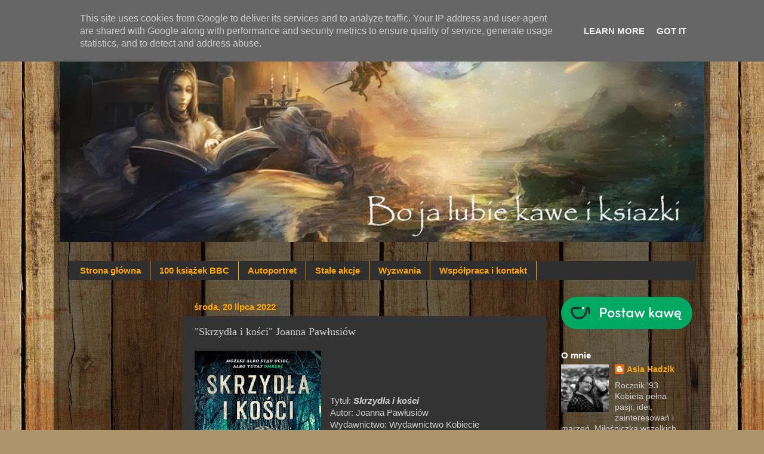

--- FILE ---
content_type: text/html; charset=UTF-8
request_url: https://www.kawaiksiazki.pl/2022/07/skrzyda-i-kosci-joanna-pawusiow.html
body_size: 37972
content:
<!DOCTYPE html>
<html class='v2' dir='ltr' lang='pl'>
<head>
<link href='https://www.blogger.com/static/v1/widgets/335934321-css_bundle_v2.css' rel='stylesheet' type='text/css'/>
<meta content='width=1100' name='viewport'/>
<meta content='text/html; charset=UTF-8' http-equiv='Content-Type'/>
<meta content='blogger' name='generator'/>
<link href='https://www.kawaiksiazki.pl/favicon.ico' rel='icon' type='image/x-icon'/>
<link href='https://www.kawaiksiazki.pl/2022/07/skrzyda-i-kosci-joanna-pawusiow.html' rel='canonical'/>
<link rel="alternate" type="application/atom+xml" title="Bo ja lubię kawę i książki - Atom" href="https://www.kawaiksiazki.pl/feeds/posts/default" />
<link rel="alternate" type="application/rss+xml" title="Bo ja lubię kawę i książki - RSS" href="https://www.kawaiksiazki.pl/feeds/posts/default?alt=rss" />
<link rel="service.post" type="application/atom+xml" title="Bo ja lubię kawę i książki - Atom" href="https://www.blogger.com/feeds/4756304192779851907/posts/default" />

<link rel="alternate" type="application/atom+xml" title="Bo ja lubię kawę i książki - Atom" href="https://www.kawaiksiazki.pl/feeds/1280103205405203176/comments/default" />
<!--Can't find substitution for tag [blog.ieCssRetrofitLinks]-->
<link href='https://blogger.googleusercontent.com/img/b/R29vZ2xl/AVvXsEgrUbj8CSqt83JwFY2nQoForAqQ0ATaKcj7PZMvyCsRo7hcmN__coEA3_hMJ0g0FgZOBSlT1q_NczEQ75ElDb8aQq2CwAlv0GfUHnxZDGePzeaOqs3Kj4OuJvQ40aW0d70ePkPeVQIrCKdeYMQuxzfSOuFloE_KLpZtjaSR5D1d8UEFhuFwBYlvHf2D/s320/Skrzydla.jpg' rel='image_src'/>
<meta content='https://www.kawaiksiazki.pl/2022/07/skrzyda-i-kosci-joanna-pawusiow.html' property='og:url'/>
<meta content='&quot;Skrzydła i kości&quot; Joanna Pawłusiów' property='og:title'/>
<meta content='Blog o książkach i okołoksiążkowych tematach' property='og:description'/>
<meta content='https://blogger.googleusercontent.com/img/b/R29vZ2xl/AVvXsEgrUbj8CSqt83JwFY2nQoForAqQ0ATaKcj7PZMvyCsRo7hcmN__coEA3_hMJ0g0FgZOBSlT1q_NczEQ75ElDb8aQq2CwAlv0GfUHnxZDGePzeaOqs3Kj4OuJvQ40aW0d70ePkPeVQIrCKdeYMQuxzfSOuFloE_KLpZtjaSR5D1d8UEFhuFwBYlvHf2D/w1200-h630-p-k-no-nu/Skrzydla.jpg' property='og:image'/>
<title>Bo ja lubię kawę i książki: "Skrzydła i kości" Joanna Pawłusiów</title>
<style id='page-skin-1' type='text/css'><!--
/*-----------------------------------------------
Blogger Template Style
Name:     Picture Window
Designer: Blogger
URL:      www.blogger.com
----------------------------------------------- */
/* Content
----------------------------------------------- */
body {
font: normal normal 15px Arial, Tahoma, Helvetica, FreeSans, sans-serif;
color: #cdcdcd;
background: #ad966c url(https://themes.googleusercontent.com/image?id=1ZygE97_U_mmMOtoTGkMZll-JNbyfsqhAUw6zsMRGgk4ZzWbQsBOLV5GkQDV8YuZ0THk0) repeat scroll top center /* Credit: andynwt (http://www.istockphoto.com/portfolio/andynwt?platform=blogger) */;
}
html body .region-inner {
min-width: 0;
max-width: 100%;
width: auto;
}
.content-outer {
font-size: 90%;
}
a:link {
text-decoration:none;
color: #ffa604;
}
a:visited {
text-decoration:none;
color: #e38500;
}
a:hover {
text-decoration:underline;
color: #ad966c;
}
.content-outer {
background: transparent url(https://resources.blogblog.com/blogblog/data/1kt/transparent/black50.png) repeat scroll top left;
-moz-border-radius: 0;
-webkit-border-radius: 0;
-goog-ms-border-radius: 0;
border-radius: 0;
-moz-box-shadow: 0 0 3px rgba(0, 0, 0, .15);
-webkit-box-shadow: 0 0 3px rgba(0, 0, 0, .15);
-goog-ms-box-shadow: 0 0 3px rgba(0, 0, 0, .15);
box-shadow: 0 0 3px rgba(0, 0, 0, .15);
margin: 0 auto;
}
.content-inner {
padding: 10px;
}
/* Header
----------------------------------------------- */
.header-outer {
background: rgba(47,47,47,0) none repeat-x scroll top left;
_background-image: none;
color: #ffffff;
-moz-border-radius: 0;
-webkit-border-radius: 0;
-goog-ms-border-radius: 0;
border-radius: 0;
}
.Header img, .Header #header-inner {
-moz-border-radius: 0;
-webkit-border-radius: 0;
-goog-ms-border-radius: 0;
border-radius: 0;
}
.header-inner .Header .titlewrapper,
.header-inner .Header .descriptionwrapper {
padding-left: 30px;
padding-right: 30px;
}
.Header h1 {
font: normal normal 48px Georgia, Utopia, 'Palatino Linotype', Palatino, serif;
text-shadow: 1px 1px 3px rgba(0, 0, 0, 0.3);
}
.Header h1 a {
color: #ffffff;
}
.Header .description {
font-size: 130%;
}
/* Tabs
----------------------------------------------- */
.tabs-inner {
margin: .5em 15px 1em;
padding: 0;
}
.tabs-inner .section {
margin: 0;
}
.tabs-inner .widget ul {
padding: 0;
background: #2f2f2f none repeat scroll bottom;
-moz-border-radius: 0;
-webkit-border-radius: 0;
-goog-ms-border-radius: 0;
border-radius: 0;
}
.tabs-inner .widget li {
border: none;
}
.tabs-inner .widget li a {
display: inline-block;
padding: .5em 1em;
margin-right: 0;
color: #ffa604;
font: normal bold 15px Arial, Tahoma, Helvetica, FreeSans, sans-serif;
-moz-border-radius: 0 0 0 0;
-webkit-border-top-left-radius: 0;
-webkit-border-top-right-radius: 0;
-goog-ms-border-radius: 0 0 0 0;
border-radius: 0 0 0 0;
background: transparent none no-repeat scroll top left;
border-right: 1px solid #ffa604;
}
.tabs-inner .widget li:first-child a {
padding-left: 1.25em;
-moz-border-radius-topleft: 0;
-moz-border-radius-bottomleft: 0;
-webkit-border-top-left-radius: 0;
-webkit-border-bottom-left-radius: 0;
-goog-ms-border-top-left-radius: 0;
-goog-ms-border-bottom-left-radius: 0;
border-top-left-radius: 0;
border-bottom-left-radius: 0;
}
.tabs-inner .widget li.selected a,
.tabs-inner .widget li a:hover {
position: relative;
z-index: 1;
background: #e38500 none repeat scroll bottom;
color: #ffffff;
-moz-box-shadow: 0 0 0 rgba(0, 0, 0, .15);
-webkit-box-shadow: 0 0 0 rgba(0, 0, 0, .15);
-goog-ms-box-shadow: 0 0 0 rgba(0, 0, 0, .15);
box-shadow: 0 0 0 rgba(0, 0, 0, .15);
}
/* Headings
----------------------------------------------- */
h2 {
font: normal bold 15px Arial, Tahoma, Helvetica, FreeSans, sans-serif;
text-transform: none;
color: #ffffff;
margin: .5em 0;
}
/* Main
----------------------------------------------- */
.main-outer {
background: transparent none repeat scroll top center;
-moz-border-radius: 0 0 0 0;
-webkit-border-top-left-radius: 0;
-webkit-border-top-right-radius: 0;
-webkit-border-bottom-left-radius: 0;
-webkit-border-bottom-right-radius: 0;
-goog-ms-border-radius: 0 0 0 0;
border-radius: 0 0 0 0;
-moz-box-shadow: 0 0 0 rgba(0, 0, 0, .15);
-webkit-box-shadow: 0 0 0 rgba(0, 0, 0, .15);
-goog-ms-box-shadow: 0 0 0 rgba(0, 0, 0, .15);
box-shadow: 0 0 0 rgba(0, 0, 0, .15);
}
.main-inner {
padding: 15px 20px 20px;
}
.main-inner .column-center-inner {
padding: 0 0;
}
.main-inner .column-left-inner {
padding-left: 0;
}
.main-inner .column-right-inner {
padding-right: 0;
}
/* Posts
----------------------------------------------- */
h3.post-title {
margin: 0;
font: normal normal 18px Georgia, Utopia, 'Palatino Linotype', Palatino, serif;
}
.comments h4 {
margin: 1em 0 0;
font: normal normal 18px Georgia, Utopia, 'Palatino Linotype', Palatino, serif;
}
.date-header span {
color: #ffa604;
}
.post-outer {
background-color: #333333;
border: solid 1px rgba(47,47,47,0);
-moz-border-radius: 0;
-webkit-border-radius: 0;
border-radius: 0;
-goog-ms-border-radius: 0;
padding: 15px 20px;
margin: 0 -20px 20px;
}
.post-body {
line-height: 1.4;
font-size: 110%;
position: relative;
}
.post-header {
margin: 0 0 1.5em;
color: #9b9b9b;
line-height: 1.6;
}
.post-footer {
margin: .5em 0 0;
color: #9b9b9b;
line-height: 1.6;
}
#blog-pager {
font-size: 140%
}
#comments .comment-author {
padding-top: 1.5em;
border-top: dashed 1px #ccc;
border-top: dashed 1px rgba(128, 128, 128, .5);
background-position: 0 1.5em;
}
#comments .comment-author:first-child {
padding-top: 0;
border-top: none;
}
.avatar-image-container {
margin: .2em 0 0;
}
/* Comments
----------------------------------------------- */
.comments .comments-content .icon.blog-author {
background-repeat: no-repeat;
background-image: url([data-uri]);
}
.comments .comments-content .loadmore a {
border-top: 1px solid #ad966c;
border-bottom: 1px solid #ad966c;
}
.comments .continue {
border-top: 2px solid #ad966c;
}
/* Widgets
----------------------------------------------- */
.widget ul, .widget #ArchiveList ul.flat {
padding: 0;
list-style: none;
}
.widget ul li, .widget #ArchiveList ul.flat li {
border-top: dashed 1px #ccc;
border-top: dashed 1px rgba(128, 128, 128, .5);
}
.widget ul li:first-child, .widget #ArchiveList ul.flat li:first-child {
border-top: none;
}
.widget .post-body ul {
list-style: disc;
}
.widget .post-body ul li {
border: none;
}
/* Footer
----------------------------------------------- */
.footer-outer {
color:#cdcdcd;
background: transparent none repeat scroll top center;
-moz-border-radius: 0 0 0 0;
-webkit-border-top-left-radius: 0;
-webkit-border-top-right-radius: 0;
-webkit-border-bottom-left-radius: 0;
-webkit-border-bottom-right-radius: 0;
-goog-ms-border-radius: 0 0 0 0;
border-radius: 0 0 0 0;
-moz-box-shadow: 0 0 0 rgba(0, 0, 0, .15);
-webkit-box-shadow: 0 0 0 rgba(0, 0, 0, .15);
-goog-ms-box-shadow: 0 0 0 rgba(0, 0, 0, .15);
box-shadow: 0 0 0 rgba(0, 0, 0, .15);
}
.footer-inner {
padding: 10px 20px 20px;
}
.footer-outer a {
color: #ffa604;
}
.footer-outer a:visited {
color: #e38500;
}
.footer-outer a:hover {
color: #ffb704;
}
.footer-outer .widget h2 {
color: #ffffff;
}
/* Mobile
----------------------------------------------- */
html body.mobile {
height: auto;
}
html body.mobile {
min-height: 480px;
background-size: 100% auto;
}
.mobile .body-fauxcolumn-outer {
background: transparent none repeat scroll top left;
}
html .mobile .mobile-date-outer, html .mobile .blog-pager {
border-bottom: none;
background: transparent none repeat scroll top center;
margin-bottom: 10px;
}
.mobile .date-outer {
background: transparent none repeat scroll top center;
}
.mobile .header-outer, .mobile .main-outer,
.mobile .post-outer, .mobile .footer-outer {
-moz-border-radius: 0;
-webkit-border-radius: 0;
-goog-ms-border-radius: 0;
border-radius: 0;
}
.mobile .content-outer,
.mobile .main-outer,
.mobile .post-outer {
background: inherit;
border: none;
}
.mobile .content-outer {
font-size: 100%;
}
.mobile-link-button {
background-color: #ffa604;
}
.mobile-link-button a:link, .mobile-link-button a:visited {
color: #333333;
}
.mobile-index-contents {
color: #cdcdcd;
}
.mobile .tabs-inner .PageList .widget-content {
background: #e38500 none repeat scroll bottom;
color: #ffffff;
}
.mobile .tabs-inner .PageList .widget-content .pagelist-arrow {
border-left: 1px solid #ffa604;
}

--></style>
<style id='template-skin-1' type='text/css'><!--
body {
min-width: 1100px;
}
.content-outer, .content-fauxcolumn-outer, .region-inner {
min-width: 1100px;
max-width: 1100px;
_width: 1100px;
}
.main-inner .columns {
padding-left: 190px;
padding-right: 250px;
}
.main-inner .fauxcolumn-center-outer {
left: 190px;
right: 250px;
/* IE6 does not respect left and right together */
_width: expression(this.parentNode.offsetWidth -
parseInt("190px") -
parseInt("250px") + 'px');
}
.main-inner .fauxcolumn-left-outer {
width: 190px;
}
.main-inner .fauxcolumn-right-outer {
width: 250px;
}
.main-inner .column-left-outer {
width: 190px;
right: 100%;
margin-left: -190px;
}
.main-inner .column-right-outer {
width: 250px;
margin-right: -250px;
}
#layout {
min-width: 0;
}
#layout .content-outer {
min-width: 0;
width: 800px;
}
#layout .region-inner {
min-width: 0;
width: auto;
}
body#layout div.add_widget {
padding: 8px;
}
body#layout div.add_widget a {
margin-left: 32px;
}
--></style>
<style>
    body {background-image:url(https\:\/\/themes.googleusercontent.com\/image?id=1ZygE97_U_mmMOtoTGkMZll-JNbyfsqhAUw6zsMRGgk4ZzWbQsBOLV5GkQDV8YuZ0THk0);}
    
@media (max-width: 200px) { body {background-image:url(https\:\/\/themes.googleusercontent.com\/image?id=1ZygE97_U_mmMOtoTGkMZll-JNbyfsqhAUw6zsMRGgk4ZzWbQsBOLV5GkQDV8YuZ0THk0&options=w200);}}
@media (max-width: 400px) and (min-width: 201px) { body {background-image:url(https\:\/\/themes.googleusercontent.com\/image?id=1ZygE97_U_mmMOtoTGkMZll-JNbyfsqhAUw6zsMRGgk4ZzWbQsBOLV5GkQDV8YuZ0THk0&options=w400);}}
@media (max-width: 800px) and (min-width: 401px) { body {background-image:url(https\:\/\/themes.googleusercontent.com\/image?id=1ZygE97_U_mmMOtoTGkMZll-JNbyfsqhAUw6zsMRGgk4ZzWbQsBOLV5GkQDV8YuZ0THk0&options=w800);}}
@media (max-width: 1200px) and (min-width: 801px) { body {background-image:url(https\:\/\/themes.googleusercontent.com\/image?id=1ZygE97_U_mmMOtoTGkMZll-JNbyfsqhAUw6zsMRGgk4ZzWbQsBOLV5GkQDV8YuZ0THk0&options=w1200);}}
/* Last tag covers anything over one higher than the previous max-size cap. */
@media (min-width: 1201px) { body {background-image:url(https\:\/\/themes.googleusercontent.com\/image?id=1ZygE97_U_mmMOtoTGkMZll-JNbyfsqhAUw6zsMRGgk4ZzWbQsBOLV5GkQDV8YuZ0THk0&options=w1600);}}
  </style>
<script type='text/javascript'>
        (function(i,s,o,g,r,a,m){i['GoogleAnalyticsObject']=r;i[r]=i[r]||function(){
        (i[r].q=i[r].q||[]).push(arguments)},i[r].l=1*new Date();a=s.createElement(o),
        m=s.getElementsByTagName(o)[0];a.async=1;a.src=g;m.parentNode.insertBefore(a,m)
        })(window,document,'script','https://www.google-analytics.com/analytics.js','ga');
        ga('create', 'UA-37283867-1', 'auto', 'blogger');
        ga('blogger.send', 'pageview');
      </script>
<link href='https://www.blogger.com/dyn-css/authorization.css?targetBlogID=4756304192779851907&amp;zx=34eb3b89-58f3-4dd4-ab7e-707058b74c0c' media='none' onload='if(media!=&#39;all&#39;)media=&#39;all&#39;' rel='stylesheet'/><noscript><link href='https://www.blogger.com/dyn-css/authorization.css?targetBlogID=4756304192779851907&amp;zx=34eb3b89-58f3-4dd4-ab7e-707058b74c0c' rel='stylesheet'/></noscript>
<meta name='google-adsense-platform-account' content='ca-host-pub-1556223355139109'/>
<meta name='google-adsense-platform-domain' content='blogspot.com'/>

<!-- data-ad-client=ca-pub-1157385158580870 -->

<script type="text/javascript" language="javascript">
  // Supply ads personalization default for EEA readers
  // See https://www.blogger.com/go/adspersonalization
  adsbygoogle = window.adsbygoogle || [];
  if (typeof adsbygoogle.requestNonPersonalizedAds === 'undefined') {
    adsbygoogle.requestNonPersonalizedAds = 1;
  }
</script>


</head>
<body class='loading variant-screen'>
<div class='navbar section' id='navbar' name='Pasek nawigacyjny'><div class='widget Navbar' data-version='1' id='Navbar1'><script type="text/javascript">
    function setAttributeOnload(object, attribute, val) {
      if(window.addEventListener) {
        window.addEventListener('load',
          function(){ object[attribute] = val; }, false);
      } else {
        window.attachEvent('onload', function(){ object[attribute] = val; });
      }
    }
  </script>
<div id="navbar-iframe-container"></div>
<script type="text/javascript" src="https://apis.google.com/js/platform.js"></script>
<script type="text/javascript">
      gapi.load("gapi.iframes:gapi.iframes.style.bubble", function() {
        if (gapi.iframes && gapi.iframes.getContext) {
          gapi.iframes.getContext().openChild({
              url: 'https://www.blogger.com/navbar/4756304192779851907?po\x3d1280103205405203176\x26origin\x3dhttps://www.kawaiksiazki.pl',
              where: document.getElementById("navbar-iframe-container"),
              id: "navbar-iframe"
          });
        }
      });
    </script><script type="text/javascript">
(function() {
var script = document.createElement('script');
script.type = 'text/javascript';
script.src = '//pagead2.googlesyndication.com/pagead/js/google_top_exp.js';
var head = document.getElementsByTagName('head')[0];
if (head) {
head.appendChild(script);
}})();
</script>
</div></div>
<div class='body-fauxcolumns'>
<div class='fauxcolumn-outer body-fauxcolumn-outer'>
<div class='cap-top'>
<div class='cap-left'></div>
<div class='cap-right'></div>
</div>
<div class='fauxborder-left'>
<div class='fauxborder-right'></div>
<div class='fauxcolumn-inner'>
</div>
</div>
<div class='cap-bottom'>
<div class='cap-left'></div>
<div class='cap-right'></div>
</div>
</div>
</div>
<div class='content'>
<div class='content-fauxcolumns'>
<div class='fauxcolumn-outer content-fauxcolumn-outer'>
<div class='cap-top'>
<div class='cap-left'></div>
<div class='cap-right'></div>
</div>
<div class='fauxborder-left'>
<div class='fauxborder-right'></div>
<div class='fauxcolumn-inner'>
</div>
</div>
<div class='cap-bottom'>
<div class='cap-left'></div>
<div class='cap-right'></div>
</div>
</div>
</div>
<div class='content-outer'>
<div class='content-cap-top cap-top'>
<div class='cap-left'></div>
<div class='cap-right'></div>
</div>
<div class='fauxborder-left content-fauxborder-left'>
<div class='fauxborder-right content-fauxborder-right'></div>
<div class='content-inner'>
<header>
<div class='header-outer'>
<div class='header-cap-top cap-top'>
<div class='cap-left'></div>
<div class='cap-right'></div>
</div>
<div class='fauxborder-left header-fauxborder-left'>
<div class='fauxborder-right header-fauxborder-right'></div>
<div class='region-inner header-inner'>
<div class='header section' id='header' name='Nagłówek'><div class='widget Header' data-version='1' id='Header1'>
<div id='header-inner'>
<a href='https://www.kawaiksiazki.pl/' style='display: block'>
<img alt='Bo ja lubię kawę i książki' height='365px; ' id='Header1_headerimg' src='https://blogger.googleusercontent.com/img/b/R29vZ2xl/AVvXsEj7rd9Pm_fnyLW8om5mAeo7y6qL0cr8T25hFtrGQtfdaRLaVdJc6x-8QQ533QwZH86hkDdqZ_Uj7cDsSZu1aklXF0hX1bkeFJSVM4Oropz7sdWt3sslTuZmnKael3HS3gJnLWCVc32GYLk/s1600/logo+blog.jpg' style='display: block' width='1080px; '/>
</a>
<div class='descriptionwrapper'>
<p class='description'><span>
</span></p>
</div>
</div>
</div></div>
</div>
</div>
<div class='header-cap-bottom cap-bottom'>
<div class='cap-left'></div>
<div class='cap-right'></div>
</div>
</div>
</header>
<div class='tabs-outer'>
<div class='tabs-cap-top cap-top'>
<div class='cap-left'></div>
<div class='cap-right'></div>
</div>
<div class='fauxborder-left tabs-fauxborder-left'>
<div class='fauxborder-right tabs-fauxborder-right'></div>
<div class='region-inner tabs-inner'>
<div class='tabs section' id='crosscol' name='Wszystkie kolumny'><div class='widget PageList' data-version='1' id='PageList1'>
<h2>Strony</h2>
<div class='widget-content'>
<ul>
<li>
<a href='https://bojalubiekaweiksiazki.blogspot.com/'>Strona główna</a>
</li>
<li>
<a href='http://bojalubiekaweiksiazki.blogspot.com/p/100-ksiazek-bbc.html'>100 książek BBC</a>
</li>
<li>
<a href='https://bojalubiekaweiksiazki.blogspot.com/p/autoportret.html'>Autoportret</a>
</li>
<li>
<a href='http://bojalubiekaweiksiazki.blogspot.com/p/stae-akcje.html'>Stałe akcje</a>
</li>
<li>
<a href='https://bojalubiekaweiksiazki.blogspot.com/p/wyzwania.html'>Wyzwania</a>
</li>
<li>
<a href='http://bojalubiekaweiksiazki.blogspot.com/p/wspopraca.html'>Współpraca i kontakt</a>
</li>
</ul>
<div class='clear'></div>
</div>
</div></div>
<div class='tabs no-items section' id='crosscol-overflow' name='Cross-Column 2'></div>
</div>
</div>
<div class='tabs-cap-bottom cap-bottom'>
<div class='cap-left'></div>
<div class='cap-right'></div>
</div>
</div>
<div class='main-outer'>
<div class='main-cap-top cap-top'>
<div class='cap-left'></div>
<div class='cap-right'></div>
</div>
<div class='fauxborder-left main-fauxborder-left'>
<div class='fauxborder-right main-fauxborder-right'></div>
<div class='region-inner main-inner'>
<div class='columns fauxcolumns'>
<div class='fauxcolumn-outer fauxcolumn-center-outer'>
<div class='cap-top'>
<div class='cap-left'></div>
<div class='cap-right'></div>
</div>
<div class='fauxborder-left'>
<div class='fauxborder-right'></div>
<div class='fauxcolumn-inner'>
</div>
</div>
<div class='cap-bottom'>
<div class='cap-left'></div>
<div class='cap-right'></div>
</div>
</div>
<div class='fauxcolumn-outer fauxcolumn-left-outer'>
<div class='cap-top'>
<div class='cap-left'></div>
<div class='cap-right'></div>
</div>
<div class='fauxborder-left'>
<div class='fauxborder-right'></div>
<div class='fauxcolumn-inner'>
</div>
</div>
<div class='cap-bottom'>
<div class='cap-left'></div>
<div class='cap-right'></div>
</div>
</div>
<div class='fauxcolumn-outer fauxcolumn-right-outer'>
<div class='cap-top'>
<div class='cap-left'></div>
<div class='cap-right'></div>
</div>
<div class='fauxborder-left'>
<div class='fauxborder-right'></div>
<div class='fauxcolumn-inner'>
</div>
</div>
<div class='cap-bottom'>
<div class='cap-left'></div>
<div class='cap-right'></div>
</div>
</div>
<!-- corrects IE6 width calculation -->
<div class='columns-inner'>
<div class='column-center-outer'>
<div class='column-center-inner'>
<div class='main section' id='main' name='Główny'><div class='widget Blog' data-version='1' id='Blog1'>
<div class='blog-posts hfeed'>

          <div class="date-outer">
        
<h2 class='date-header'><span>środa, 20 lipca 2022</span></h2>

          <div class="date-posts">
        
<div class='post-outer'>
<div class='post hentry uncustomized-post-template' itemprop='blogPost' itemscope='itemscope' itemtype='http://schema.org/BlogPosting'>
<meta content='https://blogger.googleusercontent.com/img/b/R29vZ2xl/AVvXsEgrUbj8CSqt83JwFY2nQoForAqQ0ATaKcj7PZMvyCsRo7hcmN__coEA3_hMJ0g0FgZOBSlT1q_NczEQ75ElDb8aQq2CwAlv0GfUHnxZDGePzeaOqs3Kj4OuJvQ40aW0d70ePkPeVQIrCKdeYMQuxzfSOuFloE_KLpZtjaSR5D1d8UEFhuFwBYlvHf2D/s320/Skrzydla.jpg' itemprop='image_url'/>
<meta content='4756304192779851907' itemprop='blogId'/>
<meta content='1280103205405203176' itemprop='postId'/>
<a name='1280103205405203176'></a>
<h3 class='post-title entry-title' itemprop='name'>
"Skrzydła i kości" Joanna Pawłusiów
</h3>
<div class='post-header'>
<div class='post-header-line-1'></div>
</div>
<div class='post-body entry-content' id='post-body-1280103205405203176' itemprop='description articleBody'>
<p></p><div class="separator" style="clear: both; text-align: center;"><a href="https://blogger.googleusercontent.com/img/b/R29vZ2xl/AVvXsEgrUbj8CSqt83JwFY2nQoForAqQ0ATaKcj7PZMvyCsRo7hcmN__coEA3_hMJ0g0FgZOBSlT1q_NczEQ75ElDb8aQq2CwAlv0GfUHnxZDGePzeaOqs3Kj4OuJvQ40aW0d70ePkPeVQIrCKdeYMQuxzfSOuFloE_KLpZtjaSR5D1d8UEFhuFwBYlvHf2D/s700/Skrzydla.jpg" imageanchor="1" style="clear: left; float: left; margin-bottom: 1em; margin-right: 1em;"><img border="0" data-original-height="700" data-original-width="464" height="320" src="https://blogger.googleusercontent.com/img/b/R29vZ2xl/AVvXsEgrUbj8CSqt83JwFY2nQoForAqQ0ATaKcj7PZMvyCsRo7hcmN__coEA3_hMJ0g0FgZOBSlT1q_NczEQ75ElDb8aQq2CwAlv0GfUHnxZDGePzeaOqs3Kj4OuJvQ40aW0d70ePkPeVQIrCKdeYMQuxzfSOuFloE_KLpZtjaSR5D1d8UEFhuFwBYlvHf2D/s320/Skrzydla.jpg" width="212" /></a></div><p></p><p><br /></p><div style="text-align: justify;"><br /></div><div style="text-align: justify;"><br /></div><div style="text-align: justify;">Tytuł: <b><i>Skrzydła i kości</i></b></div><div style="text-align: justify;">Autor: Joanna Pawłusiów</div><div style="text-align: justify;">Wydawnictwo: Wydawnictwo Kobiecie</div><div style="text-align: justify;">Czyta: Magdalena Zając-Zawadzka</div><div style="text-align: justify;">Długość: 9 godz. 2 min.</div><div style="text-align: justify;">Ocena: 2.5/6</div><div style="text-align: justify;"><br /></div><div style="text-align: justify;"><br /></div><div style="text-align: justify;"><br /></div><div style="text-align: justify;"><br /></div><div style="text-align: justify;"><br /></div><div style="text-align: justify;"><br /></div><div style="text-align: justify;"><br /></div><div style="text-align: justify;">Joanna Pawłusiów to autorka, której twórczości nigdy wcześniej nie znałam (o co nie trudno, bo wcześniej pisała tylko w kilku antologiach), ale wielokrotnie na blogach przewijały mi się recenzje jej książki pt. <b><i>Skrzydła i kości</i></b>. Osobiście owe opinie i opisy zaintrygowały mnie na tyle, że w końcu postanowiłam zapoznać się z tą książką &#8211; wybór padł na audiobooka w interpretacji Magdaleny Zając-Zawadzkiej.&nbsp;</div><p></p><p><i></i></p><blockquote style="text-align: justify;"><i>Masz tylko dwie możliwości. Możesz stąd uciec albo możesz tutaj umrzeć. Przeprowadzka do Malumic miała być dla rodziny Bocheńskich nowym startem. Ich przeszłość roztrzaskała się w drobny mak, kiedy z powodu córki &#8211; Kingi, musieli uciekać. Mieszkańcy z umiarkowanym entuzjazmem przyjmują nowych sąsiadów. W samej rodzinie również nie dzieje się najlepiej. Na dodatek uroda Kingi zwraca uwagę miejscowego chuligana i kilku innych osób. Kiedy w noc po corocznym festynie chłopak zostaje znaleziony martwy, a Kinga zapada się pod ziemię, Malumice ożywają. Nie każdy wierzy w niewinność dziewczyny. Nie każdy chce, aby została odnaleziona.&nbsp; &nbsp; &nbsp; &nbsp; &nbsp; &nbsp; &nbsp; &nbsp; &nbsp; &nbsp; &nbsp; &nbsp; &nbsp; &nbsp; &nbsp; &nbsp; &nbsp; &nbsp; &nbsp; &nbsp; &nbsp; &nbsp; &nbsp; &nbsp; &nbsp; &nbsp; &nbsp; &nbsp; &nbsp; &nbsp; &nbsp; &nbsp; &nbsp; &nbsp; &nbsp; &nbsp; &nbsp; &nbsp; &nbsp; &nbsp; &nbsp; &nbsp; &nbsp; &nbsp; &nbsp; &nbsp; &nbsp; &nbsp; &nbsp; &nbsp; &nbsp; &nbsp; &nbsp; &nbsp; &nbsp; &nbsp; &nbsp; &nbsp; &nbsp; &nbsp; &nbsp; &nbsp; &nbsp; &nbsp; &nbsp; &nbsp; &nbsp; &nbsp; &nbsp; &nbsp; &nbsp; &nbsp; &nbsp; &nbsp; &nbsp; &nbsp; &nbsp; &nbsp; &nbsp; &nbsp; &nbsp; &nbsp; &nbsp; &nbsp; &nbsp; &nbsp; &nbsp; &nbsp;&nbsp;</i>opis wydawcy</blockquote><p></p><p style="text-align: justify;"><b><i>Skrzydła i kości</i></b> to thriller o charakterze rodzinno-obyczajowym, której byłam ciekawa po przeczytanych w Internecie opiniach, ale nie nastawiałam się szczególnie ani na plus, ani na minus &#8211; podeszłam do niej po prostu z zaintrygowaniem nie wiedząc nawet, że jest to debiut Pawłusiów. W moim odczuciu autorka naprawdę dość dobrze oddała klimat małej miejscowości, wioski, w której pojawiają się ci nowi, obcy&#8230; Sam pomysł na książkę też jest całkiem ciekawy i do pewnego momentu wykorzystany całkiem nieźle, jednak mniej więcej połowy zaczęło wiać nudą, a im bliżej końca tym bardziej z kryminału zrobiła się groteska. W moim odczuciu z samym zakończeniem autorka niestety przedobrzyła &#8211; jest banalne, wręcz żałosne, a szkoda, bo zapowiadało się dość dobrze. Do tego jeszcze bohaterowie &#8211; brak tu charakterystycznych postaci, każda wydaje się podobna do drugiej, wyjątkowo sztampowe. Książka jest napisana w nieskomplikowany, prosty sposób, mało wymagający od czytelnika. Moim zdaniem zabrakło tu wielu elementów &#8211; dopracowania pomysłu, a także odpowiedniego budowania napięcia i intrygi, a szkoda, bo zapowiadało się naprawdę ciekawie.&nbsp;</p><p><i></i></p><blockquote style="text-align: justify;"><i>I gdy tak kroczył przez las, sam na sam ze swoimi myślami, doszedł do wniosku, że chciałby jeszcze raz zaznać czegoś prawdziwego. Takiego surowego życia, które rozbudzi w nim emocje i ponownie napełni go paliwem. I żeby zdążył zrobić jeszcze coś, co będzie ważne.</i></blockquote><p></p><p style="text-align: justify;"><b><i>Skrzydła i kości</i></b> to książka, która w moim odczuciu wypadła dość marnie, co najwyżej przeciętnie, mimo że jakoś szczególnie się na nic nie nastawiałam, byłam ciekawa, a ona została zawiedziona. Pomysł ciekawy, ale zupełnie niewykorzystany, napisana w zupełnie niezachwycający sposób, z mdłymi, niewyróżniający się bohaterowie, z wyjątkowo żenującym i wyjątkowo niedopracowanym zakończeniem (nawet jak i książkę, która jako całość jest niedopracowana).&nbsp;</p><div style="text-align: center;"><span style="font-size: medium;">Książka bierze udział w wyzwaniu</span></div><div style="text-align: center;"><span style="font-size: medium;"><b><a href="https://monweg.blogspot.com/2022/06/abecado-z-pieca-spado-siodma-litera.html">Abecadło z pieca spadło</a></b></span></div><div><br /></div>
<div style='clear: both;'></div>
</div>
<div class='post-footer'>
<div class='post-footer-line post-footer-line-1'>
<span class='post-author vcard'>
Posted by
<span class='fn' itemprop='author' itemscope='itemscope' itemtype='http://schema.org/Person'>
<meta content='https://www.blogger.com/profile/13214632271112790591' itemprop='url'/>
<a class='g-profile' href='https://www.blogger.com/profile/13214632271112790591' rel='author' title='author profile'>
<span itemprop='name'>Asia Hadzik</span>
</a>
</span>
</span>
<span class='post-timestamp'>
at
<meta content='https://www.kawaiksiazki.pl/2022/07/skrzyda-i-kosci-joanna-pawusiow.html' itemprop='url'/>
<a class='timestamp-link' href='https://www.kawaiksiazki.pl/2022/07/skrzyda-i-kosci-joanna-pawusiow.html' rel='bookmark' title='permanent link'><abbr class='published' itemprop='datePublished' title='2022-07-20T17:24:00+02:00'>17:24:00</abbr></a>
</span>
<span class='post-comment-link'>
</span>
<span class='post-icons'>
</span>
<div class='post-share-buttons goog-inline-block'>
<a class='goog-inline-block share-button sb-email' href='https://www.blogger.com/share-post.g?blogID=4756304192779851907&postID=1280103205405203176&target=email' target='_blank' title='Wyślij pocztą e-mail'><span class='share-button-link-text'>Wyślij pocztą e-mail</span></a><a class='goog-inline-block share-button sb-blog' href='https://www.blogger.com/share-post.g?blogID=4756304192779851907&postID=1280103205405203176&target=blog' onclick='window.open(this.href, "_blank", "height=270,width=475"); return false;' target='_blank' title='Wrzuć na bloga'><span class='share-button-link-text'>Wrzuć na bloga</span></a><a class='goog-inline-block share-button sb-twitter' href='https://www.blogger.com/share-post.g?blogID=4756304192779851907&postID=1280103205405203176&target=twitter' target='_blank' title='Udostępnij w X'><span class='share-button-link-text'>Udostępnij w X</span></a><a class='goog-inline-block share-button sb-facebook' href='https://www.blogger.com/share-post.g?blogID=4756304192779851907&postID=1280103205405203176&target=facebook' onclick='window.open(this.href, "_blank", "height=430,width=640"); return false;' target='_blank' title='Udostępnij w usłudze Facebook'><span class='share-button-link-text'>Udostępnij w usłudze Facebook</span></a><a class='goog-inline-block share-button sb-pinterest' href='https://www.blogger.com/share-post.g?blogID=4756304192779851907&postID=1280103205405203176&target=pinterest' target='_blank' title='Udostępnij w serwisie Pinterest'><span class='share-button-link-text'>Udostępnij w serwisie Pinterest</span></a>
</div>
</div>
<div class='post-footer-line post-footer-line-2'>
<span class='post-labels'>
Labels:
<a href='https://www.kawaiksiazki.pl/search/label/audiobook' rel='tag'>audiobook</a>,
<a href='https://www.kawaiksiazki.pl/search/label/Joanna%20Paw%C5%82usi%C3%B3w' rel='tag'>Joanna Pawłusiów</a>,
<a href='https://www.kawaiksiazki.pl/search/label/krymina%C5%82' rel='tag'>kryminał</a>,
<a href='https://www.kawaiksiazki.pl/search/label/recenzja' rel='tag'>recenzja</a>,
<a href='https://www.kawaiksiazki.pl/search/label/thriller' rel='tag'>thriller</a>,
<a href='https://www.kawaiksiazki.pl/search/label/Wydawnictwo%20Kobiece' rel='tag'>Wydawnictwo Kobiece</a>,
<a href='https://www.kawaiksiazki.pl/search/label/wyzwanie%20-%20abecad%C5%82o%20z%20pieca%20spad%C5%82o' rel='tag'>wyzwanie - abecadło z pieca spadło</a>
</span>
</div>
<div class='post-footer-line post-footer-line-3'>
<span class='post-location'>
</span>
</div>
</div>
</div>
<div class='comments' id='comments'>
<a name='comments'></a>
<h4>6 komentarzy:</h4>
<div class='comments-content'>
<script async='async' src='' type='text/javascript'></script>
<script type='text/javascript'>
    (function() {
      var items = null;
      var msgs = null;
      var config = {};

// <![CDATA[
      var cursor = null;
      if (items && items.length > 0) {
        cursor = parseInt(items[items.length - 1].timestamp) + 1;
      }

      var bodyFromEntry = function(entry) {
        var text = (entry &&
                    ((entry.content && entry.content.$t) ||
                     (entry.summary && entry.summary.$t))) ||
            '';
        if (entry && entry.gd$extendedProperty) {
          for (var k in entry.gd$extendedProperty) {
            if (entry.gd$extendedProperty[k].name == 'blogger.contentRemoved') {
              return '<span class="deleted-comment">' + text + '</span>';
            }
          }
        }
        return text;
      }

      var parse = function(data) {
        cursor = null;
        var comments = [];
        if (data && data.feed && data.feed.entry) {
          for (var i = 0, entry; entry = data.feed.entry[i]; i++) {
            var comment = {};
            // comment ID, parsed out of the original id format
            var id = /blog-(\d+).post-(\d+)/.exec(entry.id.$t);
            comment.id = id ? id[2] : null;
            comment.body = bodyFromEntry(entry);
            comment.timestamp = Date.parse(entry.published.$t) + '';
            if (entry.author && entry.author.constructor === Array) {
              var auth = entry.author[0];
              if (auth) {
                comment.author = {
                  name: (auth.name ? auth.name.$t : undefined),
                  profileUrl: (auth.uri ? auth.uri.$t : undefined),
                  avatarUrl: (auth.gd$image ? auth.gd$image.src : undefined)
                };
              }
            }
            if (entry.link) {
              if (entry.link[2]) {
                comment.link = comment.permalink = entry.link[2].href;
              }
              if (entry.link[3]) {
                var pid = /.*comments\/default\/(\d+)\?.*/.exec(entry.link[3].href);
                if (pid && pid[1]) {
                  comment.parentId = pid[1];
                }
              }
            }
            comment.deleteclass = 'item-control blog-admin';
            if (entry.gd$extendedProperty) {
              for (var k in entry.gd$extendedProperty) {
                if (entry.gd$extendedProperty[k].name == 'blogger.itemClass') {
                  comment.deleteclass += ' ' + entry.gd$extendedProperty[k].value;
                } else if (entry.gd$extendedProperty[k].name == 'blogger.displayTime') {
                  comment.displayTime = entry.gd$extendedProperty[k].value;
                }
              }
            }
            comments.push(comment);
          }
        }
        return comments;
      };

      var paginator = function(callback) {
        if (hasMore()) {
          var url = config.feed + '?alt=json&v=2&orderby=published&reverse=false&max-results=50';
          if (cursor) {
            url += '&published-min=' + new Date(cursor).toISOString();
          }
          window.bloggercomments = function(data) {
            var parsed = parse(data);
            cursor = parsed.length < 50 ? null
                : parseInt(parsed[parsed.length - 1].timestamp) + 1
            callback(parsed);
            window.bloggercomments = null;
          }
          url += '&callback=bloggercomments';
          var script = document.createElement('script');
          script.type = 'text/javascript';
          script.src = url;
          document.getElementsByTagName('head')[0].appendChild(script);
        }
      };
      var hasMore = function() {
        return !!cursor;
      };
      var getMeta = function(key, comment) {
        if ('iswriter' == key) {
          var matches = !!comment.author
              && comment.author.name == config.authorName
              && comment.author.profileUrl == config.authorUrl;
          return matches ? 'true' : '';
        } else if ('deletelink' == key) {
          return config.baseUri + '/comment/delete/'
               + config.blogId + '/' + comment.id;
        } else if ('deleteclass' == key) {
          return comment.deleteclass;
        }
        return '';
      };

      var replybox = null;
      var replyUrlParts = null;
      var replyParent = undefined;

      var onReply = function(commentId, domId) {
        if (replybox == null) {
          // lazily cache replybox, and adjust to suit this style:
          replybox = document.getElementById('comment-editor');
          if (replybox != null) {
            replybox.height = '250px';
            replybox.style.display = 'block';
            replyUrlParts = replybox.src.split('#');
          }
        }
        if (replybox && (commentId !== replyParent)) {
          replybox.src = '';
          document.getElementById(domId).insertBefore(replybox, null);
          replybox.src = replyUrlParts[0]
              + (commentId ? '&parentID=' + commentId : '')
              + '#' + replyUrlParts[1];
          replyParent = commentId;
        }
      };

      var hash = (window.location.hash || '#').substring(1);
      var startThread, targetComment;
      if (/^comment-form_/.test(hash)) {
        startThread = hash.substring('comment-form_'.length);
      } else if (/^c[0-9]+$/.test(hash)) {
        targetComment = hash.substring(1);
      }

      // Configure commenting API:
      var configJso = {
        'maxDepth': config.maxThreadDepth
      };
      var provider = {
        'id': config.postId,
        'data': items,
        'loadNext': paginator,
        'hasMore': hasMore,
        'getMeta': getMeta,
        'onReply': onReply,
        'rendered': true,
        'initComment': targetComment,
        'initReplyThread': startThread,
        'config': configJso,
        'messages': msgs
      };

      var render = function() {
        if (window.goog && window.goog.comments) {
          var holder = document.getElementById('comment-holder');
          window.goog.comments.render(holder, provider);
        }
      };

      // render now, or queue to render when library loads:
      if (window.goog && window.goog.comments) {
        render();
      } else {
        window.goog = window.goog || {};
        window.goog.comments = window.goog.comments || {};
        window.goog.comments.loadQueue = window.goog.comments.loadQueue || [];
        window.goog.comments.loadQueue.push(render);
      }
    })();
// ]]>
  </script>
<div id='comment-holder'>
<div class="comment-thread toplevel-thread"><ol id="top-ra"><li class="comment" id="c8431581044744174283"><div class="avatar-image-container"><img src="//www.blogger.com/img/blogger_logo_round_35.png" alt=""/></div><div class="comment-block"><div class="comment-header"><cite class="user"><a href="https://www.blogger.com/profile/04771247211421933036" rel="nofollow">Jardian</a></cite><span class="icon user "></span><span class="datetime secondary-text"><a rel="nofollow" href="https://www.kawaiksiazki.pl/2022/07/skrzyda-i-kosci-joanna-pawusiow.html?showComment=1658333500154#c8431581044744174283">20 lip 2022, 18:11:00</a></span></div><p class="comment-content">Raczej nie dla mnie, przynajmniej teraz. Pozdrawiam Asiu :-) . </p><span class="comment-actions secondary-text"><a class="comment-reply" target="_self" data-comment-id="8431581044744174283">Odpowiedz</a><span class="item-control blog-admin blog-admin pid-217066649"><a target="_self" href="https://www.blogger.com/comment/delete/4756304192779851907/8431581044744174283">Usuń</a></span></span></div><div class="comment-replies"><div id="c8431581044744174283-rt" class="comment-thread inline-thread hidden"><span class="thread-toggle thread-expanded"><span class="thread-arrow"></span><span class="thread-count"><a target="_self">Odpowiedzi</a></span></span><ol id="c8431581044744174283-ra" class="thread-chrome thread-expanded"><div></div><div id="c8431581044744174283-continue" class="continue"><a class="comment-reply" target="_self" data-comment-id="8431581044744174283">Odpowiedz</a></div></ol></div></div><div class="comment-replybox-single" id="c8431581044744174283-ce"></div></li><li class="comment" id="c6111935419475936360"><div class="avatar-image-container"><img src="//blogger.googleusercontent.com/img/b/R29vZ2xl/AVvXsEgNqVEGhLT0VIO_6w-bWgjLoyoonLBd5wsMrEHDTqqgCFI0fTC29fVyGvrgouhlWKHD4XMS9e-wEsM3etHK40J4BNrlDANA6bhzrTIhykNo8Mc0ge_vPaEoSPUl9KS8hN4/s45-c/83390301_593810477846753_3928630731957338112_n.jpg" alt=""/></div><div class="comment-block"><div class="comment-header"><cite class="user"><a href="https://www.blogger.com/profile/09720188703612995849" rel="nofollow">Ew</a></cite><span class="icon user "></span><span class="datetime secondary-text"><a rel="nofollow" href="https://www.kawaiksiazki.pl/2022/07/skrzyda-i-kosci-joanna-pawusiow.html?showComment=1658391791858#c6111935419475936360">21 lip 2022, 10:23:00</a></span></div><p class="comment-content">Już kolejna słaba ocena książki, z którą się spotykam. Pasuję. :)</p><span class="comment-actions secondary-text"><a class="comment-reply" target="_self" data-comment-id="6111935419475936360">Odpowiedz</a><span class="item-control blog-admin blog-admin pid-2076004418"><a target="_self" href="https://www.blogger.com/comment/delete/4756304192779851907/6111935419475936360">Usuń</a></span></span></div><div class="comment-replies"><div id="c6111935419475936360-rt" class="comment-thread inline-thread hidden"><span class="thread-toggle thread-expanded"><span class="thread-arrow"></span><span class="thread-count"><a target="_self">Odpowiedzi</a></span></span><ol id="c6111935419475936360-ra" class="thread-chrome thread-expanded"><div></div><div id="c6111935419475936360-continue" class="continue"><a class="comment-reply" target="_self" data-comment-id="6111935419475936360">Odpowiedz</a></div></ol></div></div><div class="comment-replybox-single" id="c6111935419475936360-ce"></div></li><li class="comment" id="c804916634340303689"><div class="avatar-image-container"><img src="//resources.blogblog.com/img/blank.gif" alt=""/></div><div class="comment-block"><div class="comment-header"><cite class="user">Anonimowy</cite><span class="icon user "></span><span class="datetime secondary-text"><a rel="nofollow" href="https://www.kawaiksiazki.pl/2022/07/skrzyda-i-kosci-joanna-pawusiow.html?showComment=1658401180098#c804916634340303689">21 lip 2022, 12:59:00</a></span></div><p class="comment-content">Pierwszy raz o niej słyszę, ale chyba widzę, że nie ma sensu po nią sięgać. </p><span class="comment-actions secondary-text"><a class="comment-reply" target="_self" data-comment-id="804916634340303689">Odpowiedz</a><span class="item-control blog-admin blog-admin pid-1502705408"><a target="_self" href="https://www.blogger.com/comment/delete/4756304192779851907/804916634340303689">Usuń</a></span></span></div><div class="comment-replies"><div id="c804916634340303689-rt" class="comment-thread inline-thread hidden"><span class="thread-toggle thread-expanded"><span class="thread-arrow"></span><span class="thread-count"><a target="_self">Odpowiedzi</a></span></span><ol id="c804916634340303689-ra" class="thread-chrome thread-expanded"><div></div><div id="c804916634340303689-continue" class="continue"><a class="comment-reply" target="_self" data-comment-id="804916634340303689">Odpowiedz</a></div></ol></div></div><div class="comment-replybox-single" id="c804916634340303689-ce"></div></li><li class="comment" id="c5622717523822224826"><div class="avatar-image-container"><img src="//blogger.googleusercontent.com/img/b/R29vZ2xl/AVvXsEhi-dow_2ID14yo4WzpLykQLwuRbeAe8oDsJqivhccnixLXP4i62KSyx92uSFIgbm-r5DbJZz-se_h0Ofgu1pxwhY4_NnqU5pANFExwj7G60monTeErW93g61Q6vdXcAA/s45-c/pexels-photo-1508110.jpeg" alt=""/></div><div class="comment-block"><div class="comment-header"><cite class="user"><a href="https://www.blogger.com/profile/01428316202377798370" rel="nofollow">książkowy-las </a></cite><span class="icon user "></span><span class="datetime secondary-text"><a rel="nofollow" href="https://www.kawaiksiazki.pl/2022/07/skrzyda-i-kosci-joanna-pawusiow.html?showComment=1658411261470#c5622717523822224826">21 lip 2022, 15:47:00</a></span></div><p class="comment-content">Ojej, a miałam na nią ochotę, ale raczej zrezygnuję, bo zauważyłam, że mamy podobne gusta.</p><span class="comment-actions secondary-text"><a class="comment-reply" target="_self" data-comment-id="5622717523822224826">Odpowiedz</a><span class="item-control blog-admin blog-admin pid-585939056"><a target="_self" href="https://www.blogger.com/comment/delete/4756304192779851907/5622717523822224826">Usuń</a></span></span></div><div class="comment-replies"><div id="c5622717523822224826-rt" class="comment-thread inline-thread hidden"><span class="thread-toggle thread-expanded"><span class="thread-arrow"></span><span class="thread-count"><a target="_self">Odpowiedzi</a></span></span><ol id="c5622717523822224826-ra" class="thread-chrome thread-expanded"><div></div><div id="c5622717523822224826-continue" class="continue"><a class="comment-reply" target="_self" data-comment-id="5622717523822224826">Odpowiedz</a></div></ol></div></div><div class="comment-replybox-single" id="c5622717523822224826-ce"></div></li><li class="comment" id="c4652548566815714332"><div class="avatar-image-container"><img src="//blogger.googleusercontent.com/img/b/R29vZ2xl/AVvXsEiP_aNc9hFqCoZ3PM39SlAZUytmomVE-B0xc1PPkv20-JA15CBSwSFl5zlahmh9_W8M_pPd-oy45HMYCExETEXlhkOReImS4V-_68V3n-GVCxj2MGk5eMU3phzKy2LuznU/s45-c/Luxxure+Fashion+House.jpg" alt=""/></div><div class="comment-block"><div class="comment-header"><cite class="user"><a href="https://www.blogger.com/profile/00204547429936002366" rel="nofollow">Naćpana Książkami</a></cite><span class="icon user "></span><span class="datetime secondary-text"><a rel="nofollow" href="https://www.kawaiksiazki.pl/2022/07/skrzyda-i-kosci-joanna-pawusiow.html?showComment=1658517578478#c4652548566815714332">22 lip 2022, 21:19:00</a></span></div><p class="comment-content">Totalnie nie moja bajka. Tym razem pasuję. </p><span class="comment-actions secondary-text"><a class="comment-reply" target="_self" data-comment-id="4652548566815714332">Odpowiedz</a><span class="item-control blog-admin blog-admin pid-1328070443"><a target="_self" href="https://www.blogger.com/comment/delete/4756304192779851907/4652548566815714332">Usuń</a></span></span></div><div class="comment-replies"><div id="c4652548566815714332-rt" class="comment-thread inline-thread hidden"><span class="thread-toggle thread-expanded"><span class="thread-arrow"></span><span class="thread-count"><a target="_self">Odpowiedzi</a></span></span><ol id="c4652548566815714332-ra" class="thread-chrome thread-expanded"><div></div><div id="c4652548566815714332-continue" class="continue"><a class="comment-reply" target="_self" data-comment-id="4652548566815714332">Odpowiedz</a></div></ol></div></div><div class="comment-replybox-single" id="c4652548566815714332-ce"></div></li><li class="comment" id="c8468051282159994542"><div class="avatar-image-container"><img src="//1.bp.blogspot.com/-Vs5CegG8qmM/Y-vsNuH5xYI/AAAAAAAAB0U/GeiOfy2xcAwyyuzRhH0gGE8srDd2Qa72wCK4BGAYYCw/s35/Ksi%2525C4%252585%2525C5%2525BCkowe%252520podr%2525C3%2525B3%2525C5%2525BCe%252520-%252520te%252520ma%2525C5%252582e%252520i%252520te%252520du%2525C5%2525BCe%2521.jpg" alt=""/></div><div class="comment-block"><div class="comment-header"><cite class="user"><a href="https://www.blogger.com/profile/06872268963049632780" rel="nofollow">Viks - book(worm/lover)</a></cite><span class="icon user "></span><span class="datetime secondary-text"><a rel="nofollow" href="https://www.kawaiksiazki.pl/2022/07/skrzyda-i-kosci-joanna-pawusiow.html?showComment=1658830359386#c8468051282159994542">26 lip 2022, 12:12:00</a></span></div><p class="comment-content">To nie jest książka dla mnie, mimo to szkoda, że nie jest dobrą pozycją. </p><span class="comment-actions secondary-text"><a class="comment-reply" target="_self" data-comment-id="8468051282159994542">Odpowiedz</a><span class="item-control blog-admin blog-admin pid-816159097"><a target="_self" href="https://www.blogger.com/comment/delete/4756304192779851907/8468051282159994542">Usuń</a></span></span></div><div class="comment-replies"><div id="c8468051282159994542-rt" class="comment-thread inline-thread hidden"><span class="thread-toggle thread-expanded"><span class="thread-arrow"></span><span class="thread-count"><a target="_self">Odpowiedzi</a></span></span><ol id="c8468051282159994542-ra" class="thread-chrome thread-expanded"><div></div><div id="c8468051282159994542-continue" class="continue"><a class="comment-reply" target="_self" data-comment-id="8468051282159994542">Odpowiedz</a></div></ol></div></div><div class="comment-replybox-single" id="c8468051282159994542-ce"></div></li></ol><div id="top-continue" class="continue"><a class="comment-reply" target="_self">Dodaj komentarz</a></div><div class="comment-replybox-thread" id="top-ce"></div><div class="loadmore hidden" data-post-id="1280103205405203176"><a target="_self">Wczytaj więcej...</a></div></div>
</div>
</div>
<p class='comment-footer'>
<div class='comment-form'>
<a name='comment-form'></a>
<p>Dziękuję za każdy komentarz :)</p>
<a href='https://www.blogger.com/comment/frame/4756304192779851907?po=1280103205405203176&hl=pl&saa=85391&origin=https://www.kawaiksiazki.pl' id='comment-editor-src'></a>
<iframe allowtransparency='true' class='blogger-iframe-colorize blogger-comment-from-post' frameborder='0' height='410px' id='comment-editor' name='comment-editor' src='' width='100%'></iframe>
<script src='https://www.blogger.com/static/v1/jsbin/2830521187-comment_from_post_iframe.js' type='text/javascript'></script>
<script type='text/javascript'>
      BLOG_CMT_createIframe('https://www.blogger.com/rpc_relay.html');
    </script>
</div>
</p>
<div id='backlinks-container'>
<div id='Blog1_backlinks-container'>
</div>
</div>
</div>
</div>
<div class='inline-ad'>
<script async src="https://pagead2.googlesyndication.com/pagead/js/adsbygoogle.js"></script>
<!-- bojalubiekaweiksiazki_main_Blog1_1x1_as -->
<ins class="adsbygoogle"
     style="display:block"
     data-ad-client="ca-pub-1157385158580870"
     data-ad-host="ca-host-pub-1556223355139109"
     data-ad-slot="9146476133"
     data-ad-format="auto"
     data-full-width-responsive="true"></ins>
<script>
(adsbygoogle = window.adsbygoogle || []).push({});
</script>
</div>

        </div></div>
      
</div>
<div class='blog-pager' id='blog-pager'>
<span id='blog-pager-newer-link'>
<a class='blog-pager-newer-link' href='https://www.kawaiksiazki.pl/2022/07/gosnik-w-gowie-o-leczeniu.html' id='Blog1_blog-pager-newer-link' title='Nowszy post'>Nowszy post</a>
</span>
<span id='blog-pager-older-link'>
<a class='blog-pager-older-link' href='https://www.kawaiksiazki.pl/2022/07/wczesno-letnie-dzwieki-w-gosnikach-hom.html' id='Blog1_blog-pager-older-link' title='Starszy post'>Starszy post</a>
</span>
<a class='home-link' href='https://www.kawaiksiazki.pl/'>Strona główna</a>
</div>
<div class='clear'></div>
<div class='post-feeds'>
<div class='feed-links'>
Subskrybuj:
<a class='feed-link' href='https://www.kawaiksiazki.pl/feeds/1280103205405203176/comments/default' target='_blank' type='application/atom+xml'>Komentarze do posta (Atom)</a>
</div>
</div>
</div></div>
</div>
</div>
<div class='column-left-outer'>
<div class='column-left-inner'>
<aside>
<div class='sidebar section' id='sidebar-left-1'><div class='widget AdSense' data-version='1' id='AdSense1'>
<div class='widget-content'>
<script async src="https://pagead2.googlesyndication.com/pagead/js/adsbygoogle.js"></script>
<!-- bojalubiekaweiksiazki_sidebar-left-1_AdSense1_1x1_as -->
<ins class="adsbygoogle"
     style="display:block"
     data-ad-client="ca-pub-1157385158580870"
     data-ad-host="ca-host-pub-1556223355139109"
     data-ad-slot="1749727067"
     data-ad-format="auto"
     data-full-width-responsive="true"></ins>
<script>
(adsbygoogle = window.adsbygoogle || []).push({});
</script>
<div class='clear'></div>
</div>
</div><div class='widget BlogSearch' data-version='1' id='BlogSearch1'>
<h2 class='title'>Szukaj na tym blogu</h2>
<div class='widget-content'>
<div id='BlogSearch1_form'>
<form action='https://www.kawaiksiazki.pl/search' class='gsc-search-box' target='_top'>
<table cellpadding='0' cellspacing='0' class='gsc-search-box'>
<tbody>
<tr>
<td class='gsc-input'>
<input autocomplete='off' class='gsc-input' name='q' size='10' title='search' type='text' value=''/>
</td>
<td class='gsc-search-button'>
<input class='gsc-search-button' title='search' type='submit' value='Wyszukaj'/>
</td>
</tr>
</tbody>
</table>
</form>
</div>
</div>
<div class='clear'></div>
</div><div class='widget Label' data-version='1' id='Label2'>
<h2>Autorzy</h2>
<div class='widget-content cloud-label-widget-content'>
<span class='label-size label-size-2'>
<a dir='ltr' href='https://www.kawaiksiazki.pl/search/label/Adam%20Kay'>Adam Kay</a>
</span>
<span class='label-size label-size-1'>
<a dir='ltr' href='https://www.kawaiksiazki.pl/search/label/Adam%20Szustak%20OP'>Adam Szustak OP</a>
</span>
<span class='label-size label-size-1'>
<a dir='ltr' href='https://www.kawaiksiazki.pl/search/label/Adrianna%20Bie%C5%82owiec'>Adrianna Biełowiec</a>
</span>
<span class='label-size label-size-1'>
<a dir='ltr' href='https://www.kawaiksiazki.pl/search/label/Agata%20Romaniuk'>Agata Romaniuk</a>
</span>
<span class='label-size label-size-4'>
<a dir='ltr' href='https://www.kawaiksiazki.pl/search/label/Agatha%20Christie'>Agatha Christie</a>
</span>
<span class='label-size label-size-1'>
<a dir='ltr' href='https://www.kawaiksiazki.pl/search/label/Agnieszka%20Je%C5%BC'>Agnieszka Jeż</a>
</span>
<span class='label-size label-size-1'>
<a dir='ltr' href='https://www.kawaiksiazki.pl/search/label/Agnieszka%20Kozak'>Agnieszka Kozak</a>
</span>
<span class='label-size label-size-1'>
<a dir='ltr' href='https://www.kawaiksiazki.pl/search/label/Agnieszka%20Lingas-%C5%81oniewska'>Agnieszka Lingas-Łoniewska</a>
</span>
<span class='label-size label-size-2'>
<a dir='ltr' href='https://www.kawaiksiazki.pl/search/label/Agnieszka%20Lis'>Agnieszka Lis</a>
</span>
<span class='label-size label-size-1'>
<a dir='ltr' href='https://www.kawaiksiazki.pl/search/label/Agnieszka%20Opolska'>Agnieszka Opolska</a>
</span>
<span class='label-size label-size-1'>
<a dir='ltr' href='https://www.kawaiksiazki.pl/search/label/Agnieszka%20Zakrzewska'>Agnieszka Zakrzewska</a>
</span>
<span class='label-size label-size-1'>
<a dir='ltr' href='https://www.kawaiksiazki.pl/search/label/Albert%20Camus'>Albert Camus</a>
</span>
<span class='label-size label-size-1'>
<a dir='ltr' href='https://www.kawaiksiazki.pl/search/label/Albert%20Wass'>Albert Wass</a>
</span>
<span class='label-size label-size-4'>
<a dir='ltr' href='https://www.kawaiksiazki.pl/search/label/Alek%20Rogozi%C5%84ski'>Alek Rogoziński</a>
</span>
<span class='label-size label-size-1'>
<a dir='ltr' href='https://www.kawaiksiazki.pl/search/label/Aleksander%20Kami%C5%84ski'>Aleksander Kamiński</a>
</span>
<span class='label-size label-size-2'>
<a dir='ltr' href='https://www.kawaiksiazki.pl/search/label/Aleksander%20Sowa'>Aleksander Sowa</a>
</span>
<span class='label-size label-size-1'>
<a dir='ltr' href='https://www.kawaiksiazki.pl/search/label/Aleksandra%20Anna%20Sikorska'>Aleksandra Anna Sikorska</a>
</span>
<span class='label-size label-size-1'>
<a dir='ltr' href='https://www.kawaiksiazki.pl/search/label/Aleksandra%20Marinina'>Aleksandra Marinina</a>
</span>
<span class='label-size label-size-1'>
<a dir='ltr' href='https://www.kawaiksiazki.pl/search/label/Alex%20Kava'>Alex Kava</a>
</span>
<span class='label-size label-size-2'>
<a dir='ltr' href='https://www.kawaiksiazki.pl/search/label/Alex%20Marwood'>Alex Marwood</a>
</span>
<span class='label-size label-size-2'>
<a dir='ltr' href='https://www.kawaiksiazki.pl/search/label/Alexandra%20Reinwarth'>Alexandra Reinwarth</a>
</span>
<span class='label-size label-size-1'>
<a dir='ltr' href='https://www.kawaiksiazki.pl/search/label/Alfred%20Siatecki'>Alfred Siatecki</a>
</span>
<span class='label-size label-size-1'>
<a dir='ltr' href='https://www.kawaiksiazki.pl/search/label/Alfredo%20Tradigio'>Alfredo Tradigio</a>
</span>
<span class='label-size label-size-1'>
<a dir='ltr' href='https://www.kawaiksiazki.pl/search/label/Alice%20Sebold'>Alice Sebold</a>
</span>
<span class='label-size label-size-1'>
<a dir='ltr' href='https://www.kawaiksiazki.pl/search/label/Amanda%20Prowse'>Amanda Prowse</a>
</span>
<span class='label-size label-size-1'>
<a dir='ltr' href='https://www.kawaiksiazki.pl/search/label/Amedeo%20Cencini'>Amedeo Cencini</a>
</span>
<span class='label-size label-size-1'>
<a dir='ltr' href='https://www.kawaiksiazki.pl/search/label/Ana%20Mart%C3%AD'>Ana Martí</a>
</span>
<span class='label-size label-size-4'>
<a dir='ltr' href='https://www.kawaiksiazki.pl/search/label/Andrzej%20Pilipiuk'>Andrzej Pilipiuk</a>
</span>
<span class='label-size label-size-4'>
<a dir='ltr' href='https://www.kawaiksiazki.pl/search/label/Andrzej%20Sapkowski'>Andrzej Sapkowski</a>
</span>
<span class='label-size label-size-2'>
<a dir='ltr' href='https://www.kawaiksiazki.pl/search/label/Andrzej%20Ziemia%C5%84ski'>Andrzej Ziemiański</a>
</span>
<span class='label-size label-size-1'>
<a dir='ltr' href='https://www.kawaiksiazki.pl/search/label/Andrzej%20%C5%BBu%C5%82awski'>Andrzej Żuławski</a>
</span>
<span class='label-size label-size-1'>
<a dir='ltr' href='https://www.kawaiksiazki.pl/search/label/Aneta%20Paw%C5%82owska-Kra%C4%87'>Aneta Pawłowska-Krać</a>
</span>
<span class='label-size label-size-1'>
<a dir='ltr' href='https://www.kawaiksiazki.pl/search/label/Anna%20Dembowska'>Anna Dembowska</a>
</span>
<span class='label-size label-size-1'>
<a dir='ltr' href='https://www.kawaiksiazki.pl/search/label/Anna%20Fryczkowska'>Anna Fryczkowska</a>
</span>
<span class='label-size label-size-2'>
<a dir='ltr' href='https://www.kawaiksiazki.pl/search/label/Anna%20H.%20Niemczynow'>Anna H. Niemczynow</a>
</span>
<span class='label-size label-size-1'>
<a dir='ltr' href='https://www.kawaiksiazki.pl/search/label/Anna%20Kasiuk'>Anna Kasiuk</a>
</span>
<span class='label-size label-size-1'>
<a dir='ltr' href='https://www.kawaiksiazki.pl/search/label/Anna%20Klejzerowicz'>Anna Klejzerowicz</a>
</span>
<span class='label-size label-size-1'>
<a dir='ltr' href='https://www.kawaiksiazki.pl/search/label/Anna%20Konieczy%C5%84ska'>Anna Konieczyńska</a>
</span>
<span class='label-size label-size-1'>
<a dir='ltr' href='https://www.kawaiksiazki.pl/search/label/Anna%20Lisowiec'>Anna Lisowiec</a>
</span>
<span class='label-size label-size-1'>
<a dir='ltr' href='https://www.kawaiksiazki.pl/search/label/Anna%20M.R%C4%99dzio'>Anna M.Rędzio</a>
</span>
<span class='label-size label-size-1'>
<a dir='ltr' href='https://www.kawaiksiazki.pl/search/label/Anna%20Makowska'>Anna Makowska</a>
</span>
<span class='label-size label-size-1'>
<a dir='ltr' href='https://www.kawaiksiazki.pl/search/label/Anna%20Matusiak-Rze%C5%9Bniowiecka'>Anna Matusiak-Rześniowiecka</a>
</span>
<span class='label-size label-size-1'>
<a dir='ltr' href='https://www.kawaiksiazki.pl/search/label/Anna%20Sakowicz'>Anna Sakowicz</a>
</span>
<span class='label-size label-size-1'>
<a dir='ltr' href='https://www.kawaiksiazki.pl/search/label/Anna%20Snoekstra'>Anna Snoekstra</a>
</span>
<span class='label-size label-size-1'>
<a dir='ltr' href='https://www.kawaiksiazki.pl/search/label/Anne%20Bront%C3%AB'>Anne Brontë</a>
</span>
<span class='label-size label-size-2'>
<a dir='ltr' href='https://www.kawaiksiazki.pl/search/label/Anne%20Holt'>Anne Holt</a>
</span>
<span class='label-size label-size-1'>
<a dir='ltr' href='https://www.kawaiksiazki.pl/search/label/Anne%20Perry'>Anne Perry</a>
</span>
<span class='label-size label-size-1'>
<a dir='ltr' href='https://www.kawaiksiazki.pl/search/label/Anne%20Rice'>Anne Rice</a>
</span>
<span class='label-size label-size-1'>
<a dir='ltr' href='https://www.kawaiksiazki.pl/search/label/Annie%20Jackson'>Annie Jackson</a>
</span>
<span class='label-size label-size-1'>
<a dir='ltr' href='https://www.kawaiksiazki.pl/search/label/Anonyma'>Anonyma</a>
</span>
<span class='label-size label-size-2'>
<a dir='ltr' href='https://www.kawaiksiazki.pl/search/label/Antoine%20de%20Saint-Exupery'>Antoine de Saint-Exupery</a>
</span>
<span class='label-size label-size-1'>
<a dir='ltr' href='https://www.kawaiksiazki.pl/search/label/Anya%20Lipska'>Anya Lipska</a>
</span>
<span class='label-size label-size-1'>
<a dir='ltr' href='https://www.kawaiksiazki.pl/search/label/Arnaldur%20Indri%C3%B0ason'>Arnaldur Indriðason</a>
</span>
<span class='label-size label-size-3'>
<a dir='ltr' href='https://www.kawaiksiazki.pl/search/label/Artur%20C.%20Doyle'>Artur C. Doyle</a>
</span>
<span class='label-size label-size-1'>
<a dir='ltr' href='https://www.kawaiksiazki.pl/search/label/Artur%20Daniel%20Grabowski'>Artur Daniel Grabowski</a>
</span>
<span class='label-size label-size-2'>
<a dir='ltr' href='https://www.kawaiksiazki.pl/search/label/Artur%20Nowak'>Artur Nowak</a>
</span>
<span class='label-size label-size-1'>
<a dir='ltr' href='https://www.kawaiksiazki.pl/search/label/Arturo%20Perez-Reverte'>Arturo Perez-Reverte</a>
</span>
<span class='label-size label-size-1'>
<a dir='ltr' href='https://www.kawaiksiazki.pl/search/label/Avery%20Corman'>Avery Corman</a>
</span>
<span class='label-size label-size-2'>
<a dir='ltr' href='https://www.kawaiksiazki.pl/search/label/B.A.Paris'>B.A.Paris</a>
</span>
<span class='label-size label-size-3'>
<a dir='ltr' href='https://www.kawaiksiazki.pl/search/label/Barbara%20Rosiek'>Barbara Rosiek</a>
</span>
<span class='label-size label-size-1'>
<a dir='ltr' href='https://www.kawaiksiazki.pl/search/label/Bartosz%20Szczygielski'>Bartosz Szczygielski</a>
</span>
<span class='label-size label-size-2'>
<a dir='ltr' href='https://www.kawaiksiazki.pl/search/label/Beata%20D%C4%99bska'>Beata Dębska</a>
</span>
<span class='label-size label-size-1'>
<a dir='ltr' href='https://www.kawaiksiazki.pl/search/label/Beata%20Majewska'>Beata Majewska</a>
</span>
<span class='label-size label-size-1'>
<a dir='ltr' href='https://www.kawaiksiazki.pl/search/label/Beata%20Pawlikowska'>Beata Pawlikowska</a>
</span>
<span class='label-size label-size-1'>
<a dir='ltr' href='https://www.kawaiksiazki.pl/search/label/Bernadeta%20Prandzioch'>Bernadeta Prandzioch</a>
</span>
<span class='label-size label-size-1'>
<a dir='ltr' href='https://www.kawaiksiazki.pl/search/label/Bernadette%20Noll'>Bernadette Noll</a>
</span>
<span class='label-size label-size-1'>
<a dir='ltr' href='https://www.kawaiksiazki.pl/search/label/Bill%20Hybels'>Bill Hybels</a>
</span>
<span class='label-size label-size-1'>
<a dir='ltr' href='https://www.kawaiksiazki.pl/search/label/Brian%20King'>Brian King</a>
</span>
<span class='label-size label-size-1'>
<a dir='ltr' href='https://www.kawaiksiazki.pl/search/label/Brigitte%20Kolloch'>Brigitte Kolloch</a>
</span>
<span class='label-size label-size-1'>
<a dir='ltr' href='https://www.kawaiksiazki.pl/search/label/B%C5%82a%C5%BCej%20Strzelczyk'>Błażej Strzelczyk</a>
</span>
<span class='label-size label-size-3'>
<a dir='ltr' href='https://www.kawaiksiazki.pl/search/label/C.J.%20Daugherty'>C.J. Daugherty</a>
</span>
<span class='label-size label-size-1'>
<a dir='ltr' href='https://www.kawaiksiazki.pl/search/label/C.J.%20Tudor'>C.J. Tudor</a>
</span>
<span class='label-size label-size-1'>
<a dir='ltr' href='https://www.kawaiksiazki.pl/search/label/C.L.%20Taylor'>C.L. Taylor</a>
</span>
<span class='label-size label-size-4'>
<a dir='ltr' href='https://www.kawaiksiazki.pl/search/label/C.S.Lewis'>C.S.Lewis</a>
</span>
<span class='label-size label-size-4'>
<a dir='ltr' href='https://www.kawaiksiazki.pl/search/label/Camilla%20L%C3%A4ckberg'>Camilla Läckberg</a>
</span>
<span class='label-size label-size-1'>
<a dir='ltr' href='https://www.kawaiksiazki.pl/search/label/Carlo%20Nesti'>Carlo Nesti</a>
</span>
<span class='label-size label-size-1'>
<a dir='ltr' href='https://www.kawaiksiazki.pl/search/label/Carlos%20Maria%20Dominguez'>Carlos Maria Dominguez</a>
</span>
<span class='label-size label-size-3'>
<a dir='ltr' href='https://www.kawaiksiazki.pl/search/label/Carlos%20Ruiz%20Zafon'>Carlos Ruiz Zafon</a>
</span>
<span class='label-size label-size-1'>
<a dir='ltr' href='https://www.kawaiksiazki.pl/search/label/Carolyn%20Keene'>Carolyn Keene</a>
</span>
<span class='label-size label-size-2'>
<a dir='ltr' href='https://www.kawaiksiazki.pl/search/label/Cecilia%20Randall'>Cecilia Randall</a>
</span>
<span class='label-size label-size-2'>
<a dir='ltr' href='https://www.kawaiksiazki.pl/search/label/Charlaine%20Harris'>Charlaine Harris</a>
</span>
<span class='label-size label-size-1'>
<a dir='ltr' href='https://www.kawaiksiazki.pl/search/label/Charles%20Belfoure'>Charles Belfoure</a>
</span>
<span class='label-size label-size-1'>
<a dir='ltr' href='https://www.kawaiksiazki.pl/search/label/Charles%20Martin'>Charles Martin</a>
</span>
<span class='label-size label-size-1'>
<a dir='ltr' href='https://www.kawaiksiazki.pl/search/label/Charlie%20Donlea'>Charlie Donlea</a>
</span>
<span class='label-size label-size-1'>
<a dir='ltr' href='https://www.kawaiksiazki.pl/search/label/Charlotte%20Link'>Charlotte Link</a>
</span>
<span class='label-size label-size-1'>
<a dir='ltr' href='https://www.kawaiksiazki.pl/search/label/Chimamanda%20Ngozi%20Adichie'>Chimamanda Ngozi Adichie</a>
</span>
<span class='label-size label-size-1'>
<a dir='ltr' href='https://www.kawaiksiazki.pl/search/label/Chris%20Carter'>Chris Carter</a>
</span>
<span class='label-size label-size-1'>
<a dir='ltr' href='https://www.kawaiksiazki.pl/search/label/Chrisopher%20Moore'>Chrisopher Moore</a>
</span>
<span class='label-size label-size-1'>
<a dir='ltr' href='https://www.kawaiksiazki.pl/search/label/Christel%20Petitcollin'>Christel Petitcollin</a>
</span>
<span class='label-size label-size-1'>
<a dir='ltr' href='https://www.kawaiksiazki.pl/search/label/Christer%20Mj%C3%A5set'>Christer Mjåset</a>
</span>
<span class='label-size label-size-2'>
<a dir='ltr' href='https://www.kawaiksiazki.pl/search/label/Christiane%20F.'>Christiane F.</a>
</span>
<span class='label-size label-size-1'>
<a dir='ltr' href='https://www.kawaiksiazki.pl/search/label/Christopher%20Berry-Dee'>Christopher Berry-Dee</a>
</span>
<span class='label-size label-size-2'>
<a dir='ltr' href='https://www.kawaiksiazki.pl/search/label/Christopher%20Paolini'>Christopher Paolini</a>
</span>
<span class='label-size label-size-2'>
<a dir='ltr' href='https://www.kawaiksiazki.pl/search/label/Claire%20Cloninger'>Claire Cloninger</a>
</span>
<span class='label-size label-size-1'>
<a dir='ltr' href='https://www.kawaiksiazki.pl/search/label/Clifford%20Chase'>Clifford Chase</a>
</span>
<span class='label-size label-size-2'>
<a dir='ltr' href='https://www.kawaiksiazki.pl/search/label/Clive%20Barker'>Clive Barker</a>
</span>
<span class='label-size label-size-1'>
<a dir='ltr' href='https://www.kawaiksiazki.pl/search/label/Craig%20Smith'>Craig Smith</a>
</span>
<span class='label-size label-size-1'>
<a dir='ltr' href='https://www.kawaiksiazki.pl/search/label/Curt%20Cloninger'>Curt Cloninger</a>
</span>
<span class='label-size label-size-1'>
<a dir='ltr' href='https://www.kawaiksiazki.pl/search/label/Dan%20Brown'>Dan Brown</a>
</span>
<span class='label-size label-size-1'>
<a dir='ltr' href='https://www.kawaiksiazki.pl/search/label/Daniel%20Ange'>Daniel Ange</a>
</span>
<span class='label-size label-size-1'>
<a dir='ltr' href='https://www.kawaiksiazki.pl/search/label/Daniel%20Defoe'>Daniel Defoe</a>
</span>
<span class='label-size label-size-2'>
<a dir='ltr' href='https://www.kawaiksiazki.pl/search/label/Daniel%20Glattauer'>Daniel Glattauer</a>
</span>
<span class='label-size label-size-1'>
<a dir='ltr' href='https://www.kawaiksiazki.pl/search/label/Daniel%20Keyes'>Daniel Keyes</a>
</span>
<span class='label-size label-size-1'>
<a dir='ltr' href='https://www.kawaiksiazki.pl/search/label/Daniel%20Kocuj'>Daniel Kocuj</a>
</span>
<span class='label-size label-size-1'>
<a dir='ltr' href='https://www.kawaiksiazki.pl/search/label/Daniel%20Senderek'>Daniel Senderek</a>
</span>
<span class='label-size label-size-1'>
<a dir='ltr' href='https://www.kawaiksiazki.pl/search/label/Daniela%20Lamas'>Daniela Lamas</a>
</span>
<span class='label-size label-size-1'>
<a dir='ltr' href='https://www.kawaiksiazki.pl/search/label/Danuta%20Morawska'>Danuta Morawska</a>
</span>
<span class='label-size label-size-1'>
<a dir='ltr' href='https://www.kawaiksiazki.pl/search/label/Daria%20G%C3%B3rka'>Daria Górka</a>
</span>
<span class='label-size label-size-1'>
<a dir='ltr' href='https://www.kawaiksiazki.pl/search/label/David%20Lagercrantz'>David Lagercrantz</a>
</span>
<span class='label-size label-size-1'>
<a dir='ltr' href='https://www.kawaiksiazki.pl/search/label/David%20Thomas'>David Thomas</a>
</span>
<span class='label-size label-size-1'>
<a dir='ltr' href='https://www.kawaiksiazki.pl/search/label/Dean%20Koontz'>Dean Koontz</a>
</span>
<span class='label-size label-size-1'>
<a dir='ltr' href='https://www.kawaiksiazki.pl/search/label/Denise%20Kiernan'>Denise Kiernan</a>
</span>
<span class='label-size label-size-1'>
<a dir='ltr' href='https://www.kawaiksiazki.pl/search/label/Diane%20Setterfield'>Diane Setterfield</a>
</span>
<span class='label-size label-size-3'>
<a dir='ltr' href='https://www.kawaiksiazki.pl/search/label/Dorota%20Terakowska'>Dorota Terakowska</a>
</span>
<span class='label-size label-size-1'>
<a dir='ltr' href='https://www.kawaiksiazki.pl/search/label/Dorota%20Wellman'>Dorota Wellman</a>
</span>
<span class='label-size label-size-1'>
<a dir='ltr' href='https://www.kawaiksiazki.pl/search/label/Dorotea%20de%20Spirito'>Dorotea de Spirito</a>
</span>
<span class='label-size label-size-1'>
<a dir='ltr' href='https://www.kawaiksiazki.pl/search/label/Douglas%20Kennedy'>Douglas Kennedy</a>
</span>
<span class='label-size label-size-5'>
<a dir='ltr' href='https://www.kawaiksiazki.pl/search/label/E.E.Schmitt'>E.E.Schmitt</a>
</span>
<span class='label-size label-size-1'>
<a dir='ltr' href='https://www.kawaiksiazki.pl/search/label/E.L.James'>E.L.James</a>
</span>
<span class='label-size label-size-1'>
<a dir='ltr' href='https://www.kawaiksiazki.pl/search/label/Edgar%20Allan%20Poe'>Edgar Allan Poe</a>
</span>
<span class='label-size label-size-1'>
<a dir='ltr' href='https://www.kawaiksiazki.pl/search/label/Edward%20Pasewicz'>Edward Pasewicz</a>
</span>
<span class='label-size label-size-1'>
<a dir='ltr' href='https://www.kawaiksiazki.pl/search/label/Elina%20Hirvonen'>Elina Hirvonen</a>
</span>
<span class='label-size label-size-1'>
<a dir='ltr' href='https://www.kawaiksiazki.pl/search/label/Elisabeth%20Z%C3%B6ller'>Elisabeth Zöller</a>
</span>
<span class='label-size label-size-1'>
<a dir='ltr' href='https://www.kawaiksiazki.pl/search/label/Elizabeth%20Wurtzel'>Elizabeth Wurtzel</a>
</span>
<span class='label-size label-size-1'>
<a dir='ltr' href='https://www.kawaiksiazki.pl/search/label/Elton%20John'>Elton John</a>
</span>
<span class='label-size label-size-1'>
<a dir='ltr' href='https://www.kawaiksiazki.pl/search/label/Emily%20Barr'>Emily Barr</a>
</span>
<span class='label-size label-size-1'>
<a dir='ltr' href='https://www.kawaiksiazki.pl/search/label/Eoin%20Colfer'>Eoin Colfer</a>
</span>
<span class='label-size label-size-1'>
<a dir='ltr' href='https://www.kawaiksiazki.pl/search/label/Erich%20K%C3%A4stner'>Erich Kästner</a>
</span>
<span class='label-size label-size-1'>
<a dir='ltr' href='https://www.kawaiksiazki.pl/search/label/Erle%20Stanley%20Gardner'>Erle Stanley Gardner</a>
</span>
<span class='label-size label-size-2'>
<a dir='ltr' href='https://www.kawaiksiazki.pl/search/label/Eugeniusz%20D%C4%99bski'>Eugeniusz Dębski</a>
</span>
<span class='label-size label-size-1'>
<a dir='ltr' href='https://www.kawaiksiazki.pl/search/label/Eva%20Hornung'>Eva Hornung</a>
</span>
<span class='label-size label-size-1'>
<a dir='ltr' href='https://www.kawaiksiazki.pl/search/label/Eva%20V%C3%B6ller'>Eva Völler</a>
</span>
<span class='label-size label-size-1'>
<a dir='ltr' href='https://www.kawaiksiazki.pl/search/label/Eve%20Chase'>Eve Chase</a>
</span>
<span class='label-size label-size-1'>
<a dir='ltr' href='https://www.kawaiksiazki.pl/search/label/Ewa%20Bauer'>Ewa Bauer</a>
</span>
<span class='label-size label-size-1'>
<a dir='ltr' href='https://www.kawaiksiazki.pl/search/label/Ewa%20Bia%C5%82o%C5%82%C4%99cka'>Ewa Białołęcka</a>
</span>
<span class='label-size label-size-1'>
<a dir='ltr' href='https://www.kawaiksiazki.pl/search/label/Ewa%20Pirce'>Ewa Pirce</a>
</span>
<span class='label-size label-size-1'>
<a dir='ltr' href='https://www.kawaiksiazki.pl/search/label/Ewa%20Woydy%C5%82%C5%82o'>Ewa Woydyłło</a>
</span>
<span class='label-size label-size-1'>
<a dir='ltr' href='https://www.kawaiksiazki.pl/search/label/Ewa%20Wysocka'>Ewa Wysocka</a>
</span>
<span class='label-size label-size-1'>
<a dir='ltr' href='https://www.kawaiksiazki.pl/search/label/Federico%20Moccia'>Federico Moccia</a>
</span>
<span class='label-size label-size-1'>
<a dir='ltr' href='https://www.kawaiksiazki.pl/search/label/Fiodor%20Dostojewski'>Fiodor Dostojewski</a>
</span>
<span class='label-size label-size-2'>
<a dir='ltr' href='https://www.kawaiksiazki.pl/search/label/Frances%20H.%20Burnett'>Frances H. Burnett</a>
</span>
<span class='label-size label-size-1'>
<a dir='ltr' href='https://www.kawaiksiazki.pl/search/label/Franz%20Kafka'>Franz Kafka</a>
</span>
<span class='label-size label-size-1'>
<a dir='ltr' href='https://www.kawaiksiazki.pl/search/label/Fredrik%20Backman'>Fredrik Backman</a>
</span>
<span class='label-size label-size-1'>
<a dir='ltr' href='https://www.kawaiksiazki.pl/search/label/Friedrich%20Ani'>Friedrich Ani</a>
</span>
<span class='label-size label-size-1'>
<a dir='ltr' href='https://www.kawaiksiazki.pl/search/label/Gabriel%20Garcia%20Marqez'>Gabriel Garcia Marqez</a>
</span>
<span class='label-size label-size-1'>
<a dir='ltr' href='https://www.kawaiksiazki.pl/search/label/Gary%20Braver'>Gary Braver</a>
</span>
<span class='label-size label-size-1'>
<a dir='ltr' href='https://www.kawaiksiazki.pl/search/label/Gary%20Chapman'>Gary Chapman</a>
</span>
<span class='label-size label-size-1'>
<a dir='ltr' href='https://www.kawaiksiazki.pl/search/label/George%20Orwell'>George Orwell</a>
</span>
<span class='label-size label-size-1'>
<a dir='ltr' href='https://www.kawaiksiazki.pl/search/label/George%20R.R.%20Martin'>George R.R. Martin</a>
</span>
<span class='label-size label-size-1'>
<a dir='ltr' href='https://www.kawaiksiazki.pl/search/label/Gerard%20Athias'>Gerard Athias</a>
</span>
<span class='label-size label-size-2'>
<a dir='ltr' href='https://www.kawaiksiazki.pl/search/label/Graham%20Masterton'>Graham Masterton</a>
</span>
<span class='label-size label-size-1'>
<a dir='ltr' href='https://www.kawaiksiazki.pl/search/label/Gra%C5%BCyna%20Jagielska'>Grażyna Jagielska</a>
</span>
<span class='label-size label-size-1'>
<a dir='ltr' href='https://www.kawaiksiazki.pl/search/label/Grzegorz%20Drukarczyk'>Grzegorz Drukarczyk</a>
</span>
<span class='label-size label-size-1'>
<a dir='ltr' href='https://www.kawaiksiazki.pl/search/label/Grzegorz%20Golojuch'>Grzegorz Golojuch</a>
</span>
<span class='label-size label-size-1'>
<a dir='ltr' href='https://www.kawaiksiazki.pl/search/label/Grzegorz%20Kasdepke'>Grzegorz Kasdepke</a>
</span>
<span class='label-size label-size-1'>
<a dir='ltr' href='https://www.kawaiksiazki.pl/search/label/Guillaume%20Musso'>Guillaume Musso</a>
</span>
<span class='label-size label-size-1'>
<a dir='ltr' href='https://www.kawaiksiazki.pl/search/label/H.P.Lovecraft'>H.P.Lovecraft</a>
</span>
<span class='label-size label-size-1'>
<a dir='ltr' href='https://www.kawaiksiazki.pl/search/label/Halszka%20Opfer'>Halszka Opfer</a>
</span>
<span class='label-size label-size-1'>
<a dir='ltr' href='https://www.kawaiksiazki.pl/search/label/Hanna%20Fronczak'>Hanna Fronczak</a>
</span>
<span class='label-size label-size-1'>
<a dir='ltr' href='https://www.kawaiksiazki.pl/search/label/Hanna%20Gre%C5%84'>Hanna Greń</a>
</span>
<span class='label-size label-size-1'>
<a dir='ltr' href='https://www.kawaiksiazki.pl/search/label/Hanna%20Krall'>Hanna Krall</a>
</span>
<span class='label-size label-size-4'>
<a dir='ltr' href='https://www.kawaiksiazki.pl/search/label/Harlan%20Coben'>Harlan Coben</a>
</span>
<span class='label-size label-size-1'>
<a dir='ltr' href='https://www.kawaiksiazki.pl/search/label/Harriet%20Brown'>Harriet Brown</a>
</span>
<span class='label-size label-size-1'>
<a dir='ltr' href='https://www.kawaiksiazki.pl/search/label/Harry%20Connolly'>Harry Connolly</a>
</span>
<span class='label-size label-size-1'>
<a dir='ltr' href='https://www.kawaiksiazki.pl/search/label/Haruki%20Murakami'>Haruki Murakami</a>
</span>
<span class='label-size label-size-1'>
<a dir='ltr' href='https://www.kawaiksiazki.pl/search/label/Helga%20Ho%C5%A1kova-Weissow%C3%A1'>Helga Hoškova-Weissowá</a>
</span>
<span class='label-size label-size-1'>
<a dir='ltr' href='https://www.kawaiksiazki.pl/search/label/Henning%20Mankell'>Henning Mankell</a>
</span>
<span class='label-size label-size-1'>
<a dir='ltr' href='https://www.kawaiksiazki.pl/search/label/Henryk%20Sienkiewicz'>Henryk Sienkiewicz</a>
</span>
<span class='label-size label-size-2'>
<a dir='ltr' href='https://www.kawaiksiazki.pl/search/label/Hubert%20Klimko-Dobrzaniecki'>Hubert Klimko-Dobrzaniecki</a>
</span>
<span class='label-size label-size-1'>
<a dir='ltr' href='https://www.kawaiksiazki.pl/search/label/Irena%20Matuszkiewicz'>Irena Matuszkiewicz</a>
</span>
<span class='label-size label-size-1'>
<a dir='ltr' href='https://www.kawaiksiazki.pl/search/label/Iwona%20Majewska-Opie%C5%82ka'>Iwona Majewska-Opiełka</a>
</span>
<span class='label-size label-size-2'>
<a dir='ltr' href='https://www.kawaiksiazki.pl/search/label/Iwona%20Wilmowska'>Iwona Wilmowska</a>
</span>
<span class='label-size label-size-2'>
<a dir='ltr' href='https://www.kawaiksiazki.pl/search/label/J.R.R.%20Tolkien'>J.R.R. Tolkien</a>
</span>
<span class='label-size label-size-2'>
<a dir='ltr' href='https://www.kawaiksiazki.pl/search/label/Jacek%20Gali%C5%84ski'>Jacek Galiński</a>
</span>
<span class='label-size label-size-1'>
<a dir='ltr' href='https://www.kawaiksiazki.pl/search/label/Jacek%20Komuda'>Jacek Komuda</a>
</span>
<span class='label-size label-size-1'>
<a dir='ltr' href='https://www.kawaiksiazki.pl/search/label/Jacek%20Lusi%C5%84ski'>Jacek Lusiński</a>
</span>
<span class='label-size label-size-1'>
<a dir='ltr' href='https://www.kawaiksiazki.pl/search/label/Jacek%20Mas%C5%82owski'>Jacek Masłowski</a>
</span>
<span class='label-size label-size-1'>
<a dir='ltr' href='https://www.kawaiksiazki.pl/search/label/Jacek%20Piekara'>Jacek Piekara</a>
</span>
<span class='label-size label-size-2'>
<a dir='ltr' href='https://www.kawaiksiazki.pl/search/label/Jacek%20%C5%81ukawski'>Jacek Łukawski</a>
</span>
<span class='label-size label-size-1'>
<a dir='ltr' href='https://www.kawaiksiazki.pl/search/label/Jack%20Thorne'>Jack Thorne</a>
</span>
<span class='label-size label-size-2'>
<a dir='ltr' href='https://www.kawaiksiazki.pl/search/label/Jacqueline%20Pascarl-Gillespie'>Jacqueline Pascarl-Gillespie</a>
</span>
<span class='label-size label-size-2'>
<a dir='ltr' href='https://www.kawaiksiazki.pl/search/label/Jakub%20%C4%86wiek'>Jakub Ćwiek</a>
</span>
<span class='label-size label-size-1'>
<a dir='ltr' href='https://www.kawaiksiazki.pl/search/label/Jakub%20%C5%81aszkiewicz'>Jakub Łaszkiewicz</a>
</span>
<span class='label-size label-size-1'>
<a dir='ltr' href='https://www.kawaiksiazki.pl/search/label/James%20Patterson'>James Patterson</a>
</span>
<span class='label-size label-size-3'>
<a dir='ltr' href='https://www.kawaiksiazki.pl/search/label/Jan%20Grzegorczyk'>Jan Grzegorczyk</a>
</span>
<span class='label-size label-size-3'>
<a dir='ltr' href='https://www.kawaiksiazki.pl/search/label/Jan%20Kaczkowski'>Jan Kaczkowski</a>
</span>
<span class='label-size label-size-1'>
<a dir='ltr' href='https://www.kawaiksiazki.pl/search/label/Jane%20Austen'>Jane Austen</a>
</span>
<span class='label-size label-size-1'>
<a dir='ltr' href='https://www.kawaiksiazki.pl/search/label/Jane%20Ogden'>Jane Ogden</a>
</span>
<span class='label-size label-size-1'>
<a dir='ltr' href='https://www.kawaiksiazki.pl/search/label/Janina%20Lesiak'>Janina Lesiak</a>
</span>
<span class='label-size label-size-1'>
<a dir='ltr' href='https://www.kawaiksiazki.pl/search/label/Janusz%20Leon%20Wi%C5%9Bniewski'>Janusz Leon Wiśniewski</a>
</span>
<span class='label-size label-size-1'>
<a dir='ltr' href='https://www.kawaiksiazki.pl/search/label/Jaros%C5%82aw%20Bloch'>Jarosław Bloch</a>
</span>
<span class='label-size label-size-1'>
<a dir='ltr' href='https://www.kawaiksiazki.pl/search/label/Jeanne%20Davenport'>Jeanne Davenport</a>
</span>
<span class='label-size label-size-1'>
<a dir='ltr' href='https://www.kawaiksiazki.pl/search/label/Jed%20Rubenfeld'>Jed Rubenfeld</a>
</span>
<span class='label-size label-size-1'>
<a dir='ltr' href='https://www.kawaiksiazki.pl/search/label/Jennifer%20Ashton'>Jennifer Ashton</a>
</span>
<span class='label-size label-size-2'>
<a dir='ltr' href='https://www.kawaiksiazki.pl/search/label/Jerzy%20Stuhr'>Jerzy Stuhr</a>
</span>
<span class='label-size label-size-1'>
<a dir='ltr' href='https://www.kawaiksiazki.pl/search/label/Jewgienij%20T.%20Olejniczak'>Jewgienij T. Olejniczak</a>
</span>
<span class='label-size label-size-3'>
<a dir='ltr' href='https://www.kawaiksiazki.pl/search/label/Jo%20Nesb%C3%B8'>Jo Nesbø</a>
</span>
<span class='label-size label-size-1'>
<a dir='ltr' href='https://www.kawaiksiazki.pl/search/label/Joanna%20Chmielewska'>Joanna Chmielewska</a>
</span>
<span class='label-size label-size-1'>
<a dir='ltr' href='https://www.kawaiksiazki.pl/search/label/Joanna%20Drosio-Czapli%C5%84ska'>Joanna Drosio-Czaplińska</a>
</span>
<span class='label-size label-size-1'>
<a dir='ltr' href='https://www.kawaiksiazki.pl/search/label/Joanna%20Godecka'>Joanna Godecka</a>
</span>
<span class='label-size label-size-1'>
<a dir='ltr' href='https://www.kawaiksiazki.pl/search/label/Joanna%20Pawlu%C5%9Bkiewicz'>Joanna Pawluśkiewicz</a>
</span>
<span class='label-size label-size-1'>
<a dir='ltr' href='https://www.kawaiksiazki.pl/search/label/Joanna%20Paw%C5%82usi%C3%B3w'>Joanna Pawłusiów</a>
</span>
<span class='label-size label-size-1'>
<a dir='ltr' href='https://www.kawaiksiazki.pl/search/label/Joanna%20Polis'>Joanna Polis</a>
</span>
<span class='label-size label-size-4'>
<a dir='ltr' href='https://www.kawaiksiazki.pl/search/label/Joanne%20K.%20Rowling'>Joanne K. Rowling</a>
</span>
<span class='label-size label-size-2'>
<a dir='ltr' href='https://www.kawaiksiazki.pl/search/label/Jodi%20Picoult'>Jodi Picoult</a>
</span>
<span class='label-size label-size-3'>
<a dir='ltr' href='https://www.kawaiksiazki.pl/search/label/Joe%20Alex'>Joe Alex</a>
</span>
<span class='label-size label-size-1'>
<a dir='ltr' href='https://www.kawaiksiazki.pl/search/label/Joe%20Dispenza'>Joe Dispenza</a>
</span>
<span class='label-size label-size-1'>
<a dir='ltr' href='https://www.kawaiksiazki.pl/search/label/Johann%20Wolfgang%20Goethe'>Johann Wolfgang Goethe</a>
</span>
<span class='label-size label-size-4'>
<a dir='ltr' href='https://www.kawaiksiazki.pl/search/label/John%20Flanagan'>John Flanagan</a>
</span>
<span class='label-size label-size-1'>
<a dir='ltr' href='https://www.kawaiksiazki.pl/search/label/John%20Green'>John Green</a>
</span>
<span class='label-size label-size-1'>
<a dir='ltr' href='https://www.kawaiksiazki.pl/search/label/John%20Ortberg'>John Ortberg</a>
</span>
<span class='label-size label-size-1'>
<a dir='ltr' href='https://www.kawaiksiazki.pl/search/label/John%20Tiffany'>John Tiffany</a>
</span>
<span class='label-size label-size-1'>
<a dir='ltr' href='https://www.kawaiksiazki.pl/search/label/John%20Verdon'>John Verdon</a>
</span>
<span class='label-size label-size-2'>
<a dir='ltr' href='https://www.kawaiksiazki.pl/search/label/Jolanta%20Kaleta'>Jolanta Kaleta</a>
</span>
<span class='label-size label-size-1'>
<a dir='ltr' href='https://www.kawaiksiazki.pl/search/label/Jonathan%20Swift'>Jonathan Swift</a>
</span>
<span class='label-size label-size-1'>
<a dir='ltr' href='https://www.kawaiksiazki.pl/search/label/Josephine%20Hart'>Josephine Hart</a>
</span>
<span class='label-size label-size-1'>
<a dir='ltr' href='https://www.kawaiksiazki.pl/search/label/Jo%C3%ABl%20Pralong'>Joël Pralong</a>
</span>
<span class='label-size label-size-1'>
<a dir='ltr' href='https://www.kawaiksiazki.pl/search/label/Judy%20Westwater'>Judy Westwater</a>
</span>
<span class='label-size label-size-1'>
<a dir='ltr' href='https://www.kawaiksiazki.pl/search/label/Julia%20Heaberlin'>Julia Heaberlin</a>
</span>
<span class='label-size label-size-1'>
<a dir='ltr' href='https://www.kawaiksiazki.pl/search/label/Julie%20Otsuka'>Julie Otsuka</a>
</span>
<span class='label-size label-size-1'>
<a dir='ltr' href='https://www.kawaiksiazki.pl/search/label/Jussi%20Adler-Olsen'>Jussi Adler-Olsen</a>
</span>
<span class='label-size label-size-1'>
<a dir='ltr' href='https://www.kawaiksiazki.pl/search/label/Justyna%20Balcewicz'>Justyna Balcewicz</a>
</span>
<span class='label-size label-size-1'>
<a dir='ltr' href='https://www.kawaiksiazki.pl/search/label/Justyna%20Suchecka'>Justyna Suchecka</a>
</span>
<span class='label-size label-size-1'>
<a dir='ltr' href='https://www.kawaiksiazki.pl/search/label/J%C3%B3zef%20Ratajczak'>Józef Ratajczak</a>
</span>
<span class='label-size label-size-2'>
<a dir='ltr' href='https://www.kawaiksiazki.pl/search/label/J%C4%99drzej%20Pasierski'>Jędrzej Pasierski</a>
</span>
<span class='label-size label-size-1'>
<a dir='ltr' href='https://www.kawaiksiazki.pl/search/label/Kai%20Meyer'>Kai Meyer</a>
</span>
<span class='label-size label-size-1'>
<a dir='ltr' href='https://www.kawaiksiazki.pl/search/label/Kamil%20Wicik'>Kamil Wicik</a>
</span>
<span class='label-size label-size-1'>
<a dir='ltr' href='https://www.kawaiksiazki.pl/search/label/Kamila%20Cudnik'>Kamila Cudnik</a>
</span>
<span class='label-size label-size-1'>
<a dir='ltr' href='https://www.kawaiksiazki.pl/search/label/Karen%20Dionne'>Karen Dionne</a>
</span>
<span class='label-size label-size-1'>
<a dir='ltr' href='https://www.kawaiksiazki.pl/search/label/Karen%20Kingsbury'>Karen Kingsbury</a>
</span>
<span class='label-size label-size-2'>
<a dir='ltr' href='https://www.kawaiksiazki.pl/search/label/Karol%20Dickens'>Karol Dickens</a>
</span>
<span class='label-size label-size-2'>
<a dir='ltr' href='https://www.kawaiksiazki.pl/search/label/Karol%20Lewandowski'>Karol Lewandowski</a>
</span>
<span class='label-size label-size-1'>
<a dir='ltr' href='https://www.kawaiksiazki.pl/search/label/Karyl%20McBride'>Karyl McBride</a>
</span>
<span class='label-size label-size-3'>
<a dir='ltr' href='https://www.kawaiksiazki.pl/search/label/Katarzyna%20Bonda'>Katarzyna Bonda</a>
</span>
<span class='label-size label-size-1'>
<a dir='ltr' href='https://www.kawaiksiazki.pl/search/label/Katarzyna%20Borowska'>Katarzyna Borowska</a>
</span>
<span class='label-size label-size-1'>
<a dir='ltr' href='https://www.kawaiksiazki.pl/search/label/Katarzyna%20Gacek'>Katarzyna Gacek</a>
</span>
<span class='label-size label-size-1'>
<a dir='ltr' href='https://www.kawaiksiazki.pl/search/label/Katarzyna%20Grochola'>Katarzyna Grochola</a>
</span>
<span class='label-size label-size-1'>
<a dir='ltr' href='https://www.kawaiksiazki.pl/search/label/Katarzyna%20Hordyniec'>Katarzyna Hordyniec</a>
</span>
<span class='label-size label-size-1'>
<a dir='ltr' href='https://www.kawaiksiazki.pl/search/label/Katarzyna%20Jab%C5%82o%C5%84ska'>Katarzyna Jabłońska</a>
</span>
<span class='label-size label-size-4'>
<a dir='ltr' href='https://www.kawaiksiazki.pl/search/label/Katarzyna%20Puzy%C5%84ska'>Katarzyna Puzyńska</a>
</span>
<span class='label-size label-size-1'>
<a dir='ltr' href='https://www.kawaiksiazki.pl/search/label/Katarzyna%20Zyskowska-Ignaciak'>Katarzyna Zyskowska-Ignaciak</a>
</span>
<span class='label-size label-size-1'>
<a dir='ltr' href='https://www.kawaiksiazki.pl/search/label/Kathryn%20Croft'>Kathryn Croft</a>
</span>
<span class='label-size label-size-1'>
<a dir='ltr' href='https://www.kawaiksiazki.pl/search/label/Kay%20Hooper'>Kay Hooper</a>
</span>
<span class='label-size label-size-1'>
<a dir='ltr' href='https://www.kawaiksiazki.pl/search/label/Kay%20Schubach'>Kay Schubach</a>
</span>
<span class='label-size label-size-1'>
<a dir='ltr' href='https://www.kawaiksiazki.pl/search/label/Ken%20Liu'>Ken Liu</a>
</span>
<span class='label-size label-size-1'>
<a dir='ltr' href='https://www.kawaiksiazki.pl/search/label/Kevin%20Crossley-Holland'>Kevin Crossley-Holland</a>
</span>
<span class='label-size label-size-1'>
<a dir='ltr' href='https://www.kawaiksiazki.pl/search/label/Khady'>Khady</a>
</span>
<span class='label-size label-size-1'>
<a dir='ltr' href='https://www.kawaiksiazki.pl/search/label/Kiera%20Cass'>Kiera Cass</a>
</span>
<span class='label-size label-size-1'>
<a dir='ltr' href='https://www.kawaiksiazki.pl/search/label/Kilian%20Jornet%20Burgada'>Kilian Jornet Burgada</a>
</span>
<span class='label-size label-size-1'>
<a dir='ltr' href='https://www.kawaiksiazki.pl/search/label/Kinga%20D%C4%99bska'>Kinga Dębska</a>
</span>
<span class='label-size label-size-1'>
<a dir='ltr' href='https://www.kawaiksiazki.pl/search/label/Kinga%20W%C3%B3jcik'>Kinga Wójcik</a>
</span>
<span class='label-size label-size-1'>
<a dir='ltr' href='https://www.kawaiksiazki.pl/search/label/Klaudia%20Muniak'>Klaudia Muniak</a>
</span>
<span class='label-size label-size-1'>
<a dir='ltr' href='https://www.kawaiksiazki.pl/search/label/Konrad%20Kruczkowski'>Konrad Kruczkowski</a>
</span>
<span class='label-size label-size-1'>
<a dir='ltr' href='https://www.kawaiksiazki.pl/search/label/Konrad%20Reznowicz'>Konrad Reznowicz</a>
</span>
<span class='label-size label-size-1'>
<a dir='ltr' href='https://www.kawaiksiazki.pl/search/label/Konrad%20T.Lewandowski'>Konrad T.Lewandowski</a>
</span>
<span class='label-size label-size-2'>
<a dir='ltr' href='https://www.kawaiksiazki.pl/search/label/Krzysztof%20Grzywocz'>Krzysztof Grzywocz</a>
</span>
<span class='label-size label-size-1'>
<a dir='ltr' href='https://www.kawaiksiazki.pl/search/label/Lars%20Kepler'>Lars Kepler</a>
</span>
<span class='label-size label-size-1'>
<a dir='ltr' href='https://www.kawaiksiazki.pl/search/label/Laura%20Arnesen'>Laura Arnesen</a>
</span>
<span class='label-size label-size-1'>
<a dir='ltr' href='https://www.kawaiksiazki.pl/search/label/Lena%20Oskarsson'>Lena Oskarsson</a>
</span>
<span class='label-size label-size-1'>
<a dir='ltr' href='https://www.kawaiksiazki.pl/search/label/Leon%20Knabit%20OSB'>Leon Knabit OSB</a>
</span>
<span class='label-size label-size-1'>
<a dir='ltr' href='https://www.kawaiksiazki.pl/search/label/Leopold%20Tyrmand'>Leopold Tyrmand</a>
</span>
<span class='label-size label-size-1'>
<a dir='ltr' href='https://www.kawaiksiazki.pl/search/label/Leszek%20Gnoi%C5%84ski'>Leszek Gnoiński</a>
</span>
<span class='label-size label-size-1'>
<a dir='ltr' href='https://www.kawaiksiazki.pl/search/label/Lilian%20Jackson%20Braun'>Lilian Jackson Braun</a>
</span>
<span class='label-size label-size-1'>
<a dir='ltr' href='https://www.kawaiksiazki.pl/search/label/Lindsay%20C.%20Gibson'>Lindsay C. Gibson</a>
</span>
<span class='label-size label-size-1'>
<a dir='ltr' href='https://www.kawaiksiazki.pl/search/label/Lisa%20Collier%20Cool'>Lisa Collier Cool</a>
</span>
<span class='label-size label-size-1'>
<a dir='ltr' href='https://www.kawaiksiazki.pl/search/label/Lisa%20Gardner'>Lisa Gardner</a>
</span>
<span class='label-size label-size-1'>
<a dir='ltr' href='https://www.kawaiksiazki.pl/search/label/Lisa%20Scottoline'>Lisa Scottoline</a>
</span>
<span class='label-size label-size-1'>
<a dir='ltr' href='https://www.kawaiksiazki.pl/search/label/Lois%20P.%20Frankel'>Lois P. Frankel</a>
</span>
<span class='label-size label-size-1'>
<a dir='ltr' href='https://www.kawaiksiazki.pl/search/label/Lorri%20Antosz%20Benson'>Lorri Antosz Benson</a>
</span>
<span class='label-size label-size-2'>
<a dir='ltr' href='https://www.kawaiksiazki.pl/search/label/Lotte%20i%20S%C3%B8ren%20Hammer'>Lotte i Søren Hammer</a>
</span>
<span class='label-size label-size-1'>
<a dir='ltr' href='https://www.kawaiksiazki.pl/search/label/Luanne%20Rice'>Luanne Rice</a>
</span>
<span class='label-size label-size-3'>
<a dir='ltr' href='https://www.kawaiksiazki.pl/search/label/Lucy%20Maud%20Montgomery'>Lucy Maud Montgomery</a>
</span>
<span class='label-size label-size-1'>
<a dir='ltr' href='https://www.kawaiksiazki.pl/search/label/Luis%20Montero%20Manglano'>Luis Montero Manglano</a>
</span>
<span class='label-size label-size-1'>
<a dir='ltr' href='https://www.kawaiksiazki.pl/search/label/Luke%20Allnutt'>Luke Allnutt</a>
</span>
<span class='label-size label-size-1'>
<a dir='ltr' href='https://www.kawaiksiazki.pl/search/label/Lynn%20Vincent'>Lynn Vincent</a>
</span>
<span class='label-size label-size-4'>
<a dir='ltr' href='https://www.kawaiksiazki.pl/search/label/M.%20C.%20Beaton'>M. C. Beaton</a>
</span>
<span class='label-size label-size-1'>
<a dir='ltr' href='https://www.kawaiksiazki.pl/search/label/Maciej%20Fr%C4%85czyk'>Maciej Frączyk</a>
</span>
<span class='label-size label-size-1'>
<a dir='ltr' href='https://www.kawaiksiazki.pl/search/label/Maciek%20Miller'>Maciek Miller</a>
</span>
<span class='label-size label-size-1'>
<a dir='ltr' href='https://www.kawaiksiazki.pl/search/label/Magda%20Meyer'>Magda Meyer</a>
</span>
<span class='label-size label-size-1'>
<a dir='ltr' href='https://www.kawaiksiazki.pl/search/label/Magda%20Parus'>Magda Parus</a>
</span>
<span class='label-size label-size-1'>
<a dir='ltr' href='https://www.kawaiksiazki.pl/search/label/Magdalena%20Grochowalska'>Magdalena Grochowalska</a>
</span>
<span class='label-size label-size-1'>
<a dir='ltr' href='https://www.kawaiksiazki.pl/search/label/Magdalena%20Okoniewska'>Magdalena Okoniewska</a>
</span>
<span class='label-size label-size-3'>
<a dir='ltr' href='https://www.kawaiksiazki.pl/search/label/Magdalena%20Witkiewicz'>Magdalena Witkiewicz</a>
</span>
<span class='label-size label-size-1'>
<a dir='ltr' href='https://www.kawaiksiazki.pl/search/label/Maja%20Sta%C5%9Bko'>Maja Staśko</a>
</span>
<span class='label-size label-size-2'>
<a dir='ltr' href='https://www.kawaiksiazki.pl/search/label/Marcel%20Moss'>Marcel Moss</a>
</span>
<span class='label-size label-size-1'>
<a dir='ltr' href='https://www.kawaiksiazki.pl/search/label/Marcel%20Pagnol'>Marcel Pagnol</a>
</span>
<span class='label-size label-size-1'>
<a dir='ltr' href='https://www.kawaiksiazki.pl/search/label/Marcin%20Adamiec'>Marcin Adamiec</a>
</span>
<span class='label-size label-size-1'>
<a dir='ltr' href='https://www.kawaiksiazki.pl/search/label/Marcin%20Ludwicki'>Marcin Ludwicki</a>
</span>
<span class='label-size label-size-1'>
<a dir='ltr' href='https://www.kawaiksiazki.pl/search/label/Marcin%20Mortka'>Marcin Mortka</a>
</span>
<span class='label-size label-size-1'>
<a dir='ltr' href='https://www.kawaiksiazki.pl/search/label/Marcin%20Pi%C4%99del'>Marcin Piędel</a>
</span>
<span class='label-size label-size-1'>
<a dir='ltr' href='https://www.kawaiksiazki.pl/search/label/Marcin%20Prokop'>Marcin Prokop</a>
</span>
<span class='label-size label-size-1'>
<a dir='ltr' href='https://www.kawaiksiazki.pl/search/label/Marcin%20P%C4%85gowski'>Marcin Pągowski</a>
</span>
<span class='label-size label-size-1'>
<a dir='ltr' href='https://www.kawaiksiazki.pl/search/label/Marcin%20Walczak'>Marcin Walczak</a>
</span>
<span class='label-size label-size-2'>
<a dir='ltr' href='https://www.kawaiksiazki.pl/search/label/Marcin%20Wro%C5%84ski'>Marcin Wroński</a>
</span>
<span class='label-size label-size-1'>
<a dir='ltr' href='https://www.kawaiksiazki.pl/search/label/Marcin%20W%C3%B3jcik'>Marcin Wójcik</a>
</span>
<span class='label-size label-size-1'>
<a dir='ltr' href='https://www.kawaiksiazki.pl/search/label/Marek%20Bardadyn'>Marek Bardadyn</a>
</span>
<span class='label-size label-size-1'>
<a dir='ltr' href='https://www.kawaiksiazki.pl/search/label/Marek%20Dziewiecki'>Marek Dziewiecki</a>
</span>
<span class='label-size label-size-5'>
<a dir='ltr' href='https://www.kawaiksiazki.pl/search/label/Marek%20Krajewski'>Marek Krajewski</a>
</span>
<span class='label-size label-size-1'>
<a dir='ltr' href='https://www.kawaiksiazki.pl/search/label/Marek%20Nowakowski'>Marek Nowakowski</a>
</span>
<span class='label-size label-size-1'>
<a dir='ltr' href='https://www.kawaiksiazki.pl/search/label/Marek%20Tomalik'>Marek Tomalik</a>
</span>
<span class='label-size label-size-1'>
<a dir='ltr' href='https://www.kawaiksiazki.pl/search/label/Maria%20Consilia%20Lakotta'>Maria Consilia Lakotta</a>
</span>
<span class='label-size label-size-2'>
<a dir='ltr' href='https://www.kawaiksiazki.pl/search/label/Maria%20Mamczur'>Maria Mamczur</a>
</span>
<span class='label-size label-size-1'>
<a dir='ltr' href='https://www.kawaiksiazki.pl/search/label/Marie%20Moesgaard'>Marie Moesgaard</a>
</span>
<span class='label-size label-size-1'>
<a dir='ltr' href='https://www.kawaiksiazki.pl/search/label/Mario%20Vargas%20Llosa'>Mario Vargas Llosa</a>
</span>
<span class='label-size label-size-3'>
<a dir='ltr' href='https://www.kawaiksiazki.pl/search/label/Mariusz%20Czubaj'>Mariusz Czubaj</a>
</span>
<span class='label-size label-size-1'>
<a dir='ltr' href='https://www.kawaiksiazki.pl/search/label/Mariusz%20Zielke'>Mariusz Zielke</a>
</span>
<span class='label-size label-size-1'>
<a dir='ltr' href='https://www.kawaiksiazki.pl/search/label/Mark%20Twain'>Mark Twain</a>
</span>
<span class='label-size label-size-1'>
<a dir='ltr' href='https://www.kawaiksiazki.pl/search/label/Markus%20Zusak'>Markus Zusak</a>
</span>
<span class='label-size label-size-1'>
<a dir='ltr' href='https://www.kawaiksiazki.pl/search/label/Marta%20Abramowicz'>Marta Abramowicz</a>
</span>
<span class='label-size label-size-1'>
<a dir='ltr' href='https://www.kawaiksiazki.pl/search/label/Marta%20Dzido'>Marta Dzido</a>
</span>
<span class='label-size label-size-3'>
<a dir='ltr' href='https://www.kawaiksiazki.pl/search/label/Marta%20Fox'>Marta Fox</a>
</span>
<span class='label-size label-size-1'>
<a dir='ltr' href='https://www.kawaiksiazki.pl/search/label/Marta%20Guzowska'>Marta Guzowska</a>
</span>
<span class='label-size label-size-1'>
<a dir='ltr' href='https://www.kawaiksiazki.pl/search/label/Marta%20Kurzewska'>Marta Kurzewska</a>
</span>
<span class='label-size label-size-1'>
<a dir='ltr' href='https://www.kawaiksiazki.pl/search/label/Marta%20Matyszczak'>Marta Matyszczak</a>
</span>
<span class='label-size label-size-1'>
<a dir='ltr' href='https://www.kawaiksiazki.pl/search/label/Marta%20Motyl'>Marta Motyl</a>
</span>
<span class='label-size label-size-1'>
<a dir='ltr' href='https://www.kawaiksiazki.pl/search/label/Martha%20Grimes'>Martha Grimes</a>
</span>
<span class='label-size label-size-1'>
<a dir='ltr' href='https://www.kawaiksiazki.pl/search/label/Matthew%20Quick'>Matthew Quick</a>
</span>
<span class='label-size label-size-1'>
<a dir='ltr' href='https://www.kawaiksiazki.pl/search/label/Matti%20Yrj%C3%A4n%C3%A4%20Joensuu'>Matti Yrjänä Joensuu</a>
</span>
<span class='label-size label-size-1'>
<a dir='ltr' href='https://www.kawaiksiazki.pl/search/label/Max%20Bentow'>Max Bentow</a>
</span>
<span class='label-size label-size-1'>
<a dir='ltr' href='https://www.kawaiksiazki.pl/search/label/Max%20Czornyj'>Max Czornyj</a>
</span>
<span class='label-size label-size-1'>
<a dir='ltr' href='https://www.kawaiksiazki.pl/search/label/Max%20Lugavere'>Max Lugavere</a>
</span>
<span class='label-size label-size-1'>
<a dir='ltr' href='https://www.kawaiksiazki.pl/search/label/Maxime%20Chattam'>Maxime Chattam</a>
</span>
<span class='label-size label-size-1'>
<a dir='ltr' href='https://www.kawaiksiazki.pl/search/label/Ma%C5%82gorzata%20Budzy%C5%84ska'>Małgorzata Budzyńska</a>
</span>
<span class='label-size label-size-1'>
<a dir='ltr' href='https://www.kawaiksiazki.pl/search/label/Ma%C5%82gorzata%20Chmielewska'>Małgorzata Chmielewska</a>
</span>
<span class='label-size label-size-1'>
<a dir='ltr' href='https://www.kawaiksiazki.pl/search/label/Ma%C5%82gorzata%20Go%C5%82ota'>Małgorzata Gołota</a>
</span>
<span class='label-size label-size-3'>
<a dir='ltr' href='https://www.kawaiksiazki.pl/search/label/Ma%C5%82gorzata%20Musierowicz'>Małgorzata Musierowicz</a>
</span>
<span class='label-size label-size-1'>
<a dir='ltr' href='https://www.kawaiksiazki.pl/search/label/Ma%C5%82gorzata%20Szewczyk-Nowak'>Małgorzata Szewczyk-Nowak</a>
</span>
<span class='label-size label-size-1'>
<a dir='ltr' href='https://www.kawaiksiazki.pl/search/label/Meg%20Rosoff'>Meg Rosoff</a>
</span>
<span class='label-size label-size-2'>
<a dir='ltr' href='https://www.kawaiksiazki.pl/search/label/Megan%20Whalen%20Turner'>Megan Whalen Turner</a>
</span>
<span class='label-size label-size-1'>
<a dir='ltr' href='https://www.kawaiksiazki.pl/search/label/Miao%20Sing'>Miao Sing</a>
</span>
<span class='label-size label-size-1'>
<a dir='ltr' href='https://www.kawaiksiazki.pl/search/label/Michael%20A.%20Adamse'>Michael A. Adamse</a>
</span>
<span class='label-size label-size-1'>
<a dir='ltr' href='https://www.kawaiksiazki.pl/search/label/Michael%20Hesemann'>Michael Hesemann</a>
</span>
<span class='label-size label-size-1'>
<a dir='ltr' href='https://www.kawaiksiazki.pl/search/label/Michael%20Ledwidge'>Michael Ledwidge</a>
</span>
<span class='label-size label-size-2'>
<a dir='ltr' href='https://www.kawaiksiazki.pl/search/label/Michael%20Palmer'>Michael Palmer</a>
</span>
<span class='label-size label-size-1'>
<a dir='ltr' href='https://www.kawaiksiazki.pl/search/label/Michael%20T.%20Ford'>Michael T. Ford</a>
</span>
<span class='label-size label-size-1'>
<a dir='ltr' href='https://www.kawaiksiazki.pl/search/label/Micha%C5%82%20Cieczko'>Michał Cieczko</a>
</span>
<span class='label-size label-size-1'>
<a dir='ltr' href='https://www.kawaiksiazki.pl/search/label/Micha%C5%82%20Czernecki'>Michał Czernecki</a>
</span>
<span class='label-size label-size-1'>
<a dir='ltr' href='https://www.kawaiksiazki.pl/search/label/Micha%C5%82%20Idzikowski'>Michał Idzikowski</a>
</span>
<span class='label-size label-size-1'>
<a dir='ltr' href='https://www.kawaiksiazki.pl/search/label/Micha%C5%82%20Kuzborski'>Michał Kuzborski</a>
</span>
<span class='label-size label-size-1'>
<a dir='ltr' href='https://www.kawaiksiazki.pl/search/label/Micha%C5%82%20Larek'>Michał Larek</a>
</span>
<span class='label-size label-size-1'>
<a dir='ltr' href='https://www.kawaiksiazki.pl/search/label/Micha%C5%82%20Wichowski'>Michał Wichowski</a>
</span>
<span class='label-size label-size-1'>
<a dir='ltr' href='https://www.kawaiksiazki.pl/search/label/Mika%20Dunin'>Mika Dunin</a>
</span>
<span class='label-size label-size-1'>
<a dir='ltr' href='https://www.kawaiksiazki.pl/search/label/Mike%20Resnick'>Mike Resnick</a>
</span>
<span class='label-size label-size-2'>
<a dir='ltr' href='https://www.kawaiksiazki.pl/search/label/Minka%20Kent'>Minka Kent</a>
</span>
<span class='label-size label-size-1'>
<a dir='ltr' href='https://www.kawaiksiazki.pl/search/label/Mira%20Marcin%C3%B3w'>Mira Marcinów</a>
</span>
<span class='label-size label-size-1'>
<a dir='ltr' href='https://www.kawaiksiazki.pl/search/label/Miron%20Bia%C5%82oszewski'>Miron Białoszewski</a>
</span>
<span class='label-size label-size-1'>
<a dir='ltr' href='https://www.kawaiksiazki.pl/search/label/Monika%20Sawicka'>Monika Sawicka</a>
</span>
<span class='label-size label-size-1'>
<a dir='ltr' href='https://www.kawaiksiazki.pl/search/label/Monika%20Sobie%C5%84'>Monika Sobień</a>
</span>
<span class='label-size label-size-1'>
<a dir='ltr' href='https://www.kawaiksiazki.pl/search/label/Monika%20Sygo'>Monika Sygo</a>
</span>
<span class='label-size label-size-1'>
<a dir='ltr' href='https://www.kawaiksiazki.pl/search/label/Muchtar%20Mai'>Muchtar Mai</a>
</span>
<span class='label-size label-size-1'>
<a dir='ltr' href='https://www.kawaiksiazki.pl/search/label/Natalia%20A.%20Bieniek'>Natalia A. Bieniek</a>
</span>
<span class='label-size label-size-1'>
<a dir='ltr' href='https://www.kawaiksiazki.pl/search/label/Natalia%20Krzes%C5%82owska'>Natalia Krzesłowska</a>
</span>
<span class='label-size label-size-1'>
<a dir='ltr' href='https://www.kawaiksiazki.pl/search/label/Natalia%20Rolleczek'>Natalia Rolleczek</a>
</span>
<span class='label-size label-size-1'>
<a dir='ltr' href='https://www.kawaiksiazki.pl/search/label/Natascha%20Kampusch'>Natascha Kampusch</a>
</span>
<span class='label-size label-size-1'>
<a dir='ltr' href='https://www.kawaiksiazki.pl/search/label/Natasza%20Socha'>Natasza Socha</a>
</span>
<span class='label-size label-size-1'>
<a dir='ltr' href='https://www.kawaiksiazki.pl/search/label/Neil%20Gaiman'>Neil Gaiman</a>
</span>
<span class='label-size label-size-1'>
<a dir='ltr' href='https://www.kawaiksiazki.pl/search/label/Nick%20Hornby'>Nick Hornby</a>
</span>
<span class='label-size label-size-1'>
<a dir='ltr' href='https://www.kawaiksiazki.pl/search/label/Nicolas%20d%27Estienne%20d%27Orves'>Nicolas d&#39;Estienne d&#39;Orves</a>
</span>
<span class='label-size label-size-1'>
<a dir='ltr' href='https://www.kawaiksiazki.pl/search/label/Ninni%20Schulman'>Ninni Schulman</a>
</span>
<span class='label-size label-size-1'>
<a dir='ltr' href='https://www.kawaiksiazki.pl/search/label/Oliver%20Bowden'>Oliver Bowden</a>
</span>
<span class='label-size label-size-1'>
<a dir='ltr' href='https://www.kawaiksiazki.pl/search/label/Oliver%20P%C3%B6tzsch'>Oliver Pötzsch</a>
</span>
<span class='label-size label-size-1'>
<a dir='ltr' href='https://www.kawaiksiazki.pl/search/label/Oriana%20Fallaci'>Oriana Fallaci</a>
</span>
<span class='label-size label-size-1'>
<a dir='ltr' href='https://www.kawaiksiazki.pl/search/label/Orson%20Scott%20Card'>Orson Scott Card</a>
</span>
<span class='label-size label-size-1'>
<a dir='ltr' href='https://www.kawaiksiazki.pl/search/label/Ove%20L%C3%B8gmansb%C3%B8'>Ove Løgmansbø</a>
</span>
<span class='label-size label-size-3'>
<a dir='ltr' href='https://www.kawaiksiazki.pl/search/label/Papie%C5%BC%20Franciszek%20%28kard.%20Jorge%20Mario%20Bergoglio%29'>Papież Franciszek (kard. Jorge Mario Bergoglio)</a>
</span>
<span class='label-size label-size-1'>
<a dir='ltr' href='https://www.kawaiksiazki.pl/search/label/Patrycja%20Wieczorkiewicz'>Patrycja Wieczorkiewicz</a>
</span>
<span class='label-size label-size-1'>
<a dir='ltr' href='https://www.kawaiksiazki.pl/search/label/Paul%20Grossman'>Paul Grossman</a>
</span>
<span class='label-size label-size-1'>
<a dir='ltr' href='https://www.kawaiksiazki.pl/search/label/Paula%20Hawkins'>Paula Hawkins</a>
</span>
<span class='label-size label-size-1'>
<a dir='ltr' href='https://www.kawaiksiazki.pl/search/label/Paulina%20P%C5%82atkowska'>Paulina Płatkowska</a>
</span>
<span class='label-size label-size-3'>
<a dir='ltr' href='https://www.kawaiksiazki.pl/search/label/Paulo%20Coelho'>Paulo Coelho</a>
</span>
<span class='label-size label-size-1'>
<a dir='ltr' href='https://www.kawaiksiazki.pl/search/label/Pawe%C5%82%20Dub'>Paweł Dub</a>
</span>
<span class='label-size label-size-1'>
<a dir='ltr' href='https://www.kawaiksiazki.pl/search/label/Pawe%C5%82%20Kapusta'>Paweł Kapusta</a>
</span>
<span class='label-size label-size-1'>
<a dir='ltr' href='https://www.kawaiksiazki.pl/search/label/Pawe%C5%82%20Matuszek'>Paweł Matuszek</a>
</span>
<span class='label-size label-size-1'>
<a dir='ltr' href='https://www.kawaiksiazki.pl/search/label/Pawe%C5%82%20Szlachetko'>Paweł Szlachetko</a>
</span>
<span class='label-size label-size-1'>
<a dir='ltr' href='https://www.kawaiksiazki.pl/search/label/Peng%20i%20Hu'>Peng i Hu</a>
</span>
<span class='label-size label-size-1'>
<a dir='ltr' href='https://www.kawaiksiazki.pl/search/label/Peter%20Robinson'>Peter Robinson</a>
</span>
<span class='label-size label-size-1'>
<a dir='ltr' href='https://www.kawaiksiazki.pl/search/label/Peter%20Straub'>Peter Straub</a>
</span>
<span class='label-size label-size-1'>
<a dir='ltr' href='https://www.kawaiksiazki.pl/search/label/Philip%20Roth'>Philip Roth</a>
</span>
<span class='label-size label-size-1'>
<a dir='ltr' href='https://www.kawaiksiazki.pl/search/label/Philip%20Sington'>Philip Sington</a>
</span>
<span class='label-size label-size-1'>
<a dir='ltr' href='https://www.kawaiksiazki.pl/search/label/Phoebe%20Morgan'>Phoebe Morgan</a>
</span>
<span class='label-size label-size-1'>
<a dir='ltr' href='https://www.kawaiksiazki.pl/search/label/Piers%20Anthony'>Piers Anthony</a>
</span>
<span class='label-size label-size-1'>
<a dir='ltr' href='https://www.kawaiksiazki.pl/search/label/Piotr%20Borlik'>Piotr Borlik</a>
</span>
<span class='label-size label-size-1'>
<a dir='ltr' href='https://www.kawaiksiazki.pl/search/label/Piotr%20Czerski'>Piotr Czerski</a>
</span>
<span class='label-size label-size-1'>
<a dir='ltr' href='https://www.kawaiksiazki.pl/search/label/Piotr%20Kitrasiewicz'>Piotr Kitrasiewicz</a>
</span>
<span class='label-size label-size-2'>
<a dir='ltr' href='https://www.kawaiksiazki.pl/search/label/Piotr%20Pi%C4%85tek'>Piotr Piątek</a>
</span>
<span class='label-size label-size-1'>
<a dir='ltr' href='https://www.kawaiksiazki.pl/search/label/Piotr%20Rogo%C5%BCa'>Piotr Rogoża</a>
</span>
<span class='label-size label-size-2'>
<a dir='ltr' href='https://www.kawaiksiazki.pl/search/label/Piotr%20%C5%BBy%C5%82ka'>Piotr Żyłka</a>
</span>
<span class='label-size label-size-1'>
<a dir='ltr' href='https://www.kawaiksiazki.pl/search/label/Przemek%20Op%C5%82ocki'>Przemek Opłocki</a>
</span>
<span class='label-size label-size-1'>
<a dir='ltr' href='https://www.kawaiksiazki.pl/search/label/Przemys%C5%82aw%20Piotrowski'>Przemysław Piotrowski</a>
</span>
<span class='label-size label-size-3'>
<a dir='ltr' href='https://www.kawaiksiazki.pl/search/label/R.Cook'>R.Cook</a>
</span>
<span class='label-size label-size-1'>
<a dir='ltr' href='https://www.kawaiksiazki.pl/search/label/Rafa%C5%82%20D%C4%99bski'>Rafał Dębski</a>
</span>
<span class='label-size label-size-1'>
<a dir='ltr' href='https://www.kawaiksiazki.pl/search/label/Rafa%C5%82%20Socha'>Rafał Socha</a>
</span>
<span class='label-size label-size-2'>
<a dir='ltr' href='https://www.kawaiksiazki.pl/search/label/Rafa%C5%82%20Szymkowiak'>Rafał Szymkowiak</a>
</span>
<span class='label-size label-size-1'>
<a dir='ltr' href='https://www.kawaiksiazki.pl/search/label/Rafik%20Schami'>Rafik Schami</a>
</span>
<span class='label-size label-size-1'>
<a dir='ltr' href='https://www.kawaiksiazki.pl/search/label/Rainer%20M.%20Schr%C3%B6der'>Rainer M. Schröder</a>
</span>
<span class='label-size label-size-1'>
<a dir='ltr' href='https://www.kawaiksiazki.pl/search/label/Ralph%20Sarchie'>Ralph Sarchie</a>
</span>
<span class='label-size label-size-3'>
<a dir='ltr' href='https://www.kawaiksiazki.pl/search/label/Regina%20Brett'>Regina Brett</a>
</span>
<span class='label-size label-size-5'>
<a dir='ltr' href='https://www.kawaiksiazki.pl/search/label/Remigiusz%20Mr%C3%B3z'>Remigiusz Mróz</a>
</span>
<span class='label-size label-size-4'>
<a dir='ltr' href='https://www.kawaiksiazki.pl/search/label/Roald%20Dahl'>Roald Dahl</a>
</span>
<span class='label-size label-size-1'>
<a dir='ltr' href='https://www.kawaiksiazki.pl/search/label/Robert%20Fory%C5%9B'>Robert Foryś</a>
</span>
<span class='label-size label-size-3'>
<a dir='ltr' href='https://www.kawaiksiazki.pl/search/label/Robert%20Galbraith'>Robert Galbraith</a>
</span>
<span class='label-size label-size-1'>
<a dir='ltr' href='https://www.kawaiksiazki.pl/search/label/Robert%20Samborski'>Robert Samborski</a>
</span>
<span class='label-size label-size-1'>
<a dir='ltr' href='https://www.kawaiksiazki.pl/search/label/Robert%20Szczerbowski'>Robert Szczerbowski</a>
</span>
<span class='label-size label-size-1'>
<a dir='ltr' href='https://www.kawaiksiazki.pl/search/label/Rosa%20Ribas'>Rosa Ribas</a>
</span>
<span class='label-size label-size-1'>
<a dir='ltr' href='https://www.kawaiksiazki.pl/search/label/Rupert%20Isaacson'>Rupert Isaacson</a>
</span>
<span class='label-size label-size-1'>
<a dir='ltr' href='https://www.kawaiksiazki.pl/search/label/Ryan%20Knighton'>Ryan Knighton</a>
</span>
<span class='label-size label-size-1'>
<a dir='ltr' href='https://www.kawaiksiazki.pl/search/label/S.K.%20Tremayne'>S.K. Tremayne</a>
</span>
<span class='label-size label-size-1'>
<a dir='ltr' href='https://www.kawaiksiazki.pl/search/label/Sabina%20Berman'>Sabina Berman</a>
</span>
<span class='label-size label-size-1'>
<a dir='ltr' href='https://www.kawaiksiazki.pl/search/label/Sabine%20Hofmann'>Sabine Hofmann</a>
</span>
<span class='label-size label-size-1'>
<a dir='ltr' href='https://www.kawaiksiazki.pl/search/label/Sally%20Andrew'>Sally Andrew</a>
</span>
<span class='label-size label-size-1'>
<a dir='ltr' href='https://www.kawaiksiazki.pl/search/label/Sandra%20Glover'>Sandra Glover</a>
</span>
<span class='label-size label-size-1'>
<a dir='ltr' href='https://www.kawaiksiazki.pl/search/label/Sarah%20A.%20Denzil'>Sarah A. Denzil</a>
</span>
<span class='label-size label-size-1'>
<a dir='ltr' href='https://www.kawaiksiazki.pl/search/label/Sarah%20Hilary'>Sarah Hilary</a>
</span>
<span class='label-size label-size-1'>
<a dir='ltr' href='https://www.kawaiksiazki.pl/search/label/Sarah%20Toland'>Sarah Toland</a>
</span>
<span class='label-size label-size-2'>
<a dir='ltr' href='https://www.kawaiksiazki.pl/search/label/Sebastian%20Fitzek'>Sebastian Fitzek</a>
</span>
<span class='label-size label-size-1'>
<a dir='ltr' href='https://www.kawaiksiazki.pl/search/label/Shalini%20Boland'>Shalini Boland</a>
</span>
<span class='label-size label-size-1'>
<a dir='ltr' href='https://www.kawaiksiazki.pl/search/label/Shaun%20Bythell'>Shaun Bythell</a>
</span>
<span class='label-size label-size-1'>
<a dir='ltr' href='https://www.kawaiksiazki.pl/search/label/Sheila%20Walsh'>Sheila Walsh</a>
</span>
<span class='label-size label-size-1'>
<a dir='ltr' href='https://www.kawaiksiazki.pl/search/label/Shy%20Keenan'>Shy Keenan</a>
</span>
<span class='label-size label-size-1'>
<a dir='ltr' href='https://www.kawaiksiazki.pl/search/label/Siegfried%20Lehrl'>Siegfried Lehrl</a>
</span>
<span class='label-size label-size-1'>
<a dir='ltr' href='https://www.kawaiksiazki.pl/search/label/Siergiej%20%C5%81ukjanienko'>Siergiej Łukjanienko</a>
</span>
<span class='label-size label-size-3'>
<a dir='ltr' href='https://www.kawaiksiazki.pl/search/label/Simon%20Beckett'>Simon Beckett</a>
</span>
<span class='label-size label-size-1'>
<a dir='ltr' href='https://www.kawaiksiazki.pl/search/label/Soren%20Sveistrup'>Soren Sveistrup</a>
</span>
<span class='label-size label-size-1'>
<a dir='ltr' href='https://www.kawaiksiazki.pl/search/label/Steena%20Holmes'>Steena Holmes</a>
</span>
<span class='label-size label-size-2'>
<a dir='ltr' href='https://www.kawaiksiazki.pl/search/label/Stefan%20%C5%BBeromski'>Stefan Żeromski</a>
</span>
<span class='label-size label-size-1'>
<a dir='ltr' href='https://www.kawaiksiazki.pl/search/label/Stephanie%20Danler'>Stephanie Danler</a>
</span>
<span class='label-size label-size-1'>
<a dir='ltr' href='https://www.kawaiksiazki.pl/search/label/Stephen%20Baxter'>Stephen Baxter</a>
</span>
<span class='label-size label-size-1'>
<a dir='ltr' href='https://www.kawaiksiazki.pl/search/label/Stephen%20G.%20Fritz'>Stephen G. Fritz</a>
</span>
<span class='label-size label-size-4'>
<a dir='ltr' href='https://www.kawaiksiazki.pl/search/label/Stephen%20King'>Stephen King</a>
</span>
<span class='label-size label-size-1'>
<a dir='ltr' href='https://www.kawaiksiazki.pl/search/label/Steven%20Claever'>Steven Claever</a>
</span>
<span class='label-size label-size-2'>
<a dir='ltr' href='https://www.kawaiksiazki.pl/search/label/Stieg%20Larsson'>Stieg Larsson</a>
</span>
<span class='label-size label-size-1'>
<a dir='ltr' href='https://www.kawaiksiazki.pl/search/label/Susanne%20Rauchhaus'>Susanne Rauchhaus</a>
</span>
<span class='label-size label-size-2'>
<a dir='ltr' href='https://www.kawaiksiazki.pl/search/label/Suzanne%20Collins'>Suzanne Collins</a>
</span>
<span class='label-size label-size-1'>
<a dir='ltr' href='https://www.kawaiksiazki.pl/search/label/Suzanne%20Young'>Suzanne Young</a>
</span>
<span class='label-size label-size-1'>
<a dir='ltr' href='https://www.kawaiksiazki.pl/search/label/Sylwia%20Trojanowska'>Sylwia Trojanowska</a>
</span>
<span class='label-size label-size-2'>
<a dir='ltr' href='https://www.kawaiksiazki.pl/search/label/Szymon%20Ho%C5%82ownia'>Szymon Hołownia</a>
</span>
<span class='label-size label-size-2'>
<a dir='ltr' href='https://www.kawaiksiazki.pl/search/label/T.M.%20Logan'>T.M. Logan</a>
</span>
<span class='label-size label-size-1'>
<a dir='ltr' href='https://www.kawaiksiazki.pl/search/label/Tadeusz%20Biedzki'>Tadeusz Biedzki</a>
</span>
<span class='label-size label-size-1'>
<a dir='ltr' href='https://www.kawaiksiazki.pl/search/label/Tanya%20J.%20Peterson'>Tanya J. Peterson</a>
</span>
<span class='label-size label-size-1'>
<a dir='ltr' href='https://www.kawaiksiazki.pl/search/label/Taryn%20Leigh%20Benson'>Taryn Leigh Benson</a>
</span>
<span class='label-size label-size-2'>
<a dir='ltr' href='https://www.kawaiksiazki.pl/search/label/Tatiana%20Mindewicz-Puacz'>Tatiana Mindewicz-Puacz</a>
</span>
<span class='label-size label-size-3'>
<a dir='ltr' href='https://www.kawaiksiazki.pl/search/label/Terry%20Goodkind'>Terry Goodkind</a>
</span>
<span class='label-size label-size-2'>
<a dir='ltr' href='https://www.kawaiksiazki.pl/search/label/Terry%20Pratchett'>Terry Pratchett</a>
</span>
<span class='label-size label-size-5'>
<a dir='ltr' href='https://www.kawaiksiazki.pl/search/label/Tess%20Gerritsen'>Tess Gerritsen</a>
</span>
<span class='label-size label-size-1'>
<a dir='ltr' href='https://www.kawaiksiazki.pl/search/label/Todd%20Burpo'>Todd Burpo</a>
</span>
<span class='label-size label-size-1'>
<a dir='ltr' href='https://www.kawaiksiazki.pl/search/label/Tomasz%20Gnat'>Tomasz Gnat</a>
</span>
<span class='label-size label-size-1'>
<a dir='ltr' href='https://www.kawaiksiazki.pl/search/label/Tomasz%20Kaczmarek'>Tomasz Kaczmarek</a>
</span>
<span class='label-size label-size-1'>
<a dir='ltr' href='https://www.kawaiksiazki.pl/search/label/Tomasz%20Kr%C3%B3lak'>Tomasz Królak</a>
</span>
<span class='label-size label-size-1'>
<a dir='ltr' href='https://www.kawaiksiazki.pl/search/label/Tomasz%20Szul%C5%BCycki'>Tomasz Szulżycki</a>
</span>
<span class='label-size label-size-1'>
<a dir='ltr' href='https://www.kawaiksiazki.pl/search/label/Tomasz%20Wi%C5%9Bniewski'>Tomasz Wiśniewski</a>
</span>
<span class='label-size label-size-1'>
<a dir='ltr' href='https://www.kawaiksiazki.pl/search/label/Tomasz%20%C5%BB%C3%B3%C5%82tko'>Tomasz Żółtko</a>
</span>
<span class='label-size label-size-1'>
<a dir='ltr' href='https://www.kawaiksiazki.pl/search/label/Tracy%20Chevalier'>Tracy Chevalier</a>
</span>
<span class='label-size label-size-1'>
<a dir='ltr' href='https://www.kawaiksiazki.pl/search/label/Umberto%20Eco'>Umberto Eco</a>
</span>
<span class='label-size label-size-1'>
<a dir='ltr' href='https://www.kawaiksiazki.pl/search/label/Viola%20Urban'>Viola Urban</a>
</span>
<span class='label-size label-size-2'>
<a dir='ltr' href='https://www.kawaiksiazki.pl/search/label/Virginia%20C.%20Andrews'>Virginia C. Andrews</a>
</span>
<span class='label-size label-size-1'>
<a dir='ltr' href='https://www.kawaiksiazki.pl/search/label/Wanda%20P%C3%B3%C5%82tawska'>Wanda Półtawska</a>
</span>
<span class='label-size label-size-1'>
<a dir='ltr' href='https://www.kawaiksiazki.pl/search/label/Weronika%20Tomala'>Weronika Tomala</a>
</span>
<span class='label-size label-size-1'>
<a dir='ltr' href='https://www.kawaiksiazki.pl/search/label/Wiktor%20Mrok'>Wiktor Mrok</a>
</span>
<span class='label-size label-size-1'>
<a dir='ltr' href='https://www.kawaiksiazki.pl/search/label/Wiktor%20Okr%C3%B3j'>Wiktor Okrój</a>
</span>
<span class='label-size label-size-1'>
<a dir='ltr' href='https://www.kawaiksiazki.pl/search/label/Wiliam%20Golding'>Wiliam Golding</a>
</span>
<span class='label-size label-size-2'>
<a dir='ltr' href='https://www.kawaiksiazki.pl/search/label/Wiliam%20Wharton'>Wiliam Wharton</a>
</span>
<span class='label-size label-size-1'>
<a dir='ltr' href='https://www.kawaiksiazki.pl/search/label/Wilkie%20Collins'>Wilkie Collins</a>
</span>
<span class='label-size label-size-1'>
<a dir='ltr' href='https://www.kawaiksiazki.pl/search/label/William%20Lashner'>William Lashner</a>
</span>
<span class='label-size label-size-1'>
<a dir='ltr' href='https://www.kawaiksiazki.pl/search/label/William%20P.%20Young'>William P. Young</a>
</span>
<span class='label-size label-size-1'>
<a dir='ltr' href='https://www.kawaiksiazki.pl/search/label/Wojciech%20Cejrowski'>Wojciech Cejrowski</a>
</span>
<span class='label-size label-size-3'>
<a dir='ltr' href='https://www.kawaiksiazki.pl/search/label/Wojciech%20Chmielarz'>Wojciech Chmielarz</a>
</span>
<span class='label-size label-size-1'>
<a dir='ltr' href='https://www.kawaiksiazki.pl/search/label/Wojciech%20Kuczok'>Wojciech Kuczok</a>
</span>
<span class='label-size label-size-1'>
<a dir='ltr' href='https://www.kawaiksiazki.pl/search/label/Wojciech%20Tochman'>Wojciech Tochman</a>
</span>
<span class='label-size label-size-1'>
<a dir='ltr' href='https://www.kawaiksiazki.pl/search/label/Wojciech%20Wojda'>Wojciech Wojda</a>
</span>
<span class='label-size label-size-1'>
<a dir='ltr' href='https://www.kawaiksiazki.pl/search/label/Wojciech%20W%C3%B3jcik'>Wojciech Wójcik</a>
</span>
<span class='label-size label-size-1'>
<a dir='ltr' href='https://www.kawaiksiazki.pl/search/label/Wojciech%20Zembaty'>Wojciech Zembaty</a>
</span>
<span class='label-size label-size-1'>
<a dir='ltr' href='https://www.kawaiksiazki.pl/search/label/W%C5%82adys%C5%82aw%20Reymont'>Władysław Reymont</a>
</span>
<span class='label-size label-size-2'>
<a dir='ltr' href='https://www.kawaiksiazki.pl/search/label/Yrsa%20Sigurdard%C3%B3ttir'>Yrsa Sigurdardóttir</a>
</span>
<span class='label-size label-size-1'>
<a dir='ltr' href='https://www.kawaiksiazki.pl/search/label/Zbigniew%20Masternak'>Zbigniew Masternak</a>
</span>
<span class='label-size label-size-1'>
<a dir='ltr' href='https://www.kawaiksiazki.pl/search/label/Zbigniew%20Rokita'>Zbigniew Rokita</a>
</span>
<span class='label-size label-size-1'>
<a dir='ltr' href='https://www.kawaiksiazki.pl/search/label/Zbigniew%20Zy%C5%9Bk'>Zbigniew Zyśk</a>
</span>
<span class='label-size label-size-3'>
<a dir='ltr' href='https://www.kawaiksiazki.pl/search/label/Zygmunt%20Mi%C5%82oszewski'>Zygmunt Miłoszewski</a>
</span>
<span class='label-size label-size-1'>
<a dir='ltr' href='https://www.kawaiksiazki.pl/search/label/bp.%20Andrzej%20Czaja'>bp. Andrzej Czaja</a>
</span>
<span class='label-size label-size-1'>
<a dir='ltr' href='https://www.kawaiksiazki.pl/search/label/ks.%20Henryk%20S%C5%82awi%C5%84ski'>ks. Henryk Sławiński</a>
</span>
<span class='label-size label-size-1'>
<a dir='ltr' href='https://www.kawaiksiazki.pl/search/label/ks.Bronis%C5%82aw%20Mokrzycki'>ks.Bronisław Mokrzycki</a>
</span>
<span class='label-size label-size-1'>
<a dir='ltr' href='https://www.kawaiksiazki.pl/search/label/ks.Franciszek%20Blachnicki'>ks.Franciszek Blachnicki</a>
</span>
<span class='label-size label-size-2'>
<a dir='ltr' href='https://www.kawaiksiazki.pl/search/label/ks.Jan%20Twardowski'>ks.Jan Twardowski</a>
</span>
<span class='label-size label-size-1'>
<a dir='ltr' href='https://www.kawaiksiazki.pl/search/label/o.%20Lech%20Dorobczy%C5%84ski%20OFM'>o. Lech Dorobczyński OFM</a>
</span>
<span class='label-size label-size-1'>
<a dir='ltr' href='https://www.kawaiksiazki.pl/search/label/s.%20Emmanuelle'>s. Emmanuelle</a>
</span>
<span class='label-size label-size-1'>
<a dir='ltr' href='https://www.kawaiksiazki.pl/search/label/%C5%81ukasz%20Grass'>Łukasz Grass</a>
</span>
<span class='label-size label-size-1'>
<a dir='ltr' href='https://www.kawaiksiazki.pl/search/label/%C5%81ukasz%20Wojtusik'>Łukasz Wojtusik</a>
</span>
<div class='clear'></div>
</div>
</div></div>
</aside>
</div>
</div>
<div class='column-right-outer'>
<div class='column-right-inner'>
<aside>
<div class='sidebar section' id='sidebar-right-1'><div class='widget HTML' data-version='1' id='HTML3'>
<div class='widget-content'>
<a href="https://buycoffee.to/hadzia" target="_blank"><img src="https://buycoffee.to/btn/buycoffeeto-btn-primary.svg" style="width: 220px" alt="Postaw mi kawę na buycoffee.to" /></a>
</div>
<div class='clear'></div>
</div><div class='widget Profile' data-version='1' id='Profile1'>
<h2>O mnie</h2>
<div class='widget-content'>
<a href='https://www.blogger.com/profile/13214632271112790591'><img alt='Moje zdjęcie' class='profile-img' height='80' src='//blogger.googleusercontent.com/img/b/R29vZ2xl/AVvXsEhNmEa9n-stLLvZMFjz8whtzMFOlN0_JlV-OsD12Y6qufbi3AktVcyDOCrt55FGfddBO4yUwA2d3QT5ihheIAau_9XB-hjQe8NxZbjhk3GL03iGYNHuonfMaJAsK0p3MdQ18S6gnpa1X1wRXCtpk_nIr3DHR2CW5jjD6j2VeNPcsD6kKA/s1600/536269619_25191369813797729_6238288041295665261_n.jpg' width='80'/></a>
<dl class='profile-datablock'>
<dt class='profile-data'>
<a class='profile-name-link g-profile' href='https://www.blogger.com/profile/13214632271112790591' rel='author' style='background-image: url(//www.blogger.com/img/logo-16.png);'>
Asia Hadzik
</a>
</dt>
<dd class='profile-textblock'>Rocznik '93. Kobieta pełna pasji, idei, zainteresowań i marzeń. Miłośniczka wszelkich herbat i gorzkiej kawy z mlekiem. Kobieta zakochana po uszy w Sherlocku Holmesie i dr. Housie, a do tego ta, która uważa, że przyjaźń damsko-męska istnieje. Zakochana we Wrocławiu, w którym mieszkała 10 lat i przyzwyczajająca się do życia w Krakowie. Kobieta pracująca. Psycholog zafascynowany językiem migowym. Właścicielka sporej biblioteczki. mnóstwa włóczek i cała kolekcji herbat.</dd>
</dl>
<a class='profile-link' href='https://www.blogger.com/profile/13214632271112790591' rel='author'>Wyświetl mój pełny profil</a>
<div class='clear'></div>
</div>
</div><div class='widget HTML' data-version='1' id='HTML2'>
<h2 class='title'>Znajdziesz mnie tutaj ;)</h2>
<div class='widget-content'>
<style>#profilki_socialbuttons_877264381 a{margin: 0 6px; display: inline-block;} #profilki_socialbuttons_877264381 svg *{pointer-events: all;} #profilki_socialbuttons_877264381 svg {display: block; margin: 6px; margin-left: auto; margin-right: auto; pointer-events: all;height: 55px; width: 55px}#profilki_socialbuttons_877264381 svg:hover{-webkit-transition: 1.2s;-webkit-transform-style: preserve-3d;-moz-transition: 1.2s;-moz-transform-style: preserve-3d;-o-transition: 1.2s;-o-transform-style: preserve-3d;transition: 1.2s;transform-style: preserve-3d;position: relative;-webkit-transform: rotateY(360deg); -moz-transform: rotateY(360deg); -o-transform: rotateY(360deg);transform: rotateY(360deg);}</style><div id="profilki_socialbuttons_877264381"><a href="https://www.instagram.com/asiahadzik/?hl=pl" class="profilki_social_buttons_877264381"><svg xmlns="http://www.w3.org/2000/svg" xml:space="preserve" width="100px" height="100px" style="shape-rendering:geometricPrecision; text-rendering:geometricPrecision; image-rendering:optimizeQuality; fill-rule:evenodd; clip-rule:evenodd" viewbox="0 0 100 100" xmlns:xlink="http://www.w3.org/1999/xlink"><circle style="fill: hsl(207, 34%, 48%)" cx="50" cy="50" r="50"/><path style="fill: rgba(0,0,0,0.2);" d="M99.0728 59.6154l-29.1463 -29.1463 -38.8657 4.65712 -0.596461 34.7932 29.1522 29.1522c19.897,-3.87877 35.5786,-19.558 39.4562,-39.4562z"/><path style="fill: white;" d="M67.9175 63.6525c0,2.35159 -1.91222,4.26381 -4.26499,4.26381l-27.3026 0c-2.35396,0 -4.26618,-1.91222 -4.26618,-4.26381l0 -18.2222 6.64493 0c-0.575201,1.41261 -0.896464,2.95396 -0.896464,4.56972 0,6.70871 5.45792,12.1702 12.1678,12.1702 6.71226,-0.00118111 12.169,-5.46146 12.169,-12.1702 0,-1.61576 -0.324806,-3.15711 -0.895283,-4.56854l6.64375 -0.00118111 0 18.2222zm-24.2671 -18.2222c1.42324,-1.97128 3.73586,-3.26459 6.34966,-3.26459 2.61498,-0.00118111 4.9276,1.29332 6.35084,3.26577 0.930716,1.28741 1.48466,2.86183 1.48466,4.56854 0,4.31814 -3.51617,7.83313 -7.83549,7.83313 -4.31814,-0.00118111 -7.83195,-3.51499 -7.83195,-7.83313 0,-1.70789 0.555122,-3.27995 1.4823,-4.56972zm22.4706 -12.5529l0.983866 -0.00472445 0 0.979142 0 6.56344 -7.52014 0.0248033 -0.0259845 -7.54376 6.56226 -0.0188978zm-2.46852 -5.13075l-27.3026 0c-4.74334,0 -8.60322,3.85751 -8.60322,8.60086l0 9.08275 0 18.2222c0,4.74216 3.85987,8.60086 8.60204,8.60086l27.3038 0c4.74216,0 8.60086,-3.85751 8.60086,-8.60086l0 -18.2222 0 -9.08393c0,-4.74334 -3.85869,-8.59967 -8.60086,-8.59967z"/><circle id="front_svg_circle" style="fill: rgba(0,0,0,0.0)" cx="50" cy="50" r="50"/></circle></path></path></circle></svg></a><a href="https://www.facebook.com/bojalubiekaweiksiazki" class="profilki_social_buttons_877264381"><svg xmlns="http://www.w3.org/2000/svg" xml:space="preserve" width="100px" height="100px" style="shape-rendering:geometricPrecision; text-rendering:geometricPrecision; image-rendering:optimizeQuality; fill-rule:evenodd; clip-rule:evenodd" viewbox="0 0 100 100" xmlns:xlink="http://www.w3.org/1999/xlink"><circle style="fill: hsl(221, 44%, 41%)" cx="50" cy="50" r="50"/><path style="fill: rgba(0,0,0,0.2);" d="M99.7354 55.165c-2.23584,21.7738 -18.449,39.4102 -39.5165,43.7874l-18.3875 -18.3875 4.69964 -19.8072 -10.7339 -10.7339 28.2475 -30.5495 35.6908 35.6908z"/><path style="fill: white;" d="M54.5296 39.2306l0 -6.34493c0,-2.38112 1.57797,-2.93742 2.68939,-2.93742 1.11024,-0.00118111 6.82564,0 6.82564,0l0 -10.4741 -9.39929 -0.0377956c-10.4375,0 -12.8139,7.81305 -12.8139,12.8127l0 6.98155 -6.0343 0 0 10.793 6.0343 0c0,13.8509 0,30.5412 0,30.5412l12.6981 -0.00118111c0,0 0,-16.8545 0,-30.54l8.56424 0 1.10906 -10.793 -9.6733 0z"/><circle id="front_svg_circle" style="fill: rgba(0,0,0,0.0)" cx="50" cy="50" r="50"/></circle></path></path></circle></svg></a><a href="https://twitter.com/bo_kawe" class="profilki_social_buttons_877264381"><svg xmlns="http://www.w3.org/2000/svg" xml:space="preserve" width="100px" height="100px" style="shape-rendering:geometricPrecision; text-rendering:geometricPrecision; image-rendering:optimizeQuality; fill-rule:evenodd; clip-rule:evenodd" viewbox="0 0 100 100" xmlns:xlink="http://www.w3.org/1999/xlink"><circle style="fill: hsl(196, 100%, 46%)" cx="50" cy="50" r="50"/><path style="fill: rgba(0,0,0,0.2);" d="M37.4767 60.0253l-5.25122 -0.272837 12.2458 12.2458 -20.9612 -4.11027 31.8274 31.8274c24.2541,-2.57482 43.3385,-22.499 44.5964,-47.124l-24.9049 -24.9049 -17.7686 14.2442 -29.2585 8.61975 9.47488 9.47488z"/><path style="fill: white;" d="M76.4841 32.3093c-1.95946,0.947252 -4.04295,1.56025 -6.25044,1.84253 2.24884,-1.44804 3.9768,-3.72877 4.79413,-6.46304 -2.10474,1.33466 -4.43389,2.28781 -6.91541,2.8453 -1.976,-2.28427 -4.81067,-3.70751 -7.92762,-3.70751 -6.00241,0 -10.8662,5.23232 -10.8662,11.7013 0,0.908275 0.0944889,1.8071 0.274018,2.65278 -9.01424,-0.466539 -17.0328,-5.14138 -22.3962,-12.2056 -0.930716,1.72206 -1.46458,3.72877 -1.46458,5.88075 0,4.04767 1.91576,7.65242 4.83665,9.71937 -1.78466,-0.0732289 -3.46066,-0.570477 -4.92405,-1.45395 0,0.0472445 0,0.107481 0,0.15945 0,5.65752 3.74531,10.3796 8.7166,11.4721 -0.910637,0.264569 -1.87324,0.386224 -2.87128,0.386224 -0.698037,0 -1.36064,-0.0484256 -2.03269,-0.209057 1.37836,4.66539 5.39532,8.054 10.1481,8.12369 -3.71932,3.15239 -8.40243,5.00555 -13.4954,5.00555 -0.878747,0 -1.74686,-0.0507878 -2.59372,-0.162993 4.80712,3.33428 10.5084,5.27721 16.6596,5.27721 19.9856,0 30.9215,-17.8324 30.9215,-33.2908 0,-0.494886 -0.0118111,-0.995677 -0.0366145,-1.49647 2.12128,-1.67245 3.96735,-3.73586 5.42366,-6.07682z"/><circle id="front_svg_circle" style="fill: rgba(0,0,0,0.0)" cx="50" cy="50" r="50"/></circle></path></path></circle></svg></a></div><div style="font-size: x-small;">Przyciski społecznościowe dostarczyły <a href="http://profilki.pl/dodatki/przyciski-spolecznosciowe">profilki.pl</a></div>
</div>
<div class='clear'></div>
</div><div class='widget BlogArchive' data-version='1' id='BlogArchive1'>
<h2>Archiwum bloga</h2>
<div class='widget-content'>
<div id='ArchiveList'>
<div id='BlogArchive1_ArchiveList'>
<ul class='hierarchy'>
<li class='archivedate collapsed'>
<a class='toggle' href='javascript:void(0)'>
<span class='zippy'>

        &#9658;&#160;
      
</span>
</a>
<a class='post-count-link' href='https://www.kawaiksiazki.pl/2026/'>
2026
</a>
<span class='post-count' dir='ltr'>(2)</span>
<ul class='hierarchy'>
<li class='archivedate collapsed'>
<a class='toggle' href='javascript:void(0)'>
<span class='zippy'>

        &#9658;&#160;
      
</span>
</a>
<a class='post-count-link' href='https://www.kawaiksiazki.pl/2026/01/'>
stycznia
</a>
<span class='post-count' dir='ltr'>(2)</span>
</li>
</ul>
</li>
</ul>
<ul class='hierarchy'>
<li class='archivedate collapsed'>
<a class='toggle' href='javascript:void(0)'>
<span class='zippy'>

        &#9658;&#160;
      
</span>
</a>
<a class='post-count-link' href='https://www.kawaiksiazki.pl/2025/'>
2025
</a>
<span class='post-count' dir='ltr'>(13)</span>
<ul class='hierarchy'>
<li class='archivedate collapsed'>
<a class='toggle' href='javascript:void(0)'>
<span class='zippy'>

        &#9658;&#160;
      
</span>
</a>
<a class='post-count-link' href='https://www.kawaiksiazki.pl/2025/12/'>
grudnia
</a>
<span class='post-count' dir='ltr'>(1)</span>
</li>
</ul>
<ul class='hierarchy'>
<li class='archivedate collapsed'>
<a class='toggle' href='javascript:void(0)'>
<span class='zippy'>

        &#9658;&#160;
      
</span>
</a>
<a class='post-count-link' href='https://www.kawaiksiazki.pl/2025/11/'>
listopada
</a>
<span class='post-count' dir='ltr'>(2)</span>
</li>
</ul>
<ul class='hierarchy'>
<li class='archivedate collapsed'>
<a class='toggle' href='javascript:void(0)'>
<span class='zippy'>

        &#9658;&#160;
      
</span>
</a>
<a class='post-count-link' href='https://www.kawaiksiazki.pl/2025/10/'>
października
</a>
<span class='post-count' dir='ltr'>(1)</span>
</li>
</ul>
<ul class='hierarchy'>
<li class='archivedate collapsed'>
<a class='toggle' href='javascript:void(0)'>
<span class='zippy'>

        &#9658;&#160;
      
</span>
</a>
<a class='post-count-link' href='https://www.kawaiksiazki.pl/2025/08/'>
sierpnia
</a>
<span class='post-count' dir='ltr'>(1)</span>
</li>
</ul>
<ul class='hierarchy'>
<li class='archivedate collapsed'>
<a class='toggle' href='javascript:void(0)'>
<span class='zippy'>

        &#9658;&#160;
      
</span>
</a>
<a class='post-count-link' href='https://www.kawaiksiazki.pl/2025/06/'>
czerwca
</a>
<span class='post-count' dir='ltr'>(1)</span>
</li>
</ul>
<ul class='hierarchy'>
<li class='archivedate collapsed'>
<a class='toggle' href='javascript:void(0)'>
<span class='zippy'>

        &#9658;&#160;
      
</span>
</a>
<a class='post-count-link' href='https://www.kawaiksiazki.pl/2025/05/'>
maja
</a>
<span class='post-count' dir='ltr'>(2)</span>
</li>
</ul>
<ul class='hierarchy'>
<li class='archivedate collapsed'>
<a class='toggle' href='javascript:void(0)'>
<span class='zippy'>

        &#9658;&#160;
      
</span>
</a>
<a class='post-count-link' href='https://www.kawaiksiazki.pl/2025/03/'>
marca
</a>
<span class='post-count' dir='ltr'>(2)</span>
</li>
</ul>
<ul class='hierarchy'>
<li class='archivedate collapsed'>
<a class='toggle' href='javascript:void(0)'>
<span class='zippy'>

        &#9658;&#160;
      
</span>
</a>
<a class='post-count-link' href='https://www.kawaiksiazki.pl/2025/01/'>
stycznia
</a>
<span class='post-count' dir='ltr'>(3)</span>
</li>
</ul>
</li>
</ul>
<ul class='hierarchy'>
<li class='archivedate collapsed'>
<a class='toggle' href='javascript:void(0)'>
<span class='zippy'>

        &#9658;&#160;
      
</span>
</a>
<a class='post-count-link' href='https://www.kawaiksiazki.pl/2024/'>
2024
</a>
<span class='post-count' dir='ltr'>(24)</span>
<ul class='hierarchy'>
<li class='archivedate collapsed'>
<a class='toggle' href='javascript:void(0)'>
<span class='zippy'>

        &#9658;&#160;
      
</span>
</a>
<a class='post-count-link' href='https://www.kawaiksiazki.pl/2024/12/'>
grudnia
</a>
<span class='post-count' dir='ltr'>(1)</span>
</li>
</ul>
<ul class='hierarchy'>
<li class='archivedate collapsed'>
<a class='toggle' href='javascript:void(0)'>
<span class='zippy'>

        &#9658;&#160;
      
</span>
</a>
<a class='post-count-link' href='https://www.kawaiksiazki.pl/2024/11/'>
listopada
</a>
<span class='post-count' dir='ltr'>(1)</span>
</li>
</ul>
<ul class='hierarchy'>
<li class='archivedate collapsed'>
<a class='toggle' href='javascript:void(0)'>
<span class='zippy'>

        &#9658;&#160;
      
</span>
</a>
<a class='post-count-link' href='https://www.kawaiksiazki.pl/2024/09/'>
września
</a>
<span class='post-count' dir='ltr'>(2)</span>
</li>
</ul>
<ul class='hierarchy'>
<li class='archivedate collapsed'>
<a class='toggle' href='javascript:void(0)'>
<span class='zippy'>

        &#9658;&#160;
      
</span>
</a>
<a class='post-count-link' href='https://www.kawaiksiazki.pl/2024/08/'>
sierpnia
</a>
<span class='post-count' dir='ltr'>(3)</span>
</li>
</ul>
<ul class='hierarchy'>
<li class='archivedate collapsed'>
<a class='toggle' href='javascript:void(0)'>
<span class='zippy'>

        &#9658;&#160;
      
</span>
</a>
<a class='post-count-link' href='https://www.kawaiksiazki.pl/2024/07/'>
lipca
</a>
<span class='post-count' dir='ltr'>(2)</span>
</li>
</ul>
<ul class='hierarchy'>
<li class='archivedate collapsed'>
<a class='toggle' href='javascript:void(0)'>
<span class='zippy'>

        &#9658;&#160;
      
</span>
</a>
<a class='post-count-link' href='https://www.kawaiksiazki.pl/2024/06/'>
czerwca
</a>
<span class='post-count' dir='ltr'>(3)</span>
</li>
</ul>
<ul class='hierarchy'>
<li class='archivedate collapsed'>
<a class='toggle' href='javascript:void(0)'>
<span class='zippy'>

        &#9658;&#160;
      
</span>
</a>
<a class='post-count-link' href='https://www.kawaiksiazki.pl/2024/05/'>
maja
</a>
<span class='post-count' dir='ltr'>(4)</span>
</li>
</ul>
<ul class='hierarchy'>
<li class='archivedate collapsed'>
<a class='toggle' href='javascript:void(0)'>
<span class='zippy'>

        &#9658;&#160;
      
</span>
</a>
<a class='post-count-link' href='https://www.kawaiksiazki.pl/2024/03/'>
marca
</a>
<span class='post-count' dir='ltr'>(1)</span>
</li>
</ul>
<ul class='hierarchy'>
<li class='archivedate collapsed'>
<a class='toggle' href='javascript:void(0)'>
<span class='zippy'>

        &#9658;&#160;
      
</span>
</a>
<a class='post-count-link' href='https://www.kawaiksiazki.pl/2024/02/'>
lutego
</a>
<span class='post-count' dir='ltr'>(4)</span>
</li>
</ul>
<ul class='hierarchy'>
<li class='archivedate collapsed'>
<a class='toggle' href='javascript:void(0)'>
<span class='zippy'>

        &#9658;&#160;
      
</span>
</a>
<a class='post-count-link' href='https://www.kawaiksiazki.pl/2024/01/'>
stycznia
</a>
<span class='post-count' dir='ltr'>(3)</span>
</li>
</ul>
</li>
</ul>
<ul class='hierarchy'>
<li class='archivedate collapsed'>
<a class='toggle' href='javascript:void(0)'>
<span class='zippy'>

        &#9658;&#160;
      
</span>
</a>
<a class='post-count-link' href='https://www.kawaiksiazki.pl/2023/'>
2023
</a>
<span class='post-count' dir='ltr'>(51)</span>
<ul class='hierarchy'>
<li class='archivedate collapsed'>
<a class='toggle' href='javascript:void(0)'>
<span class='zippy'>

        &#9658;&#160;
      
</span>
</a>
<a class='post-count-link' href='https://www.kawaiksiazki.pl/2023/12/'>
grudnia
</a>
<span class='post-count' dir='ltr'>(4)</span>
</li>
</ul>
<ul class='hierarchy'>
<li class='archivedate collapsed'>
<a class='toggle' href='javascript:void(0)'>
<span class='zippy'>

        &#9658;&#160;
      
</span>
</a>
<a class='post-count-link' href='https://www.kawaiksiazki.pl/2023/11/'>
listopada
</a>
<span class='post-count' dir='ltr'>(4)</span>
</li>
</ul>
<ul class='hierarchy'>
<li class='archivedate collapsed'>
<a class='toggle' href='javascript:void(0)'>
<span class='zippy'>

        &#9658;&#160;
      
</span>
</a>
<a class='post-count-link' href='https://www.kawaiksiazki.pl/2023/10/'>
października
</a>
<span class='post-count' dir='ltr'>(4)</span>
</li>
</ul>
<ul class='hierarchy'>
<li class='archivedate collapsed'>
<a class='toggle' href='javascript:void(0)'>
<span class='zippy'>

        &#9658;&#160;
      
</span>
</a>
<a class='post-count-link' href='https://www.kawaiksiazki.pl/2023/09/'>
września
</a>
<span class='post-count' dir='ltr'>(4)</span>
</li>
</ul>
<ul class='hierarchy'>
<li class='archivedate collapsed'>
<a class='toggle' href='javascript:void(0)'>
<span class='zippy'>

        &#9658;&#160;
      
</span>
</a>
<a class='post-count-link' href='https://www.kawaiksiazki.pl/2023/08/'>
sierpnia
</a>
<span class='post-count' dir='ltr'>(6)</span>
</li>
</ul>
<ul class='hierarchy'>
<li class='archivedate collapsed'>
<a class='toggle' href='javascript:void(0)'>
<span class='zippy'>

        &#9658;&#160;
      
</span>
</a>
<a class='post-count-link' href='https://www.kawaiksiazki.pl/2023/07/'>
lipca
</a>
<span class='post-count' dir='ltr'>(3)</span>
</li>
</ul>
<ul class='hierarchy'>
<li class='archivedate collapsed'>
<a class='toggle' href='javascript:void(0)'>
<span class='zippy'>

        &#9658;&#160;
      
</span>
</a>
<a class='post-count-link' href='https://www.kawaiksiazki.pl/2023/06/'>
czerwca
</a>
<span class='post-count' dir='ltr'>(4)</span>
</li>
</ul>
<ul class='hierarchy'>
<li class='archivedate collapsed'>
<a class='toggle' href='javascript:void(0)'>
<span class='zippy'>

        &#9658;&#160;
      
</span>
</a>
<a class='post-count-link' href='https://www.kawaiksiazki.pl/2023/05/'>
maja
</a>
<span class='post-count' dir='ltr'>(3)</span>
</li>
</ul>
<ul class='hierarchy'>
<li class='archivedate collapsed'>
<a class='toggle' href='javascript:void(0)'>
<span class='zippy'>

        &#9658;&#160;
      
</span>
</a>
<a class='post-count-link' href='https://www.kawaiksiazki.pl/2023/04/'>
kwietnia
</a>
<span class='post-count' dir='ltr'>(4)</span>
</li>
</ul>
<ul class='hierarchy'>
<li class='archivedate collapsed'>
<a class='toggle' href='javascript:void(0)'>
<span class='zippy'>

        &#9658;&#160;
      
</span>
</a>
<a class='post-count-link' href='https://www.kawaiksiazki.pl/2023/03/'>
marca
</a>
<span class='post-count' dir='ltr'>(3)</span>
</li>
</ul>
<ul class='hierarchy'>
<li class='archivedate collapsed'>
<a class='toggle' href='javascript:void(0)'>
<span class='zippy'>

        &#9658;&#160;
      
</span>
</a>
<a class='post-count-link' href='https://www.kawaiksiazki.pl/2023/02/'>
lutego
</a>
<span class='post-count' dir='ltr'>(3)</span>
</li>
</ul>
<ul class='hierarchy'>
<li class='archivedate collapsed'>
<a class='toggle' href='javascript:void(0)'>
<span class='zippy'>

        &#9658;&#160;
      
</span>
</a>
<a class='post-count-link' href='https://www.kawaiksiazki.pl/2023/01/'>
stycznia
</a>
<span class='post-count' dir='ltr'>(9)</span>
</li>
</ul>
</li>
</ul>
<ul class='hierarchy'>
<li class='archivedate expanded'>
<a class='toggle' href='javascript:void(0)'>
<span class='zippy toggle-open'>

        &#9660;&#160;
      
</span>
</a>
<a class='post-count-link' href='https://www.kawaiksiazki.pl/2022/'>
2022
</a>
<span class='post-count' dir='ltr'>(95)</span>
<ul class='hierarchy'>
<li class='archivedate collapsed'>
<a class='toggle' href='javascript:void(0)'>
<span class='zippy'>

        &#9658;&#160;
      
</span>
</a>
<a class='post-count-link' href='https://www.kawaiksiazki.pl/2022/12/'>
grudnia
</a>
<span class='post-count' dir='ltr'>(4)</span>
</li>
</ul>
<ul class='hierarchy'>
<li class='archivedate collapsed'>
<a class='toggle' href='javascript:void(0)'>
<span class='zippy'>

        &#9658;&#160;
      
</span>
</a>
<a class='post-count-link' href='https://www.kawaiksiazki.pl/2022/11/'>
listopada
</a>
<span class='post-count' dir='ltr'>(3)</span>
</li>
</ul>
<ul class='hierarchy'>
<li class='archivedate collapsed'>
<a class='toggle' href='javascript:void(0)'>
<span class='zippy'>

        &#9658;&#160;
      
</span>
</a>
<a class='post-count-link' href='https://www.kawaiksiazki.pl/2022/10/'>
października
</a>
<span class='post-count' dir='ltr'>(5)</span>
</li>
</ul>
<ul class='hierarchy'>
<li class='archivedate collapsed'>
<a class='toggle' href='javascript:void(0)'>
<span class='zippy'>

        &#9658;&#160;
      
</span>
</a>
<a class='post-count-link' href='https://www.kawaiksiazki.pl/2022/09/'>
września
</a>
<span class='post-count' dir='ltr'>(7)</span>
</li>
</ul>
<ul class='hierarchy'>
<li class='archivedate collapsed'>
<a class='toggle' href='javascript:void(0)'>
<span class='zippy'>

        &#9658;&#160;
      
</span>
</a>
<a class='post-count-link' href='https://www.kawaiksiazki.pl/2022/08/'>
sierpnia
</a>
<span class='post-count' dir='ltr'>(6)</span>
</li>
</ul>
<ul class='hierarchy'>
<li class='archivedate expanded'>
<a class='toggle' href='javascript:void(0)'>
<span class='zippy toggle-open'>

        &#9660;&#160;
      
</span>
</a>
<a class='post-count-link' href='https://www.kawaiksiazki.pl/2022/07/'>
lipca
</a>
<span class='post-count' dir='ltr'>(8)</span>
<ul class='posts'>
<li><a href='https://www.kawaiksiazki.pl/2022/07/krew-z-krwi-przemysaw-piotrowski.html'>&quot;Krew z krwi&quot; Przemysław Piotrowski</a></li>
<li><a href='https://www.kawaiksiazki.pl/2022/07/gosnik-w-gowie-o-leczeniu.html'>&quot;Głośnik w głowie. O leczeniu psychiatrycznym w Po...</a></li>
<li><a href='https://www.kawaiksiazki.pl/2022/07/skrzyda-i-kosci-joanna-pawusiow.html'>&quot;Skrzydła i kości&quot; Joanna Pawłusiów</a></li>
<li><a href='https://www.kawaiksiazki.pl/2022/07/wczesno-letnie-dzwieki-w-gosnikach-hom.html'>Wczesno-letnie dźwięki w głośnikach (#HOM 2/2022)</a></li>
<li><a href='https://www.kawaiksiazki.pl/2022/07/obrazy-z-przeszosci-remigiusz-mroz.html'>&quot;Obrazy z przeszłości&quot; Remigiusz Mróz</a></li>
<li><a href='https://www.kawaiksiazki.pl/2022/07/zadanica-katarzyna-puzynska.html'>&quot;Żadanica&quot; Katarzyna Puzyńska</a></li>
<li><a href='https://www.kawaiksiazki.pl/2022/07/mentalista-henrik-fexeus-camilla.html'>&quot;Mentalista&quot; Henrik Fexeus, Camilla Läckberg</a></li>
<li><a href='https://www.kawaiksiazki.pl/2022/07/podsumowanie-czerwca-2022.html'>Podsumowanie czerwca 2022</a></li>
</ul>
</li>
</ul>
<ul class='hierarchy'>
<li class='archivedate collapsed'>
<a class='toggle' href='javascript:void(0)'>
<span class='zippy'>

        &#9658;&#160;
      
</span>
</a>
<a class='post-count-link' href='https://www.kawaiksiazki.pl/2022/06/'>
czerwca
</a>
<span class='post-count' dir='ltr'>(10)</span>
</li>
</ul>
<ul class='hierarchy'>
<li class='archivedate collapsed'>
<a class='toggle' href='javascript:void(0)'>
<span class='zippy'>

        &#9658;&#160;
      
</span>
</a>
<a class='post-count-link' href='https://www.kawaiksiazki.pl/2022/05/'>
maja
</a>
<span class='post-count' dir='ltr'>(12)</span>
</li>
</ul>
<ul class='hierarchy'>
<li class='archivedate collapsed'>
<a class='toggle' href='javascript:void(0)'>
<span class='zippy'>

        &#9658;&#160;
      
</span>
</a>
<a class='post-count-link' href='https://www.kawaiksiazki.pl/2022/04/'>
kwietnia
</a>
<span class='post-count' dir='ltr'>(7)</span>
</li>
</ul>
<ul class='hierarchy'>
<li class='archivedate collapsed'>
<a class='toggle' href='javascript:void(0)'>
<span class='zippy'>

        &#9658;&#160;
      
</span>
</a>
<a class='post-count-link' href='https://www.kawaiksiazki.pl/2022/03/'>
marca
</a>
<span class='post-count' dir='ltr'>(11)</span>
</li>
</ul>
<ul class='hierarchy'>
<li class='archivedate collapsed'>
<a class='toggle' href='javascript:void(0)'>
<span class='zippy'>

        &#9658;&#160;
      
</span>
</a>
<a class='post-count-link' href='https://www.kawaiksiazki.pl/2022/02/'>
lutego
</a>
<span class='post-count' dir='ltr'>(13)</span>
</li>
</ul>
<ul class='hierarchy'>
<li class='archivedate collapsed'>
<a class='toggle' href='javascript:void(0)'>
<span class='zippy'>

        &#9658;&#160;
      
</span>
</a>
<a class='post-count-link' href='https://www.kawaiksiazki.pl/2022/01/'>
stycznia
</a>
<span class='post-count' dir='ltr'>(9)</span>
</li>
</ul>
</li>
</ul>
<ul class='hierarchy'>
<li class='archivedate collapsed'>
<a class='toggle' href='javascript:void(0)'>
<span class='zippy'>

        &#9658;&#160;
      
</span>
</a>
<a class='post-count-link' href='https://www.kawaiksiazki.pl/2021/'>
2021
</a>
<span class='post-count' dir='ltr'>(37)</span>
<ul class='hierarchy'>
<li class='archivedate collapsed'>
<a class='toggle' href='javascript:void(0)'>
<span class='zippy'>

        &#9658;&#160;
      
</span>
</a>
<a class='post-count-link' href='https://www.kawaiksiazki.pl/2021/12/'>
grudnia
</a>
<span class='post-count' dir='ltr'>(5)</span>
</li>
</ul>
<ul class='hierarchy'>
<li class='archivedate collapsed'>
<a class='toggle' href='javascript:void(0)'>
<span class='zippy'>

        &#9658;&#160;
      
</span>
</a>
<a class='post-count-link' href='https://www.kawaiksiazki.pl/2021/11/'>
listopada
</a>
<span class='post-count' dir='ltr'>(7)</span>
</li>
</ul>
<ul class='hierarchy'>
<li class='archivedate collapsed'>
<a class='toggle' href='javascript:void(0)'>
<span class='zippy'>

        &#9658;&#160;
      
</span>
</a>
<a class='post-count-link' href='https://www.kawaiksiazki.pl/2021/10/'>
października
</a>
<span class='post-count' dir='ltr'>(6)</span>
</li>
</ul>
<ul class='hierarchy'>
<li class='archivedate collapsed'>
<a class='toggle' href='javascript:void(0)'>
<span class='zippy'>

        &#9658;&#160;
      
</span>
</a>
<a class='post-count-link' href='https://www.kawaiksiazki.pl/2021/09/'>
września
</a>
<span class='post-count' dir='ltr'>(2)</span>
</li>
</ul>
<ul class='hierarchy'>
<li class='archivedate collapsed'>
<a class='toggle' href='javascript:void(0)'>
<span class='zippy'>

        &#9658;&#160;
      
</span>
</a>
<a class='post-count-link' href='https://www.kawaiksiazki.pl/2021/08/'>
sierpnia
</a>
<span class='post-count' dir='ltr'>(1)</span>
</li>
</ul>
<ul class='hierarchy'>
<li class='archivedate collapsed'>
<a class='toggle' href='javascript:void(0)'>
<span class='zippy'>

        &#9658;&#160;
      
</span>
</a>
<a class='post-count-link' href='https://www.kawaiksiazki.pl/2021/06/'>
czerwca
</a>
<span class='post-count' dir='ltr'>(4)</span>
</li>
</ul>
<ul class='hierarchy'>
<li class='archivedate collapsed'>
<a class='toggle' href='javascript:void(0)'>
<span class='zippy'>

        &#9658;&#160;
      
</span>
</a>
<a class='post-count-link' href='https://www.kawaiksiazki.pl/2021/05/'>
maja
</a>
<span class='post-count' dir='ltr'>(2)</span>
</li>
</ul>
<ul class='hierarchy'>
<li class='archivedate collapsed'>
<a class='toggle' href='javascript:void(0)'>
<span class='zippy'>

        &#9658;&#160;
      
</span>
</a>
<a class='post-count-link' href='https://www.kawaiksiazki.pl/2021/04/'>
kwietnia
</a>
<span class='post-count' dir='ltr'>(1)</span>
</li>
</ul>
<ul class='hierarchy'>
<li class='archivedate collapsed'>
<a class='toggle' href='javascript:void(0)'>
<span class='zippy'>

        &#9658;&#160;
      
</span>
</a>
<a class='post-count-link' href='https://www.kawaiksiazki.pl/2021/03/'>
marca
</a>
<span class='post-count' dir='ltr'>(4)</span>
</li>
</ul>
<ul class='hierarchy'>
<li class='archivedate collapsed'>
<a class='toggle' href='javascript:void(0)'>
<span class='zippy'>

        &#9658;&#160;
      
</span>
</a>
<a class='post-count-link' href='https://www.kawaiksiazki.pl/2021/02/'>
lutego
</a>
<span class='post-count' dir='ltr'>(2)</span>
</li>
</ul>
<ul class='hierarchy'>
<li class='archivedate collapsed'>
<a class='toggle' href='javascript:void(0)'>
<span class='zippy'>

        &#9658;&#160;
      
</span>
</a>
<a class='post-count-link' href='https://www.kawaiksiazki.pl/2021/01/'>
stycznia
</a>
<span class='post-count' dir='ltr'>(3)</span>
</li>
</ul>
</li>
</ul>
<ul class='hierarchy'>
<li class='archivedate collapsed'>
<a class='toggle' href='javascript:void(0)'>
<span class='zippy'>

        &#9658;&#160;
      
</span>
</a>
<a class='post-count-link' href='https://www.kawaiksiazki.pl/2020/'>
2020
</a>
<span class='post-count' dir='ltr'>(89)</span>
<ul class='hierarchy'>
<li class='archivedate collapsed'>
<a class='toggle' href='javascript:void(0)'>
<span class='zippy'>

        &#9658;&#160;
      
</span>
</a>
<a class='post-count-link' href='https://www.kawaiksiazki.pl/2020/12/'>
grudnia
</a>
<span class='post-count' dir='ltr'>(3)</span>
</li>
</ul>
<ul class='hierarchy'>
<li class='archivedate collapsed'>
<a class='toggle' href='javascript:void(0)'>
<span class='zippy'>

        &#9658;&#160;
      
</span>
</a>
<a class='post-count-link' href='https://www.kawaiksiazki.pl/2020/11/'>
listopada
</a>
<span class='post-count' dir='ltr'>(7)</span>
</li>
</ul>
<ul class='hierarchy'>
<li class='archivedate collapsed'>
<a class='toggle' href='javascript:void(0)'>
<span class='zippy'>

        &#9658;&#160;
      
</span>
</a>
<a class='post-count-link' href='https://www.kawaiksiazki.pl/2020/10/'>
października
</a>
<span class='post-count' dir='ltr'>(7)</span>
</li>
</ul>
<ul class='hierarchy'>
<li class='archivedate collapsed'>
<a class='toggle' href='javascript:void(0)'>
<span class='zippy'>

        &#9658;&#160;
      
</span>
</a>
<a class='post-count-link' href='https://www.kawaiksiazki.pl/2020/09/'>
września
</a>
<span class='post-count' dir='ltr'>(5)</span>
</li>
</ul>
<ul class='hierarchy'>
<li class='archivedate collapsed'>
<a class='toggle' href='javascript:void(0)'>
<span class='zippy'>

        &#9658;&#160;
      
</span>
</a>
<a class='post-count-link' href='https://www.kawaiksiazki.pl/2020/08/'>
sierpnia
</a>
<span class='post-count' dir='ltr'>(4)</span>
</li>
</ul>
<ul class='hierarchy'>
<li class='archivedate collapsed'>
<a class='toggle' href='javascript:void(0)'>
<span class='zippy'>

        &#9658;&#160;
      
</span>
</a>
<a class='post-count-link' href='https://www.kawaiksiazki.pl/2020/07/'>
lipca
</a>
<span class='post-count' dir='ltr'>(6)</span>
</li>
</ul>
<ul class='hierarchy'>
<li class='archivedate collapsed'>
<a class='toggle' href='javascript:void(0)'>
<span class='zippy'>

        &#9658;&#160;
      
</span>
</a>
<a class='post-count-link' href='https://www.kawaiksiazki.pl/2020/06/'>
czerwca
</a>
<span class='post-count' dir='ltr'>(9)</span>
</li>
</ul>
<ul class='hierarchy'>
<li class='archivedate collapsed'>
<a class='toggle' href='javascript:void(0)'>
<span class='zippy'>

        &#9658;&#160;
      
</span>
</a>
<a class='post-count-link' href='https://www.kawaiksiazki.pl/2020/05/'>
maja
</a>
<span class='post-count' dir='ltr'>(12)</span>
</li>
</ul>
<ul class='hierarchy'>
<li class='archivedate collapsed'>
<a class='toggle' href='javascript:void(0)'>
<span class='zippy'>

        &#9658;&#160;
      
</span>
</a>
<a class='post-count-link' href='https://www.kawaiksiazki.pl/2020/04/'>
kwietnia
</a>
<span class='post-count' dir='ltr'>(10)</span>
</li>
</ul>
<ul class='hierarchy'>
<li class='archivedate collapsed'>
<a class='toggle' href='javascript:void(0)'>
<span class='zippy'>

        &#9658;&#160;
      
</span>
</a>
<a class='post-count-link' href='https://www.kawaiksiazki.pl/2020/03/'>
marca
</a>
<span class='post-count' dir='ltr'>(11)</span>
</li>
</ul>
<ul class='hierarchy'>
<li class='archivedate collapsed'>
<a class='toggle' href='javascript:void(0)'>
<span class='zippy'>

        &#9658;&#160;
      
</span>
</a>
<a class='post-count-link' href='https://www.kawaiksiazki.pl/2020/02/'>
lutego
</a>
<span class='post-count' dir='ltr'>(8)</span>
</li>
</ul>
<ul class='hierarchy'>
<li class='archivedate collapsed'>
<a class='toggle' href='javascript:void(0)'>
<span class='zippy'>

        &#9658;&#160;
      
</span>
</a>
<a class='post-count-link' href='https://www.kawaiksiazki.pl/2020/01/'>
stycznia
</a>
<span class='post-count' dir='ltr'>(7)</span>
</li>
</ul>
</li>
</ul>
<ul class='hierarchy'>
<li class='archivedate collapsed'>
<a class='toggle' href='javascript:void(0)'>
<span class='zippy'>

        &#9658;&#160;
      
</span>
</a>
<a class='post-count-link' href='https://www.kawaiksiazki.pl/2019/'>
2019
</a>
<span class='post-count' dir='ltr'>(40)</span>
<ul class='hierarchy'>
<li class='archivedate collapsed'>
<a class='toggle' href='javascript:void(0)'>
<span class='zippy'>

        &#9658;&#160;
      
</span>
</a>
<a class='post-count-link' href='https://www.kawaiksiazki.pl/2019/12/'>
grudnia
</a>
<span class='post-count' dir='ltr'>(3)</span>
</li>
</ul>
<ul class='hierarchy'>
<li class='archivedate collapsed'>
<a class='toggle' href='javascript:void(0)'>
<span class='zippy'>

        &#9658;&#160;
      
</span>
</a>
<a class='post-count-link' href='https://www.kawaiksiazki.pl/2019/11/'>
listopada
</a>
<span class='post-count' dir='ltr'>(5)</span>
</li>
</ul>
<ul class='hierarchy'>
<li class='archivedate collapsed'>
<a class='toggle' href='javascript:void(0)'>
<span class='zippy'>

        &#9658;&#160;
      
</span>
</a>
<a class='post-count-link' href='https://www.kawaiksiazki.pl/2019/10/'>
października
</a>
<span class='post-count' dir='ltr'>(6)</span>
</li>
</ul>
<ul class='hierarchy'>
<li class='archivedate collapsed'>
<a class='toggle' href='javascript:void(0)'>
<span class='zippy'>

        &#9658;&#160;
      
</span>
</a>
<a class='post-count-link' href='https://www.kawaiksiazki.pl/2019/09/'>
września
</a>
<span class='post-count' dir='ltr'>(5)</span>
</li>
</ul>
<ul class='hierarchy'>
<li class='archivedate collapsed'>
<a class='toggle' href='javascript:void(0)'>
<span class='zippy'>

        &#9658;&#160;
      
</span>
</a>
<a class='post-count-link' href='https://www.kawaiksiazki.pl/2019/08/'>
sierpnia
</a>
<span class='post-count' dir='ltr'>(5)</span>
</li>
</ul>
<ul class='hierarchy'>
<li class='archivedate collapsed'>
<a class='toggle' href='javascript:void(0)'>
<span class='zippy'>

        &#9658;&#160;
      
</span>
</a>
<a class='post-count-link' href='https://www.kawaiksiazki.pl/2019/07/'>
lipca
</a>
<span class='post-count' dir='ltr'>(3)</span>
</li>
</ul>
<ul class='hierarchy'>
<li class='archivedate collapsed'>
<a class='toggle' href='javascript:void(0)'>
<span class='zippy'>

        &#9658;&#160;
      
</span>
</a>
<a class='post-count-link' href='https://www.kawaiksiazki.pl/2019/06/'>
czerwca
</a>
<span class='post-count' dir='ltr'>(3)</span>
</li>
</ul>
<ul class='hierarchy'>
<li class='archivedate collapsed'>
<a class='toggle' href='javascript:void(0)'>
<span class='zippy'>

        &#9658;&#160;
      
</span>
</a>
<a class='post-count-link' href='https://www.kawaiksiazki.pl/2019/05/'>
maja
</a>
<span class='post-count' dir='ltr'>(1)</span>
</li>
</ul>
<ul class='hierarchy'>
<li class='archivedate collapsed'>
<a class='toggle' href='javascript:void(0)'>
<span class='zippy'>

        &#9658;&#160;
      
</span>
</a>
<a class='post-count-link' href='https://www.kawaiksiazki.pl/2019/03/'>
marca
</a>
<span class='post-count' dir='ltr'>(2)</span>
</li>
</ul>
<ul class='hierarchy'>
<li class='archivedate collapsed'>
<a class='toggle' href='javascript:void(0)'>
<span class='zippy'>

        &#9658;&#160;
      
</span>
</a>
<a class='post-count-link' href='https://www.kawaiksiazki.pl/2019/02/'>
lutego
</a>
<span class='post-count' dir='ltr'>(2)</span>
</li>
</ul>
<ul class='hierarchy'>
<li class='archivedate collapsed'>
<a class='toggle' href='javascript:void(0)'>
<span class='zippy'>

        &#9658;&#160;
      
</span>
</a>
<a class='post-count-link' href='https://www.kawaiksiazki.pl/2019/01/'>
stycznia
</a>
<span class='post-count' dir='ltr'>(5)</span>
</li>
</ul>
</li>
</ul>
<ul class='hierarchy'>
<li class='archivedate collapsed'>
<a class='toggle' href='javascript:void(0)'>
<span class='zippy'>

        &#9658;&#160;
      
</span>
</a>
<a class='post-count-link' href='https://www.kawaiksiazki.pl/2018/'>
2018
</a>
<span class='post-count' dir='ltr'>(42)</span>
<ul class='hierarchy'>
<li class='archivedate collapsed'>
<a class='toggle' href='javascript:void(0)'>
<span class='zippy'>

        &#9658;&#160;
      
</span>
</a>
<a class='post-count-link' href='https://www.kawaiksiazki.pl/2018/12/'>
grudnia
</a>
<span class='post-count' dir='ltr'>(4)</span>
</li>
</ul>
<ul class='hierarchy'>
<li class='archivedate collapsed'>
<a class='toggle' href='javascript:void(0)'>
<span class='zippy'>

        &#9658;&#160;
      
</span>
</a>
<a class='post-count-link' href='https://www.kawaiksiazki.pl/2018/11/'>
listopada
</a>
<span class='post-count' dir='ltr'>(2)</span>
</li>
</ul>
<ul class='hierarchy'>
<li class='archivedate collapsed'>
<a class='toggle' href='javascript:void(0)'>
<span class='zippy'>

        &#9658;&#160;
      
</span>
</a>
<a class='post-count-link' href='https://www.kawaiksiazki.pl/2018/10/'>
października
</a>
<span class='post-count' dir='ltr'>(3)</span>
</li>
</ul>
<ul class='hierarchy'>
<li class='archivedate collapsed'>
<a class='toggle' href='javascript:void(0)'>
<span class='zippy'>

        &#9658;&#160;
      
</span>
</a>
<a class='post-count-link' href='https://www.kawaiksiazki.pl/2018/09/'>
września
</a>
<span class='post-count' dir='ltr'>(1)</span>
</li>
</ul>
<ul class='hierarchy'>
<li class='archivedate collapsed'>
<a class='toggle' href='javascript:void(0)'>
<span class='zippy'>

        &#9658;&#160;
      
</span>
</a>
<a class='post-count-link' href='https://www.kawaiksiazki.pl/2018/07/'>
lipca
</a>
<span class='post-count' dir='ltr'>(4)</span>
</li>
</ul>
<ul class='hierarchy'>
<li class='archivedate collapsed'>
<a class='toggle' href='javascript:void(0)'>
<span class='zippy'>

        &#9658;&#160;
      
</span>
</a>
<a class='post-count-link' href='https://www.kawaiksiazki.pl/2018/06/'>
czerwca
</a>
<span class='post-count' dir='ltr'>(4)</span>
</li>
</ul>
<ul class='hierarchy'>
<li class='archivedate collapsed'>
<a class='toggle' href='javascript:void(0)'>
<span class='zippy'>

        &#9658;&#160;
      
</span>
</a>
<a class='post-count-link' href='https://www.kawaiksiazki.pl/2018/05/'>
maja
</a>
<span class='post-count' dir='ltr'>(7)</span>
</li>
</ul>
<ul class='hierarchy'>
<li class='archivedate collapsed'>
<a class='toggle' href='javascript:void(0)'>
<span class='zippy'>

        &#9658;&#160;
      
</span>
</a>
<a class='post-count-link' href='https://www.kawaiksiazki.pl/2018/04/'>
kwietnia
</a>
<span class='post-count' dir='ltr'>(5)</span>
</li>
</ul>
<ul class='hierarchy'>
<li class='archivedate collapsed'>
<a class='toggle' href='javascript:void(0)'>
<span class='zippy'>

        &#9658;&#160;
      
</span>
</a>
<a class='post-count-link' href='https://www.kawaiksiazki.pl/2018/03/'>
marca
</a>
<span class='post-count' dir='ltr'>(2)</span>
</li>
</ul>
<ul class='hierarchy'>
<li class='archivedate collapsed'>
<a class='toggle' href='javascript:void(0)'>
<span class='zippy'>

        &#9658;&#160;
      
</span>
</a>
<a class='post-count-link' href='https://www.kawaiksiazki.pl/2018/02/'>
lutego
</a>
<span class='post-count' dir='ltr'>(5)</span>
</li>
</ul>
<ul class='hierarchy'>
<li class='archivedate collapsed'>
<a class='toggle' href='javascript:void(0)'>
<span class='zippy'>

        &#9658;&#160;
      
</span>
</a>
<a class='post-count-link' href='https://www.kawaiksiazki.pl/2018/01/'>
stycznia
</a>
<span class='post-count' dir='ltr'>(5)</span>
</li>
</ul>
</li>
</ul>
<ul class='hierarchy'>
<li class='archivedate collapsed'>
<a class='toggle' href='javascript:void(0)'>
<span class='zippy'>

        &#9658;&#160;
      
</span>
</a>
<a class='post-count-link' href='https://www.kawaiksiazki.pl/2017/'>
2017
</a>
<span class='post-count' dir='ltr'>(62)</span>
<ul class='hierarchy'>
<li class='archivedate collapsed'>
<a class='toggle' href='javascript:void(0)'>
<span class='zippy'>

        &#9658;&#160;
      
</span>
</a>
<a class='post-count-link' href='https://www.kawaiksiazki.pl/2017/12/'>
grudnia
</a>
<span class='post-count' dir='ltr'>(5)</span>
</li>
</ul>
<ul class='hierarchy'>
<li class='archivedate collapsed'>
<a class='toggle' href='javascript:void(0)'>
<span class='zippy'>

        &#9658;&#160;
      
</span>
</a>
<a class='post-count-link' href='https://www.kawaiksiazki.pl/2017/11/'>
listopada
</a>
<span class='post-count' dir='ltr'>(4)</span>
</li>
</ul>
<ul class='hierarchy'>
<li class='archivedate collapsed'>
<a class='toggle' href='javascript:void(0)'>
<span class='zippy'>

        &#9658;&#160;
      
</span>
</a>
<a class='post-count-link' href='https://www.kawaiksiazki.pl/2017/10/'>
października
</a>
<span class='post-count' dir='ltr'>(2)</span>
</li>
</ul>
<ul class='hierarchy'>
<li class='archivedate collapsed'>
<a class='toggle' href='javascript:void(0)'>
<span class='zippy'>

        &#9658;&#160;
      
</span>
</a>
<a class='post-count-link' href='https://www.kawaiksiazki.pl/2017/09/'>
września
</a>
<span class='post-count' dir='ltr'>(3)</span>
</li>
</ul>
<ul class='hierarchy'>
<li class='archivedate collapsed'>
<a class='toggle' href='javascript:void(0)'>
<span class='zippy'>

        &#9658;&#160;
      
</span>
</a>
<a class='post-count-link' href='https://www.kawaiksiazki.pl/2017/08/'>
sierpnia
</a>
<span class='post-count' dir='ltr'>(5)</span>
</li>
</ul>
<ul class='hierarchy'>
<li class='archivedate collapsed'>
<a class='toggle' href='javascript:void(0)'>
<span class='zippy'>

        &#9658;&#160;
      
</span>
</a>
<a class='post-count-link' href='https://www.kawaiksiazki.pl/2017/07/'>
lipca
</a>
<span class='post-count' dir='ltr'>(5)</span>
</li>
</ul>
<ul class='hierarchy'>
<li class='archivedate collapsed'>
<a class='toggle' href='javascript:void(0)'>
<span class='zippy'>

        &#9658;&#160;
      
</span>
</a>
<a class='post-count-link' href='https://www.kawaiksiazki.pl/2017/06/'>
czerwca
</a>
<span class='post-count' dir='ltr'>(5)</span>
</li>
</ul>
<ul class='hierarchy'>
<li class='archivedate collapsed'>
<a class='toggle' href='javascript:void(0)'>
<span class='zippy'>

        &#9658;&#160;
      
</span>
</a>
<a class='post-count-link' href='https://www.kawaiksiazki.pl/2017/05/'>
maja
</a>
<span class='post-count' dir='ltr'>(4)</span>
</li>
</ul>
<ul class='hierarchy'>
<li class='archivedate collapsed'>
<a class='toggle' href='javascript:void(0)'>
<span class='zippy'>

        &#9658;&#160;
      
</span>
</a>
<a class='post-count-link' href='https://www.kawaiksiazki.pl/2017/04/'>
kwietnia
</a>
<span class='post-count' dir='ltr'>(5)</span>
</li>
</ul>
<ul class='hierarchy'>
<li class='archivedate collapsed'>
<a class='toggle' href='javascript:void(0)'>
<span class='zippy'>

        &#9658;&#160;
      
</span>
</a>
<a class='post-count-link' href='https://www.kawaiksiazki.pl/2017/03/'>
marca
</a>
<span class='post-count' dir='ltr'>(6)</span>
</li>
</ul>
<ul class='hierarchy'>
<li class='archivedate collapsed'>
<a class='toggle' href='javascript:void(0)'>
<span class='zippy'>

        &#9658;&#160;
      
</span>
</a>
<a class='post-count-link' href='https://www.kawaiksiazki.pl/2017/02/'>
lutego
</a>
<span class='post-count' dir='ltr'>(8)</span>
</li>
</ul>
<ul class='hierarchy'>
<li class='archivedate collapsed'>
<a class='toggle' href='javascript:void(0)'>
<span class='zippy'>

        &#9658;&#160;
      
</span>
</a>
<a class='post-count-link' href='https://www.kawaiksiazki.pl/2017/01/'>
stycznia
</a>
<span class='post-count' dir='ltr'>(10)</span>
</li>
</ul>
</li>
</ul>
<ul class='hierarchy'>
<li class='archivedate collapsed'>
<a class='toggle' href='javascript:void(0)'>
<span class='zippy'>

        &#9658;&#160;
      
</span>
</a>
<a class='post-count-link' href='https://www.kawaiksiazki.pl/2016/'>
2016
</a>
<span class='post-count' dir='ltr'>(130)</span>
<ul class='hierarchy'>
<li class='archivedate collapsed'>
<a class='toggle' href='javascript:void(0)'>
<span class='zippy'>

        &#9658;&#160;
      
</span>
</a>
<a class='post-count-link' href='https://www.kawaiksiazki.pl/2016/12/'>
grudnia
</a>
<span class='post-count' dir='ltr'>(9)</span>
</li>
</ul>
<ul class='hierarchy'>
<li class='archivedate collapsed'>
<a class='toggle' href='javascript:void(0)'>
<span class='zippy'>

        &#9658;&#160;
      
</span>
</a>
<a class='post-count-link' href='https://www.kawaiksiazki.pl/2016/11/'>
listopada
</a>
<span class='post-count' dir='ltr'>(10)</span>
</li>
</ul>
<ul class='hierarchy'>
<li class='archivedate collapsed'>
<a class='toggle' href='javascript:void(0)'>
<span class='zippy'>

        &#9658;&#160;
      
</span>
</a>
<a class='post-count-link' href='https://www.kawaiksiazki.pl/2016/10/'>
października
</a>
<span class='post-count' dir='ltr'>(12)</span>
</li>
</ul>
<ul class='hierarchy'>
<li class='archivedate collapsed'>
<a class='toggle' href='javascript:void(0)'>
<span class='zippy'>

        &#9658;&#160;
      
</span>
</a>
<a class='post-count-link' href='https://www.kawaiksiazki.pl/2016/09/'>
września
</a>
<span class='post-count' dir='ltr'>(8)</span>
</li>
</ul>
<ul class='hierarchy'>
<li class='archivedate collapsed'>
<a class='toggle' href='javascript:void(0)'>
<span class='zippy'>

        &#9658;&#160;
      
</span>
</a>
<a class='post-count-link' href='https://www.kawaiksiazki.pl/2016/08/'>
sierpnia
</a>
<span class='post-count' dir='ltr'>(8)</span>
</li>
</ul>
<ul class='hierarchy'>
<li class='archivedate collapsed'>
<a class='toggle' href='javascript:void(0)'>
<span class='zippy'>

        &#9658;&#160;
      
</span>
</a>
<a class='post-count-link' href='https://www.kawaiksiazki.pl/2016/07/'>
lipca
</a>
<span class='post-count' dir='ltr'>(9)</span>
</li>
</ul>
<ul class='hierarchy'>
<li class='archivedate collapsed'>
<a class='toggle' href='javascript:void(0)'>
<span class='zippy'>

        &#9658;&#160;
      
</span>
</a>
<a class='post-count-link' href='https://www.kawaiksiazki.pl/2016/06/'>
czerwca
</a>
<span class='post-count' dir='ltr'>(10)</span>
</li>
</ul>
<ul class='hierarchy'>
<li class='archivedate collapsed'>
<a class='toggle' href='javascript:void(0)'>
<span class='zippy'>

        &#9658;&#160;
      
</span>
</a>
<a class='post-count-link' href='https://www.kawaiksiazki.pl/2016/05/'>
maja
</a>
<span class='post-count' dir='ltr'>(14)</span>
</li>
</ul>
<ul class='hierarchy'>
<li class='archivedate collapsed'>
<a class='toggle' href='javascript:void(0)'>
<span class='zippy'>

        &#9658;&#160;
      
</span>
</a>
<a class='post-count-link' href='https://www.kawaiksiazki.pl/2016/04/'>
kwietnia
</a>
<span class='post-count' dir='ltr'>(14)</span>
</li>
</ul>
<ul class='hierarchy'>
<li class='archivedate collapsed'>
<a class='toggle' href='javascript:void(0)'>
<span class='zippy'>

        &#9658;&#160;
      
</span>
</a>
<a class='post-count-link' href='https://www.kawaiksiazki.pl/2016/03/'>
marca
</a>
<span class='post-count' dir='ltr'>(18)</span>
</li>
</ul>
<ul class='hierarchy'>
<li class='archivedate collapsed'>
<a class='toggle' href='javascript:void(0)'>
<span class='zippy'>

        &#9658;&#160;
      
</span>
</a>
<a class='post-count-link' href='https://www.kawaiksiazki.pl/2016/02/'>
lutego
</a>
<span class='post-count' dir='ltr'>(11)</span>
</li>
</ul>
<ul class='hierarchy'>
<li class='archivedate collapsed'>
<a class='toggle' href='javascript:void(0)'>
<span class='zippy'>

        &#9658;&#160;
      
</span>
</a>
<a class='post-count-link' href='https://www.kawaiksiazki.pl/2016/01/'>
stycznia
</a>
<span class='post-count' dir='ltr'>(7)</span>
</li>
</ul>
</li>
</ul>
<ul class='hierarchy'>
<li class='archivedate collapsed'>
<a class='toggle' href='javascript:void(0)'>
<span class='zippy'>

        &#9658;&#160;
      
</span>
</a>
<a class='post-count-link' href='https://www.kawaiksiazki.pl/2015/'>
2015
</a>
<span class='post-count' dir='ltr'>(89)</span>
<ul class='hierarchy'>
<li class='archivedate collapsed'>
<a class='toggle' href='javascript:void(0)'>
<span class='zippy'>

        &#9658;&#160;
      
</span>
</a>
<a class='post-count-link' href='https://www.kawaiksiazki.pl/2015/12/'>
grudnia
</a>
<span class='post-count' dir='ltr'>(5)</span>
</li>
</ul>
<ul class='hierarchy'>
<li class='archivedate collapsed'>
<a class='toggle' href='javascript:void(0)'>
<span class='zippy'>

        &#9658;&#160;
      
</span>
</a>
<a class='post-count-link' href='https://www.kawaiksiazki.pl/2015/11/'>
listopada
</a>
<span class='post-count' dir='ltr'>(3)</span>
</li>
</ul>
<ul class='hierarchy'>
<li class='archivedate collapsed'>
<a class='toggle' href='javascript:void(0)'>
<span class='zippy'>

        &#9658;&#160;
      
</span>
</a>
<a class='post-count-link' href='https://www.kawaiksiazki.pl/2015/10/'>
października
</a>
<span class='post-count' dir='ltr'>(4)</span>
</li>
</ul>
<ul class='hierarchy'>
<li class='archivedate collapsed'>
<a class='toggle' href='javascript:void(0)'>
<span class='zippy'>

        &#9658;&#160;
      
</span>
</a>
<a class='post-count-link' href='https://www.kawaiksiazki.pl/2015/09/'>
września
</a>
<span class='post-count' dir='ltr'>(4)</span>
</li>
</ul>
<ul class='hierarchy'>
<li class='archivedate collapsed'>
<a class='toggle' href='javascript:void(0)'>
<span class='zippy'>

        &#9658;&#160;
      
</span>
</a>
<a class='post-count-link' href='https://www.kawaiksiazki.pl/2015/08/'>
sierpnia
</a>
<span class='post-count' dir='ltr'>(11)</span>
</li>
</ul>
<ul class='hierarchy'>
<li class='archivedate collapsed'>
<a class='toggle' href='javascript:void(0)'>
<span class='zippy'>

        &#9658;&#160;
      
</span>
</a>
<a class='post-count-link' href='https://www.kawaiksiazki.pl/2015/07/'>
lipca
</a>
<span class='post-count' dir='ltr'>(5)</span>
</li>
</ul>
<ul class='hierarchy'>
<li class='archivedate collapsed'>
<a class='toggle' href='javascript:void(0)'>
<span class='zippy'>

        &#9658;&#160;
      
</span>
</a>
<a class='post-count-link' href='https://www.kawaiksiazki.pl/2015/06/'>
czerwca
</a>
<span class='post-count' dir='ltr'>(6)</span>
</li>
</ul>
<ul class='hierarchy'>
<li class='archivedate collapsed'>
<a class='toggle' href='javascript:void(0)'>
<span class='zippy'>

        &#9658;&#160;
      
</span>
</a>
<a class='post-count-link' href='https://www.kawaiksiazki.pl/2015/05/'>
maja
</a>
<span class='post-count' dir='ltr'>(7)</span>
</li>
</ul>
<ul class='hierarchy'>
<li class='archivedate collapsed'>
<a class='toggle' href='javascript:void(0)'>
<span class='zippy'>

        &#9658;&#160;
      
</span>
</a>
<a class='post-count-link' href='https://www.kawaiksiazki.pl/2015/04/'>
kwietnia
</a>
<span class='post-count' dir='ltr'>(10)</span>
</li>
</ul>
<ul class='hierarchy'>
<li class='archivedate collapsed'>
<a class='toggle' href='javascript:void(0)'>
<span class='zippy'>

        &#9658;&#160;
      
</span>
</a>
<a class='post-count-link' href='https://www.kawaiksiazki.pl/2015/03/'>
marca
</a>
<span class='post-count' dir='ltr'>(13)</span>
</li>
</ul>
<ul class='hierarchy'>
<li class='archivedate collapsed'>
<a class='toggle' href='javascript:void(0)'>
<span class='zippy'>

        &#9658;&#160;
      
</span>
</a>
<a class='post-count-link' href='https://www.kawaiksiazki.pl/2015/02/'>
lutego
</a>
<span class='post-count' dir='ltr'>(8)</span>
</li>
</ul>
<ul class='hierarchy'>
<li class='archivedate collapsed'>
<a class='toggle' href='javascript:void(0)'>
<span class='zippy'>

        &#9658;&#160;
      
</span>
</a>
<a class='post-count-link' href='https://www.kawaiksiazki.pl/2015/01/'>
stycznia
</a>
<span class='post-count' dir='ltr'>(13)</span>
</li>
</ul>
</li>
</ul>
<ul class='hierarchy'>
<li class='archivedate collapsed'>
<a class='toggle' href='javascript:void(0)'>
<span class='zippy'>

        &#9658;&#160;
      
</span>
</a>
<a class='post-count-link' href='https://www.kawaiksiazki.pl/2014/'>
2014
</a>
<span class='post-count' dir='ltr'>(117)</span>
<ul class='hierarchy'>
<li class='archivedate collapsed'>
<a class='toggle' href='javascript:void(0)'>
<span class='zippy'>

        &#9658;&#160;
      
</span>
</a>
<a class='post-count-link' href='https://www.kawaiksiazki.pl/2014/12/'>
grudnia
</a>
<span class='post-count' dir='ltr'>(13)</span>
</li>
</ul>
<ul class='hierarchy'>
<li class='archivedate collapsed'>
<a class='toggle' href='javascript:void(0)'>
<span class='zippy'>

        &#9658;&#160;
      
</span>
</a>
<a class='post-count-link' href='https://www.kawaiksiazki.pl/2014/11/'>
listopada
</a>
<span class='post-count' dir='ltr'>(9)</span>
</li>
</ul>
<ul class='hierarchy'>
<li class='archivedate collapsed'>
<a class='toggle' href='javascript:void(0)'>
<span class='zippy'>

        &#9658;&#160;
      
</span>
</a>
<a class='post-count-link' href='https://www.kawaiksiazki.pl/2014/10/'>
października
</a>
<span class='post-count' dir='ltr'>(6)</span>
</li>
</ul>
<ul class='hierarchy'>
<li class='archivedate collapsed'>
<a class='toggle' href='javascript:void(0)'>
<span class='zippy'>

        &#9658;&#160;
      
</span>
</a>
<a class='post-count-link' href='https://www.kawaiksiazki.pl/2014/09/'>
września
</a>
<span class='post-count' dir='ltr'>(3)</span>
</li>
</ul>
<ul class='hierarchy'>
<li class='archivedate collapsed'>
<a class='toggle' href='javascript:void(0)'>
<span class='zippy'>

        &#9658;&#160;
      
</span>
</a>
<a class='post-count-link' href='https://www.kawaiksiazki.pl/2014/08/'>
sierpnia
</a>
<span class='post-count' dir='ltr'>(10)</span>
</li>
</ul>
<ul class='hierarchy'>
<li class='archivedate collapsed'>
<a class='toggle' href='javascript:void(0)'>
<span class='zippy'>

        &#9658;&#160;
      
</span>
</a>
<a class='post-count-link' href='https://www.kawaiksiazki.pl/2014/07/'>
lipca
</a>
<span class='post-count' dir='ltr'>(14)</span>
</li>
</ul>
<ul class='hierarchy'>
<li class='archivedate collapsed'>
<a class='toggle' href='javascript:void(0)'>
<span class='zippy'>

        &#9658;&#160;
      
</span>
</a>
<a class='post-count-link' href='https://www.kawaiksiazki.pl/2014/06/'>
czerwca
</a>
<span class='post-count' dir='ltr'>(10)</span>
</li>
</ul>
<ul class='hierarchy'>
<li class='archivedate collapsed'>
<a class='toggle' href='javascript:void(0)'>
<span class='zippy'>

        &#9658;&#160;
      
</span>
</a>
<a class='post-count-link' href='https://www.kawaiksiazki.pl/2014/05/'>
maja
</a>
<span class='post-count' dir='ltr'>(11)</span>
</li>
</ul>
<ul class='hierarchy'>
<li class='archivedate collapsed'>
<a class='toggle' href='javascript:void(0)'>
<span class='zippy'>

        &#9658;&#160;
      
</span>
</a>
<a class='post-count-link' href='https://www.kawaiksiazki.pl/2014/04/'>
kwietnia
</a>
<span class='post-count' dir='ltr'>(12)</span>
</li>
</ul>
<ul class='hierarchy'>
<li class='archivedate collapsed'>
<a class='toggle' href='javascript:void(0)'>
<span class='zippy'>

        &#9658;&#160;
      
</span>
</a>
<a class='post-count-link' href='https://www.kawaiksiazki.pl/2014/03/'>
marca
</a>
<span class='post-count' dir='ltr'>(9)</span>
</li>
</ul>
<ul class='hierarchy'>
<li class='archivedate collapsed'>
<a class='toggle' href='javascript:void(0)'>
<span class='zippy'>

        &#9658;&#160;
      
</span>
</a>
<a class='post-count-link' href='https://www.kawaiksiazki.pl/2014/02/'>
lutego
</a>
<span class='post-count' dir='ltr'>(12)</span>
</li>
</ul>
<ul class='hierarchy'>
<li class='archivedate collapsed'>
<a class='toggle' href='javascript:void(0)'>
<span class='zippy'>

        &#9658;&#160;
      
</span>
</a>
<a class='post-count-link' href='https://www.kawaiksiazki.pl/2014/01/'>
stycznia
</a>
<span class='post-count' dir='ltr'>(8)</span>
</li>
</ul>
</li>
</ul>
<ul class='hierarchy'>
<li class='archivedate collapsed'>
<a class='toggle' href='javascript:void(0)'>
<span class='zippy'>

        &#9658;&#160;
      
</span>
</a>
<a class='post-count-link' href='https://www.kawaiksiazki.pl/2013/'>
2013
</a>
<span class='post-count' dir='ltr'>(177)</span>
<ul class='hierarchy'>
<li class='archivedate collapsed'>
<a class='toggle' href='javascript:void(0)'>
<span class='zippy'>

        &#9658;&#160;
      
</span>
</a>
<a class='post-count-link' href='https://www.kawaiksiazki.pl/2013/12/'>
grudnia
</a>
<span class='post-count' dir='ltr'>(12)</span>
</li>
</ul>
<ul class='hierarchy'>
<li class='archivedate collapsed'>
<a class='toggle' href='javascript:void(0)'>
<span class='zippy'>

        &#9658;&#160;
      
</span>
</a>
<a class='post-count-link' href='https://www.kawaiksiazki.pl/2013/11/'>
listopada
</a>
<span class='post-count' dir='ltr'>(12)</span>
</li>
</ul>
<ul class='hierarchy'>
<li class='archivedate collapsed'>
<a class='toggle' href='javascript:void(0)'>
<span class='zippy'>

        &#9658;&#160;
      
</span>
</a>
<a class='post-count-link' href='https://www.kawaiksiazki.pl/2013/10/'>
października
</a>
<span class='post-count' dir='ltr'>(13)</span>
</li>
</ul>
<ul class='hierarchy'>
<li class='archivedate collapsed'>
<a class='toggle' href='javascript:void(0)'>
<span class='zippy'>

        &#9658;&#160;
      
</span>
</a>
<a class='post-count-link' href='https://www.kawaiksiazki.pl/2013/09/'>
września
</a>
<span class='post-count' dir='ltr'>(15)</span>
</li>
</ul>
<ul class='hierarchy'>
<li class='archivedate collapsed'>
<a class='toggle' href='javascript:void(0)'>
<span class='zippy'>

        &#9658;&#160;
      
</span>
</a>
<a class='post-count-link' href='https://www.kawaiksiazki.pl/2013/08/'>
sierpnia
</a>
<span class='post-count' dir='ltr'>(11)</span>
</li>
</ul>
<ul class='hierarchy'>
<li class='archivedate collapsed'>
<a class='toggle' href='javascript:void(0)'>
<span class='zippy'>

        &#9658;&#160;
      
</span>
</a>
<a class='post-count-link' href='https://www.kawaiksiazki.pl/2013/07/'>
lipca
</a>
<span class='post-count' dir='ltr'>(12)</span>
</li>
</ul>
<ul class='hierarchy'>
<li class='archivedate collapsed'>
<a class='toggle' href='javascript:void(0)'>
<span class='zippy'>

        &#9658;&#160;
      
</span>
</a>
<a class='post-count-link' href='https://www.kawaiksiazki.pl/2013/06/'>
czerwca
</a>
<span class='post-count' dir='ltr'>(20)</span>
</li>
</ul>
<ul class='hierarchy'>
<li class='archivedate collapsed'>
<a class='toggle' href='javascript:void(0)'>
<span class='zippy'>

        &#9658;&#160;
      
</span>
</a>
<a class='post-count-link' href='https://www.kawaiksiazki.pl/2013/05/'>
maja
</a>
<span class='post-count' dir='ltr'>(20)</span>
</li>
</ul>
<ul class='hierarchy'>
<li class='archivedate collapsed'>
<a class='toggle' href='javascript:void(0)'>
<span class='zippy'>

        &#9658;&#160;
      
</span>
</a>
<a class='post-count-link' href='https://www.kawaiksiazki.pl/2013/03/'>
marca
</a>
<span class='post-count' dir='ltr'>(11)</span>
</li>
</ul>
<ul class='hierarchy'>
<li class='archivedate collapsed'>
<a class='toggle' href='javascript:void(0)'>
<span class='zippy'>

        &#9658;&#160;
      
</span>
</a>
<a class='post-count-link' href='https://www.kawaiksiazki.pl/2013/02/'>
lutego
</a>
<span class='post-count' dir='ltr'>(23)</span>
</li>
</ul>
<ul class='hierarchy'>
<li class='archivedate collapsed'>
<a class='toggle' href='javascript:void(0)'>
<span class='zippy'>

        &#9658;&#160;
      
</span>
</a>
<a class='post-count-link' href='https://www.kawaiksiazki.pl/2013/01/'>
stycznia
</a>
<span class='post-count' dir='ltr'>(28)</span>
</li>
</ul>
</li>
</ul>
<ul class='hierarchy'>
<li class='archivedate collapsed'>
<a class='toggle' href='javascript:void(0)'>
<span class='zippy'>

        &#9658;&#160;
      
</span>
</a>
<a class='post-count-link' href='https://www.kawaiksiazki.pl/2012/'>
2012
</a>
<span class='post-count' dir='ltr'>(131)</span>
<ul class='hierarchy'>
<li class='archivedate collapsed'>
<a class='toggle' href='javascript:void(0)'>
<span class='zippy'>

        &#9658;&#160;
      
</span>
</a>
<a class='post-count-link' href='https://www.kawaiksiazki.pl/2012/12/'>
grudnia
</a>
<span class='post-count' dir='ltr'>(30)</span>
</li>
</ul>
<ul class='hierarchy'>
<li class='archivedate collapsed'>
<a class='toggle' href='javascript:void(0)'>
<span class='zippy'>

        &#9658;&#160;
      
</span>
</a>
<a class='post-count-link' href='https://www.kawaiksiazki.pl/2012/11/'>
listopada
</a>
<span class='post-count' dir='ltr'>(20)</span>
</li>
</ul>
<ul class='hierarchy'>
<li class='archivedate collapsed'>
<a class='toggle' href='javascript:void(0)'>
<span class='zippy'>

        &#9658;&#160;
      
</span>
</a>
<a class='post-count-link' href='https://www.kawaiksiazki.pl/2012/10/'>
października
</a>
<span class='post-count' dir='ltr'>(21)</span>
</li>
</ul>
<ul class='hierarchy'>
<li class='archivedate collapsed'>
<a class='toggle' href='javascript:void(0)'>
<span class='zippy'>

        &#9658;&#160;
      
</span>
</a>
<a class='post-count-link' href='https://www.kawaiksiazki.pl/2012/09/'>
września
</a>
<span class='post-count' dir='ltr'>(18)</span>
</li>
</ul>
<ul class='hierarchy'>
<li class='archivedate collapsed'>
<a class='toggle' href='javascript:void(0)'>
<span class='zippy'>

        &#9658;&#160;
      
</span>
</a>
<a class='post-count-link' href='https://www.kawaiksiazki.pl/2012/08/'>
sierpnia
</a>
<span class='post-count' dir='ltr'>(6)</span>
</li>
</ul>
<ul class='hierarchy'>
<li class='archivedate collapsed'>
<a class='toggle' href='javascript:void(0)'>
<span class='zippy'>

        &#9658;&#160;
      
</span>
</a>
<a class='post-count-link' href='https://www.kawaiksiazki.pl/2012/07/'>
lipca
</a>
<span class='post-count' dir='ltr'>(12)</span>
</li>
</ul>
<ul class='hierarchy'>
<li class='archivedate collapsed'>
<a class='toggle' href='javascript:void(0)'>
<span class='zippy'>

        &#9658;&#160;
      
</span>
</a>
<a class='post-count-link' href='https://www.kawaiksiazki.pl/2012/06/'>
czerwca
</a>
<span class='post-count' dir='ltr'>(6)</span>
</li>
</ul>
<ul class='hierarchy'>
<li class='archivedate collapsed'>
<a class='toggle' href='javascript:void(0)'>
<span class='zippy'>

        &#9658;&#160;
      
</span>
</a>
<a class='post-count-link' href='https://www.kawaiksiazki.pl/2012/05/'>
maja
</a>
<span class='post-count' dir='ltr'>(4)</span>
</li>
</ul>
<ul class='hierarchy'>
<li class='archivedate collapsed'>
<a class='toggle' href='javascript:void(0)'>
<span class='zippy'>

        &#9658;&#160;
      
</span>
</a>
<a class='post-count-link' href='https://www.kawaiksiazki.pl/2012/04/'>
kwietnia
</a>
<span class='post-count' dir='ltr'>(4)</span>
</li>
</ul>
<ul class='hierarchy'>
<li class='archivedate collapsed'>
<a class='toggle' href='javascript:void(0)'>
<span class='zippy'>

        &#9658;&#160;
      
</span>
</a>
<a class='post-count-link' href='https://www.kawaiksiazki.pl/2012/03/'>
marca
</a>
<span class='post-count' dir='ltr'>(4)</span>
</li>
</ul>
<ul class='hierarchy'>
<li class='archivedate collapsed'>
<a class='toggle' href='javascript:void(0)'>
<span class='zippy'>

        &#9658;&#160;
      
</span>
</a>
<a class='post-count-link' href='https://www.kawaiksiazki.pl/2012/02/'>
lutego
</a>
<span class='post-count' dir='ltr'>(3)</span>
</li>
</ul>
<ul class='hierarchy'>
<li class='archivedate collapsed'>
<a class='toggle' href='javascript:void(0)'>
<span class='zippy'>

        &#9658;&#160;
      
</span>
</a>
<a class='post-count-link' href='https://www.kawaiksiazki.pl/2012/01/'>
stycznia
</a>
<span class='post-count' dir='ltr'>(3)</span>
</li>
</ul>
</li>
</ul>
<ul class='hierarchy'>
<li class='archivedate collapsed'>
<a class='toggle' href='javascript:void(0)'>
<span class='zippy'>

        &#9658;&#160;
      
</span>
</a>
<a class='post-count-link' href='https://www.kawaiksiazki.pl/2011/'>
2011
</a>
<span class='post-count' dir='ltr'>(78)</span>
<ul class='hierarchy'>
<li class='archivedate collapsed'>
<a class='toggle' href='javascript:void(0)'>
<span class='zippy'>

        &#9658;&#160;
      
</span>
</a>
<a class='post-count-link' href='https://www.kawaiksiazki.pl/2011/12/'>
grudnia
</a>
<span class='post-count' dir='ltr'>(6)</span>
</li>
</ul>
<ul class='hierarchy'>
<li class='archivedate collapsed'>
<a class='toggle' href='javascript:void(0)'>
<span class='zippy'>

        &#9658;&#160;
      
</span>
</a>
<a class='post-count-link' href='https://www.kawaiksiazki.pl/2011/11/'>
listopada
</a>
<span class='post-count' dir='ltr'>(3)</span>
</li>
</ul>
<ul class='hierarchy'>
<li class='archivedate collapsed'>
<a class='toggle' href='javascript:void(0)'>
<span class='zippy'>

        &#9658;&#160;
      
</span>
</a>
<a class='post-count-link' href='https://www.kawaiksiazki.pl/2011/10/'>
października
</a>
<span class='post-count' dir='ltr'>(5)</span>
</li>
</ul>
<ul class='hierarchy'>
<li class='archivedate collapsed'>
<a class='toggle' href='javascript:void(0)'>
<span class='zippy'>

        &#9658;&#160;
      
</span>
</a>
<a class='post-count-link' href='https://www.kawaiksiazki.pl/2011/09/'>
września
</a>
<span class='post-count' dir='ltr'>(2)</span>
</li>
</ul>
<ul class='hierarchy'>
<li class='archivedate collapsed'>
<a class='toggle' href='javascript:void(0)'>
<span class='zippy'>

        &#9658;&#160;
      
</span>
</a>
<a class='post-count-link' href='https://www.kawaiksiazki.pl/2011/08/'>
sierpnia
</a>
<span class='post-count' dir='ltr'>(10)</span>
</li>
</ul>
<ul class='hierarchy'>
<li class='archivedate collapsed'>
<a class='toggle' href='javascript:void(0)'>
<span class='zippy'>

        &#9658;&#160;
      
</span>
</a>
<a class='post-count-link' href='https://www.kawaiksiazki.pl/2011/07/'>
lipca
</a>
<span class='post-count' dir='ltr'>(11)</span>
</li>
</ul>
<ul class='hierarchy'>
<li class='archivedate collapsed'>
<a class='toggle' href='javascript:void(0)'>
<span class='zippy'>

        &#9658;&#160;
      
</span>
</a>
<a class='post-count-link' href='https://www.kawaiksiazki.pl/2011/06/'>
czerwca
</a>
<span class='post-count' dir='ltr'>(12)</span>
</li>
</ul>
<ul class='hierarchy'>
<li class='archivedate collapsed'>
<a class='toggle' href='javascript:void(0)'>
<span class='zippy'>

        &#9658;&#160;
      
</span>
</a>
<a class='post-count-link' href='https://www.kawaiksiazki.pl/2011/05/'>
maja
</a>
<span class='post-count' dir='ltr'>(7)</span>
</li>
</ul>
<ul class='hierarchy'>
<li class='archivedate collapsed'>
<a class='toggle' href='javascript:void(0)'>
<span class='zippy'>

        &#9658;&#160;
      
</span>
</a>
<a class='post-count-link' href='https://www.kawaiksiazki.pl/2011/04/'>
kwietnia
</a>
<span class='post-count' dir='ltr'>(18)</span>
</li>
</ul>
<ul class='hierarchy'>
<li class='archivedate collapsed'>
<a class='toggle' href='javascript:void(0)'>
<span class='zippy'>

        &#9658;&#160;
      
</span>
</a>
<a class='post-count-link' href='https://www.kawaiksiazki.pl/2011/03/'>
marca
</a>
<span class='post-count' dir='ltr'>(4)</span>
</li>
</ul>
</li>
</ul>
</div>
</div>
<div class='clear'></div>
</div>
</div><div class='widget Image' data-version='1' id='Image2'>
<h2>Organizuję</h2>
<div class='widget-content'>
<a href='https://www.facebook.com/groups/9866861013435604'>
<img alt='Organizuję' height='137' id='Image2_img' src='https://blogger.googleusercontent.com/img/a/AVvXsEiCYnHrApUkvzl9h9ZoroMAFr3a1Xa50E7-5GAUe8tK-c5VPJPNJf8C3U01Yo_hLnO204j6RlK24SAmcB7-e5P3VmHthtz37CsYhCn8uxum7z-vITa07c3gM-4ntm5kK1bJrEtQt5fbiOfQkwJjW4ilBZXn0xewDYsDWPcaqgpRyLY9Wkf_ReqDuEigiXM=s205' width='205'/>
</a>
<br/>
</div>
<div class='clear'></div>
</div><div class='widget PopularPosts' data-version='1' id='PopularPosts1'>
<h2>Popularne posty</h2>
<div class='widget-content popular-posts'>
<ul>
<li>
<div class='item-content'>
<div class='item-thumbnail'>
<a href='https://www.kawaiksiazki.pl/2026/01/zbawca-krystian-stolarz.html' target='_blank'>
<img alt='' border='0' src='https://blogger.googleusercontent.com/img/b/R29vZ2xl/AVvXsEjCm0WEGNI8GB89fJZz4KN3orpIJaX2CZCVJTtOObH-nJ5q5Qr3MtHfk6OCXzSQ1zYtaBLgN7Jx4Y_0PH__vdp9fA0sCoc2Y8FdmDjETdqbFc11CY6acsBCEbX4NKZgwJmCL-zDeUknR3e-7TJ0Mlomn3BfWDRzd6AwFZZ6zA6jN5FPvImLJf4Szlc_oCw/w72-h72-p-k-no-nu/zbawcq.jpg'/>
</a>
</div>
<div class='item-title'><a href='https://www.kawaiksiazki.pl/2026/01/zbawca-krystian-stolarz.html'>"Zbawca" Krystian Stolarz</a></div>
<div class='item-snippet'>Tytuł: Zbawca Autor: Krystian Stolarz Cykl: Julia Marzewska i Marcin Rau Tom: pierwszy Wydawnictwo: Prószyński i S-ka Czyta: Michał Klawiter...</div>
</div>
<div style='clear: both;'></div>
</li>
<li>
<div class='item-content'>
<div class='item-thumbnail'>
<a href='https://www.kawaiksiazki.pl/2025/12/stosiska-na-koniec-roku-22025.html' target='_blank'>
<img alt='' border='0' src='https://blogger.googleusercontent.com/img/b/R29vZ2xl/AVvXsEiNh6tkcubp4kJoaiyVARCI7xQMpwCAnBycfso-DHt_vxqgYLOilQwXAlUhvA-ggGdvStscMEG0KtZ3MTlaIs75T9tbCk0Lm7hDkeDwlGzsDqbbP2wg9AoLlWP3MEXlnd5mvsrrMj8aI-VkadTkxg6S42A-HnfA2YkILleyG_UfQ6nZtdlBn5SoS9FTx6E/w72-h72-p-k-no-nu/20250914_185246.jpg'/>
</a>
</div>
<div class='item-title'><a href='https://www.kawaiksiazki.pl/2025/12/stosiska-na-koniec-roku-22025.html'>Stosiska na koniec roku (#2/2025)</a></div>
<div class='item-snippet'>Witajcie świątecznie kochani! W ciągu ostatnich miesięcy niewiele publikuję, ale książek się nazbierało - ze źródeł najróżniejszych. Teraz t...</div>
</div>
<div style='clear: both;'></div>
</li>
<li>
<div class='item-content'>
<div class='item-thumbnail'>
<a href='https://www.kawaiksiazki.pl/2026/01/podsumowanie-2025.html' target='_blank'>
<img alt='' border='0' src='https://blogger.googleusercontent.com/img/b/R29vZ2xl/AVvXsEiSWxCeWYoVBmFWrUKY_fTk5-wOn9jMsBqaGpt0f3jbTaAlvX41SuiTaPFVVkmZoz27gKEZQIOpaKPpaS6zr1qtPMfvwyZdryQpbwMoA9X4JiMchrmzVuwD6ghtdYQRLDeHL3bvxjeoj-QBHwNMkrzLQAjeD_wHlQOBv5wXZomJlUNBVnLOgAztMrB6UKY/w72-h72-p-k-no-nu/2025%202026.jpg'/>
</a>
</div>
<div class='item-title'><a href='https://www.kawaiksiazki.pl/2026/01/podsumowanie-2025.html'>Podsumowanie 2025</a></div>
<div class='item-snippet'>Odpalają zimne ognie w sylwestra 2024/2025 prosiłam wszechświat o jedno, o to, żeby 2025 okazał się lepszy od swojego poprzednika. I taki by...</div>
</div>
<div style='clear: both;'></div>
</li>
<li>
<div class='item-content'>
<div class='item-thumbnail'>
<a href='https://www.kawaiksiazki.pl/2025/01/osada-micha-smielak.html' target='_blank'>
<img alt='' border='0' src='https://blogger.googleusercontent.com/img/b/R29vZ2xl/AVvXsEiWKWXeeoZtS3RFJbHHixlMEMhhO8AG_Oqeoffj5KbdtF0g-mdFtRfnQTewKQDusAa12l1vbf1c7xVduFgA_IRh9LcBaiJgxZEUEQ-seKcgPFs3KgMs_QAeGk4PjoySCrDWnUGtZNxPVx7mXITRF7KIK6kBkJCraPxvUA4II06MQ8aMIJT8jPEGDG5HpIE/w72-h72-p-k-no-nu/osada.jpg'/>
</a>
</div>
<div class='item-title'><a href='https://www.kawaiksiazki.pl/2025/01/osada-micha-smielak.html'>"Osada" Michał Śmielak</a></div>
<div class='item-snippet'>Tytuł: Osada Autor: Michał Śmielak Wydawnictwo: Skarpa Warszawska Czyta: Janusz Zadura Długość: 10 godz. 24 min. Ocena: 4.5/6 Może jest limi...</div>
</div>
<div style='clear: both;'></div>
</li>
</ul>
<div class='clear'></div>
</div>
</div><div class='widget BlogList' data-version='1' id='BlogList1'>
<h2 class='title'>Moje pozostałe blogi;)</h2>
<div class='widget-content'>
<div class='blog-list-container' id='BlogList1_container'>
<ul id='BlogList1_blogs'>
<li style='display: block;'>
<div class='blog-icon'>
<img data-lateloadsrc='https://lh3.googleusercontent.com/blogger_img_proxy/AEn0k_uk5LzQ3PVssRPVZ1jfIVOV1RWoVYVh6d8tb5QLAAZDFVQrvS7AFlJqfZWlE4DwhzL5-I0tFXAwRtL7d9I9uffjnmlkaSgDSMjpnYdqH62yN3feww=s16-w16-h16' height='16' width='16'/>
</div>
<div class='blog-content'>
<div class='blog-title'>
<a href='https://hadzia-handmade.blogspot.com/' target='_blank'>
Mój ręcznie robiony świat</a>
</div>
<div class='item-content'>
<span class='item-title'>
<a href='https://hadzia-handmade.blogspot.com/2026/01/1284-szydekowa-chusta-viens.html' target='_blank'>
1284. Szydełkowa chusta Viens
</a>
</span>
</div>
</div>
<div style='clear: both;'></div>
</li>
<li style='display: block;'>
<div class='blog-icon'>
<img data-lateloadsrc='https://lh3.googleusercontent.com/blogger_img_proxy/AEn0k_sXcWxUVCPW3i4qsOPjRMOvzOdebnKhkOCfYgn-ViwaYge2dgcbcCMBQQ7rpZ-nhz-tB_W-jFmeDO7kQAQPXW-7hf2ziMKjOGDz=s16-w16-h16' height='16' width='16'/>
</div>
<div class='blog-content'>
<div class='blog-title'>
<a href='https://ddasz.wordpress.com' target='_blank'>
Dzieło Duchowej Adopcji Sióstr Zakonnych | Zaopiekuj się zakonnicą!</a>
</div>
<div class='item-content'>
<span class='item-title'>
<a href='https://ddasz.wordpress.com/2025/12/25/15587/' target='_blank'>
Boże Narodzenie 2025
</a>
</span>
</div>
</div>
<div style='clear: both;'></div>
</li>
<li style='display: block;'>
<div class='blog-icon'>
<img data-lateloadsrc='https://lh3.googleusercontent.com/blogger_img_proxy/AEn0k_tWfVAXES0fElpOyk-AcYJr7NZtLeGxPQVGdKeZMVn3xgvUnxUOZrzY--IExUdrdwMzopJhdV1fVM5hzZSvlpE8WMyr6TDiuPykEmsC8-YtY18lHtbdsNG2fw=s16-w16-h16' height='16' width='16'/>
</div>
<div class='blog-content'>
<div class='blog-title'>
<a href='http://refleksje-panny-joanny.blogspot.com/' target='_blank'>
Refleksje panny Joanny</a>
</div>
<div class='item-content'>
<span class='item-title'>
<a href='http://refleksje-panny-joanny.blogspot.com/2018/12/czym-tak-naprawde-jest-rzs.html' target='_blank'>
Czym tak naprawdę jest RZS?
</a>
</span>
</div>
</div>
<div style='clear: both;'></div>
</li>
</ul>
<div class='clear'></div>
</div>
</div>
</div><div class='widget Image' data-version='1' id='Image1'>
<h2>Bullet Journal</h2>
<div class='widget-content'>
<a href='http://bojalubiekaweiksiazki.blogspot.com/search/label/Bullet%20Journal'>
<img alt='Bullet Journal' height='43' id='Image1_img' src='https://blogger.googleusercontent.com/img/b/R29vZ2xl/AVvXsEhT9b4GEVNU5aedVMt3BtQZGCYZFqqQBemsdIs3QFzyEQ1TJY6XYB2A_u8y27umNHtqBUd1OOM80Z_GUw4635pJrJYWr-9TSwzkXPnIY0YTwWfVevP7hzIOXvpcOErfUW_cWYYcS6M5QA4/s1600/BuJo+baner.jpg' width='194'/>
</a>
<br/>
</div>
<div class='clear'></div>
</div><div class='widget Label' data-version='1' id='Label4'>
<h2>Źródła książek</h2>
<div class='widget-content list-label-widget-content'>
<ul>
<li>
<a dir='ltr' href='https://www.kawaiksiazki.pl/search/label/egzemplarz%20recenzencki'>egzemplarz recenzencki</a>
</li>
<li>
<a dir='ltr' href='https://www.kawaiksiazki.pl/search/label/po%C5%BCyczone'>pożyczone</a>
</li>
<li>
<a dir='ltr' href='https://www.kawaiksiazki.pl/search/label/z%20biblioteki'>z biblioteki</a>
</li>
<li>
<a dir='ltr' href='https://www.kawaiksiazki.pl/search/label/z%20w%C5%82asnej%20p%C3%B3%C5%82ki'>z własnej półki</a>
</li>
</ul>
<div class='clear'></div>
</div>
</div><div class='widget Label' data-version='1' id='Label1'>
<h2>Kategorie/gatunki</h2>
<div class='widget-content cloud-label-widget-content'>
<span class='label-size label-size-1'>
<a dir='ltr' href='https://www.kawaiksiazki.pl/search/label/album'>album</a>
</span>
<span class='label-size label-size-1'>
<a dir='ltr' href='https://www.kawaiksiazki.pl/search/label/antologia'>antologia</a>
</span>
<span class='label-size label-size-2'>
<a dir='ltr' href='https://www.kawaiksiazki.pl/search/label/antyutopia'>antyutopia</a>
</span>
<span class='label-size label-size-4'>
<a dir='ltr' href='https://www.kawaiksiazki.pl/search/label/autobiograficzne'>autobiograficzne</a>
</span>
<span class='label-size label-size-2'>
<a dir='ltr' href='https://www.kawaiksiazki.pl/search/label/ba%C5%9B%C5%84%20poetycka'>baśń poetycka</a>
</span>
<span class='label-size label-size-2'>
<a dir='ltr' href='https://www.kawaiksiazki.pl/search/label/biografia'>biografia</a>
</span>
<span class='label-size label-size-4'>
<a dir='ltr' href='https://www.kawaiksiazki.pl/search/label/dla%20m%C5%82odzie%C5%BCy'>dla młodzieży</a>
</span>
<span class='label-size label-size-2'>
<a dir='ltr' href='https://www.kawaiksiazki.pl/search/label/dramat'>dramat</a>
</span>
<span class='label-size label-size-2'>
<a dir='ltr' href='https://www.kawaiksiazki.pl/search/label/dystopia'>dystopia</a>
</span>
<span class='label-size label-size-3'>
<a dir='ltr' href='https://www.kawaiksiazki.pl/search/label/dzieci%C4%99ce'>dziecięce</a>
</span>
<span class='label-size label-size-4'>
<a dir='ltr' href='https://www.kawaiksiazki.pl/search/label/fantasy'>fantasy</a>
</span>
<span class='label-size label-size-2'>
<a dir='ltr' href='https://www.kawaiksiazki.pl/search/label/felieton'>felieton</a>
</span>
<span class='label-size label-size-1'>
<a dir='ltr' href='https://www.kawaiksiazki.pl/search/label/groteska'>groteska</a>
</span>
<span class='label-size label-size-3'>
<a dir='ltr' href='https://www.kawaiksiazki.pl/search/label/klasyka'>klasyka</a>
</span>
<span class='label-size label-size-2'>
<a dir='ltr' href='https://www.kawaiksiazki.pl/search/label/kolorowanki'>kolorowanki</a>
</span>
<span class='label-size label-size-4'>
<a dir='ltr' href='https://www.kawaiksiazki.pl/search/label/komedia%20kryminalna'>komedia kryminalna</a>
</span>
<span class='label-size label-size-1'>
<a dir='ltr' href='https://www.kawaiksiazki.pl/search/label/kryminalno-medyczne'>kryminalno-medyczne</a>
</span>
<span class='label-size label-size-5'>
<a dir='ltr' href='https://www.kawaiksiazki.pl/search/label/krymina%C5%82'>kryminał</a>
</span>
<span class='label-size label-size-2'>
<a dir='ltr' href='https://www.kawaiksiazki.pl/search/label/krymina%C5%82%20psychologiczny'>kryminał psychologiczny</a>
</span>
<span class='label-size label-size-1'>
<a dir='ltr' href='https://www.kawaiksiazki.pl/search/label/ksi%C4%85%C5%BCka%20kucharska'>książka kucharska</a>
</span>
<span class='label-size label-size-3'>
<a dir='ltr' href='https://www.kawaiksiazki.pl/search/label/lektury%20szkolne'>lektury szkolne</a>
</span>
<span class='label-size label-size-1'>
<a dir='ltr' href='https://www.kawaiksiazki.pl/search/label/lit.%20wsp%C3%B3%C5%82czesna'>lit. współczesna</a>
</span>
<span class='label-size label-size-3'>
<a dir='ltr' href='https://www.kawaiksiazki.pl/search/label/literatura%20grozy%2Fhorror'>literatura grozy/horror</a>
</span>
<span class='label-size label-size-3'>
<a dir='ltr' href='https://www.kawaiksiazki.pl/search/label/literatura%20kobieca'>literatura kobieca</a>
</span>
<span class='label-size label-size-1'>
<a dir='ltr' href='https://www.kawaiksiazki.pl/search/label/magazyn'>magazyn</a>
</span>
<span class='label-size label-size-2'>
<a dir='ltr' href='https://www.kawaiksiazki.pl/search/label/nowela'>nowela</a>
</span>
<span class='label-size label-size-4'>
<a dir='ltr' href='https://www.kawaiksiazki.pl/search/label/opowiadanie'>opowiadanie</a>
</span>
<span class='label-size label-size-3'>
<a dir='ltr' href='https://www.kawaiksiazki.pl/search/label/pami%C4%99tnik%2Fdziennik'>pamiętnik/dziennik</a>
</span>
<span class='label-size label-size-2'>
<a dir='ltr' href='https://www.kawaiksiazki.pl/search/label/podr%C3%B3%C5%BCnicze'>podróżnicze</a>
</span>
<span class='label-size label-size-2'>
<a dir='ltr' href='https://www.kawaiksiazki.pl/search/label/poezja'>poezja</a>
</span>
<span class='label-size label-size-2'>
<a dir='ltr' href='https://www.kawaiksiazki.pl/search/label/popularno%20-%20naukowe'>popularno - naukowe</a>
</span>
<span class='label-size label-size-4'>
<a dir='ltr' href='https://www.kawaiksiazki.pl/search/label/poradnik'>poradnik</a>
</span>
<span class='label-size label-size-2'>
<a dir='ltr' href='https://www.kawaiksiazki.pl/search/label/powie%C5%9B%C4%87'>powieść</a>
</span>
<span class='label-size label-size-2'>
<a dir='ltr' href='https://www.kawaiksiazki.pl/search/label/powie%C5%9B%C4%87%20alegoryczna'>powieść alegoryczna</a>
</span>
<span class='label-size label-size-2'>
<a dir='ltr' href='https://www.kawaiksiazki.pl/search/label/powie%C5%9B%C4%87%20dokumentalna'>powieść dokumentalna</a>
</span>
<span class='label-size label-size-2'>
<a dir='ltr' href='https://www.kawaiksiazki.pl/search/label/powie%C5%9B%C4%87%20epistolarna'>powieść epistolarna</a>
</span>
<span class='label-size label-size-2'>
<a dir='ltr' href='https://www.kawaiksiazki.pl/search/label/powie%C5%9B%C4%87%20erotyczna'>powieść erotyczna</a>
</span>
<span class='label-size label-size-3'>
<a dir='ltr' href='https://www.kawaiksiazki.pl/search/label/powie%C5%9B%C4%87%20historyczna'>powieść historyczna</a>
</span>
<span class='label-size label-size-5'>
<a dir='ltr' href='https://www.kawaiksiazki.pl/search/label/powie%C5%9B%C4%87%20obyczajowa'>powieść obyczajowa</a>
</span>
<span class='label-size label-size-4'>
<a dir='ltr' href='https://www.kawaiksiazki.pl/search/label/psychologiczne'>psychologiczne</a>
</span>
<span class='label-size label-size-3'>
<a dir='ltr' href='https://www.kawaiksiazki.pl/search/label/refleksyjne'>refleksyjne</a>
</span>
<span class='label-size label-size-4'>
<a dir='ltr' href='https://www.kawaiksiazki.pl/search/label/religijne'>religijne</a>
</span>
<span class='label-size label-size-3'>
<a dir='ltr' href='https://www.kawaiksiazki.pl/search/label/reporta%C5%BC'>reportaż</a>
</span>
<span class='label-size label-size-3'>
<a dir='ltr' href='https://www.kawaiksiazki.pl/search/label/romans'>romans</a>
</span>
<span class='label-size label-size-2'>
<a dir='ltr' href='https://www.kawaiksiazki.pl/search/label/romans%20kryminalny'>romans kryminalny</a>
</span>
<span class='label-size label-size-3'>
<a dir='ltr' href='https://www.kawaiksiazki.pl/search/label/s-f'>s-f</a>
</span>
<span class='label-size label-size-3'>
<a dir='ltr' href='https://www.kawaiksiazki.pl/search/label/sensacja'>sensacja</a>
</span>
<span class='label-size label-size-1'>
<a dir='ltr' href='https://www.kawaiksiazki.pl/search/label/sportowe'>sportowe</a>
</span>
<span class='label-size label-size-4'>
<a dir='ltr' href='https://www.kawaiksiazki.pl/search/label/thriller'>thriller</a>
</span>
<span class='label-size label-size-1'>
<a dir='ltr' href='https://www.kawaiksiazki.pl/search/label/thriller%20archeologiczny'>thriller archeologiczny</a>
</span>
<span class='label-size label-size-1'>
<a dir='ltr' href='https://www.kawaiksiazki.pl/search/label/thriller%20historyczny'>thriller historyczny</a>
</span>
<span class='label-size label-size-3'>
<a dir='ltr' href='https://www.kawaiksiazki.pl/search/label/thriller%20medyczny'>thriller medyczny</a>
</span>
<span class='label-size label-size-2'>
<a dir='ltr' href='https://www.kawaiksiazki.pl/search/label/thriller%20polityczny'>thriller polityczny</a>
</span>
<span class='label-size label-size-1'>
<a dir='ltr' href='https://www.kawaiksiazki.pl/search/label/thriller%20prawniczy'>thriller prawniczy</a>
</span>
<span class='label-size label-size-4'>
<a dir='ltr' href='https://www.kawaiksiazki.pl/search/label/thriller%20psychologiczny'>thriller psychologiczny</a>
</span>
<span class='label-size label-size-1'>
<a dir='ltr' href='https://www.kawaiksiazki.pl/search/label/wojenne'>wojenne</a>
</span>
<span class='label-size label-size-3'>
<a dir='ltr' href='https://www.kawaiksiazki.pl/search/label/wywiad-rzeka'>wywiad-rzeka</a>
</span>
<span class='label-size label-size-2'>
<a dir='ltr' href='https://www.kawaiksiazki.pl/search/label/wywiady'>wywiady</a>
</span>
<div class='clear'></div>
</div>
</div><div class='widget Label' data-version='1' id='Label3'>
<h2>Serie/Cykle</h2>
<div class='widget-content list-label-widget-content'>
<ul>
<li>
<a dir='ltr' href='https://www.kawaiksiazki.pl/search/label/Cmentarz%20Zapomnianych%20Ksi%C4%85%C5%BCek'>Cmentarz Zapomnianych Książek</a>
</li>
<li>
<a dir='ltr' href='https://www.kawaiksiazki.pl/search/label/Cykl%3A%20Damian%20Werner'>Cykl: Damian Werner</a>
</li>
<li>
<a dir='ltr' href='https://www.kawaiksiazki.pl/search/label/Cykl%3A%20Erlendur%20Sveinsson'>Cykl: Erlendur Sveinsson</a>
</li>
<li>
<a dir='ltr' href='https://www.kawaiksiazki.pl/search/label/Cykl%3A%20Faye'>Cykl: Faye</a>
</li>
<li>
<a dir='ltr' href='https://www.kawaiksiazki.pl/search/label/Cykl%3A%20Gabriel%20By%C5%9B'>Cykl: Gabriel Byś</a>
</li>
<li>
<a dir='ltr' href='https://www.kawaiksiazki.pl/search/label/Cykl%3A%20Gerard%20Edling'>Cykl: Gerard Edling</a>
</li>
<li>
<a dir='ltr' href='https://www.kawaiksiazki.pl/search/label/Cykl%3A%20Harry%20Hole'>Cykl: Harry Hole</a>
</li>
<li>
<a dir='ltr' href='https://www.kawaiksiazki.pl/search/label/Cykl%3A%20Herkules%20Poirot'>Cykl: Herkules Poirot</a>
</li>
<li>
<a dir='ltr' href='https://www.kawaiksiazki.pl/search/label/Cykl%3A%20Hubert%20Meyer'>Cykl: Hubert Meyer</a>
</li>
<li>
<a dir='ltr' href='https://www.kawaiksiazki.pl/search/label/Cykl%3A%20Jakub%20Mortka'>Cykl: Jakub Mortka</a>
</li>
<li>
<a dir='ltr' href='https://www.kawaiksiazki.pl/search/label/Cykl%3A%20Jaros%C5%82aw%20Pater'>Cykl: Jarosław Pater</a>
</li>
<li>
<a dir='ltr' href='https://www.kawaiksiazki.pl/search/label/Cykl%3A%20Joanna%20Chy%C5%82ka'>Cykl: Joanna Chyłka</a>
</li>
<li>
<a dir='ltr' href='https://www.kawaiksiazki.pl/search/label/Cykl%3A%20Kiszka%20i%20Kershaw'>Cykl: Kiszka i Kershaw</a>
</li>
<li>
<a dir='ltr' href='https://www.kawaiksiazki.pl/search/label/Cykl%3A%20Komisarz%20Maciejewski'>Cykl: Komisarz Maciejewski</a>
</li>
<li>
<a dir='ltr' href='https://www.kawaiksiazki.pl/search/label/Cykl%3A%20Lipowo'>Cykl: Lipowo</a>
</li>
<li>
<a dir='ltr' href='https://www.kawaiksiazki.pl/search/label/Cykl%3A%20Magdalena%20Hansson'>Cykl: Magdalena Hansson</a>
</li>
<li>
<a dir='ltr' href='https://www.kawaiksiazki.pl/search/label/Cykl%3A%20Mickey%20Bolitar'>Cykl: Mickey Bolitar</a>
</li>
<li>
<a dir='ltr' href='https://www.kawaiksiazki.pl/search/label/Cykl%3A%20Nancy%20Drew'>Cykl: Nancy Drew</a>
</li>
<li>
<a dir='ltr' href='https://www.kawaiksiazki.pl/search/label/Cykl%3A%20Nils%20Trojan'>Cykl: Nils Trojan</a>
</li>
<li>
<a dir='ltr' href='https://www.kawaiksiazki.pl/search/label/Cykl%3A%20Seweryn%20Zaorski'>Cykl: Seweryn Zaorski</a>
</li>
<li>
<a dir='ltr' href='https://www.kawaiksiazki.pl/search/label/Cykl%3A%20Thora'>Cykl: Thora</a>
</li>
<li>
<a dir='ltr' href='https://www.kawaiksiazki.pl/search/label/Cykl%3A%20Vestmanna'>Cykl: Vestmanna</a>
</li>
<li>
<a dir='ltr' href='https://www.kawaiksiazki.pl/search/label/Cykl%3A%20Zofia%20Wilko%C5%84ska'>Cykl: Zofia Wilkońska</a>
</li>
<li>
<a dir='ltr' href='https://www.kawaiksiazki.pl/search/label/Cykl%3A%20inspektor%20Marnie%20Rome'>Cykl: inspektor Marnie Rome</a>
</li>
<li>
<a dir='ltr' href='https://www.kawaiksiazki.pl/search/label/Cztery%20%C5%BCywio%C5%82y%20Saszy%20Za%C5%82uskiej'>Cztery żywioły Saszy Załuskiej</a>
</li>
<li>
<a dir='ltr' href='https://www.kawaiksiazki.pl/search/label/Dziedzictwo'>Dziedzictwo</a>
</li>
<li>
<a dir='ltr' href='https://www.kawaiksiazki.pl/search/label/D%C5%BAwi%C4%99ki%20kt%C3%B3re%20my%C5%9Bl%C4%85'>Dźwięki które myślą</a>
</li>
<li>
<a dir='ltr' href='https://www.kawaiksiazki.pl/search/label/Hyperversum'>Hyperversum</a>
</li>
<li>
<a dir='ltr' href='https://www.kawaiksiazki.pl/search/label/Igrzyska%20%C5%9Bmierci'>Igrzyska śmierci</a>
</li>
<li>
<a dir='ltr' href='https://www.kawaiksiazki.pl/search/label/Je%C5%BCycjada'>Jeżycjada</a>
</li>
<li>
<a dir='ltr' href='https://www.kawaiksiazki.pl/search/label/Miecz%20Prawdy'>Miecz Prawdy</a>
</li>
<li>
<a dir='ltr' href='https://www.kawaiksiazki.pl/search/label/Nocna%20szko%C5%82a%2FWybrani'>Nocna szkoła/Wybrani</a>
</li>
<li>
<a dir='ltr' href='https://www.kawaiksiazki.pl/search/label/Pie%C5%9B%C5%84%20Lodu%20i%20Ognia'>Pieśń Lodu i Ognia</a>
</li>
<li>
<a dir='ltr' href='https://www.kawaiksiazki.pl/search/label/Pisane%20przez%20%C5%BCycie'>Pisane przez życie</a>
</li>
<li>
<a dir='ltr' href='https://www.kawaiksiazki.pl/search/label/Przypadki%20Ksi%C4%99dza%20Grosera'>Przypadki Księdza Grosera</a>
</li>
<li>
<a dir='ltr' href='https://www.kawaiksiazki.pl/search/label/Rizzoli%20%26%20Isles'>Rizzoli &amp; Isles</a>
</li>
<li>
<a dir='ltr' href='https://www.kawaiksiazki.pl/search/label/Rodzina%20Dollanganger%C3%B3w'>Rodzina Dollangangerów</a>
</li>
<li>
<a dir='ltr' href='https://www.kawaiksiazki.pl/search/label/Saga%20Endera'>Saga Endera</a>
</li>
<li>
<a dir='ltr' href='https://www.kawaiksiazki.pl/search/label/Saga%20o%20Fj%C3%A4llbace'>Saga o Fjällbace</a>
</li>
<li>
<a dir='ltr' href='https://www.kawaiksiazki.pl/search/label/Siedem%20Piecz%C4%99ci'>Siedem Pieczęci</a>
</li>
<li>
<a dir='ltr' href='https://www.kawaiksiazki.pl/search/label/Trylogia%20mg%C5%82y'>Trylogia mgły</a>
</li>
<li>
<a dir='ltr' href='https://www.kawaiksiazki.pl/search/label/Trylogia%20z%20Oslo'>Trylogia z Oslo</a>
</li>
<li>
<a dir='ltr' href='https://www.kawaiksiazki.pl/search/label/Trylogia%20z%20komisarzem%20Forstem'>Trylogia z komisarzem Forstem</a>
</li>
<li>
<a dir='ltr' href='https://www.kawaiksiazki.pl/search/label/Wied%C5%BAmin'>Wiedźmin</a>
</li>
<li>
<a dir='ltr' href='https://www.kawaiksiazki.pl/search/label/Wie%C5%BCa%20Czarnoksi%C4%99%C5%BCnika'>Wieża Czarnoksiężnika</a>
</li>
<li>
<a dir='ltr' href='https://www.kawaiksiazki.pl/search/label/W%C5%82adca%20Pier%C5%9Bcieni'>Władca Pierścieni</a>
</li>
<li>
<a dir='ltr' href='https://www.kawaiksiazki.pl/search/label/Xanth'>Xanth</a>
</li>
<li>
<a dir='ltr' href='https://www.kawaiksiazki.pl/search/label/Zwiadowcy'>Zwiadowcy</a>
</li>
<li>
<a dir='ltr' href='https://www.kawaiksiazki.pl/search/label/cykl%3A%20Agatha%20Raisin'>cykl: Agatha Raisin</a>
</li>
<li>
<a dir='ltr' href='https://www.kawaiksiazki.pl/search/label/cykl%3A%20Ania%20Shirley'>cykl: Ania Shirley</a>
</li>
<li>
<a dir='ltr' href='https://www.kawaiksiazki.pl/search/label/cykl%3A%20Cormoran%20Strike'>cykl: Cormoran Strike</a>
</li>
<li>
<a dir='ltr' href='https://www.kawaiksiazki.pl/search/label/cykl%3A%20David%20Hunter'>cykl: David Hunter</a>
</li>
<li>
<a dir='ltr' href='https://www.kawaiksiazki.pl/search/label/cykl%3A%20Eberhard%20Mock'>cykl: Eberhard Mock</a>
</li>
<li>
<a dir='ltr' href='https://www.kawaiksiazki.pl/search/label/cykl%3A%20Harper%20Connelly'>cykl: Harper Connelly</a>
</li>
<li>
<a dir='ltr' href='https://www.kawaiksiazki.pl/search/label/cykl%3A%20Lily%20Bard'>cykl: Lily Bard</a>
</li>
<li>
<a dir='ltr' href='https://www.kawaiksiazki.pl/search/label/cykl%3A%20Teodor%20Szacki'>cykl: Teodor Szacki</a>
</li>
<li>
<a dir='ltr' href='https://www.kawaiksiazki.pl/search/label/%C5%9Awiat%20Dysku'>Świat Dysku</a>
</li>
</ul>
<div class='clear'></div>
</div>
</div></div>
</aside>
</div>
</div>
</div>
<div style='clear: both'></div>
<!-- columns -->
</div>
<!-- main -->
</div>
</div>
<div class='main-cap-bottom cap-bottom'>
<div class='cap-left'></div>
<div class='cap-right'></div>
</div>
</div>
<footer>
<div class='footer-outer'>
<div class='footer-cap-top cap-top'>
<div class='cap-left'></div>
<div class='cap-right'></div>
</div>
<div class='fauxborder-left footer-fauxborder-left'>
<div class='fauxborder-right footer-fauxborder-right'></div>
<div class='region-inner footer-inner'>
<div class='foot section' id='footer-1'><div class='widget Followers' data-version='1' id='Followers1'>
<h2 class='title'>Obserwatorzy</h2>
<div class='widget-content'>
<div id='Followers1-wrapper'>
<div style='margin-right:2px;'>
<div><script type="text/javascript" src="https://apis.google.com/js/platform.js"></script>
<div id="followers-iframe-container"></div>
<script type="text/javascript">
    window.followersIframe = null;
    function followersIframeOpen(url) {
      gapi.load("gapi.iframes", function() {
        if (gapi.iframes && gapi.iframes.getContext) {
          window.followersIframe = gapi.iframes.getContext().openChild({
            url: url,
            where: document.getElementById("followers-iframe-container"),
            messageHandlersFilter: gapi.iframes.CROSS_ORIGIN_IFRAMES_FILTER,
            messageHandlers: {
              '_ready': function(obj) {
                window.followersIframe.getIframeEl().height = obj.height;
              },
              'reset': function() {
                window.followersIframe.close();
                followersIframeOpen("https://www.blogger.com/followers/frame/4756304192779851907?colors\x3dCgt0cmFuc3BhcmVudBILdHJhbnNwYXJlbnQaByNjZGNkY2QiByNmZmE2MDQqC3RyYW5zcGFyZW50MgcjZmZmZmZmOgcjY2RjZGNkQgcjZmZhNjA0SgcjMDAwMDAwUgcjZmZhNjA0Wgt0cmFuc3BhcmVudA%3D%3D\x26pageSize\x3d21\x26hl\x3dpl\x26origin\x3dhttps://www.kawaiksiazki.pl");
              },
              'open': function(url) {
                window.followersIframe.close();
                followersIframeOpen(url);
              }
            }
          });
        }
      });
    }
    followersIframeOpen("https://www.blogger.com/followers/frame/4756304192779851907?colors\x3dCgt0cmFuc3BhcmVudBILdHJhbnNwYXJlbnQaByNjZGNkY2QiByNmZmE2MDQqC3RyYW5zcGFyZW50MgcjZmZmZmZmOgcjY2RjZGNkQgcjZmZhNjA0SgcjMDAwMDAwUgcjZmZhNjA0Wgt0cmFuc3BhcmVudA%3D%3D\x26pageSize\x3d21\x26hl\x3dpl\x26origin\x3dhttps://www.kawaiksiazki.pl");
  </script></div>
</div>
</div>
<div class='clear'></div>
</div>
</div></div>
<!-- outside of the include in order to lock Attribution widget -->
<div class='foot section' id='footer-3' name='Stopka'><div class='widget Attribution' data-version='1' id='Attribution1'>
<div class='widget-content' style='text-align: center;'>
Motyw Okno obrazu. Autor obrazów motywu: <a href='http://www.istockphoto.com/portfolio/andynwt?platform=blogger' target='_blank'>andynwt</a>. Obsługiwane przez usługę <a href='https://www.blogger.com' target='_blank'>Blogger</a>.
</div>
<div class='clear'></div>
</div><div class='widget Label' data-version='1' id='Label5'>
<h2>Wydawnictwa</h2>
<div class='widget-content cloud-label-widget-content'>
<span class='label-size label-size-3'>
<a dir='ltr' href='https://www.kawaiksiazki.pl/search/label/Agora'>Agora</a>
</span>
<span class='label-size label-size-3'>
<a dir='ltr' href='https://www.kawaiksiazki.pl/search/label/Akapit%20press'>Akapit press</a>
</span>
<span class='label-size label-size-5'>
<a dir='ltr' href='https://www.kawaiksiazki.pl/search/label/Albatros'>Albatros</a>
</span>
<span class='label-size label-size-2'>
<a dir='ltr' href='https://www.kawaiksiazki.pl/search/label/Algo'>Algo</a>
</span>
<span class='label-size label-size-4'>
<a dir='ltr' href='https://www.kawaiksiazki.pl/search/label/Amber'>Amber</a>
</span>
<span class='label-size label-size-2'>
<a dir='ltr' href='https://www.kawaiksiazki.pl/search/label/Ars%20Machina'>Ars Machina</a>
</span>
<span class='label-size label-size-1'>
<a dir='ltr' href='https://www.kawaiksiazki.pl/search/label/Bezdro%C5%BCa'>Bezdroża</a>
</span>
<span class='label-size label-size-3'>
<a dir='ltr' href='https://www.kawaiksiazki.pl/search/label/Biblioteka%20Akustyczna'>Biblioteka Akustyczna</a>
</span>
<span class='label-size label-size-2'>
<a dir='ltr' href='https://www.kawaiksiazki.pl/search/label/Bukowy%20las'>Bukowy las</a>
</span>
<span class='label-size label-size-1'>
<a dir='ltr' href='https://www.kawaiksiazki.pl/search/label/Bullet%20Books'>Bullet Books</a>
</span>
<span class='label-size label-size-2'>
<a dir='ltr' href='https://www.kawaiksiazki.pl/search/label/Burda%20Ksi%C4%85%C5%BCki'>Burda Książki</a>
</span>
<span class='label-size label-size-4'>
<a dir='ltr' href='https://www.kawaiksiazki.pl/search/label/Czarna%20Owca'>Czarna Owca</a>
</span>
<span class='label-size label-size-1'>
<a dir='ltr' href='https://www.kawaiksiazki.pl/search/label/Czerwone%20i%20Czarne'>Czerwone i Czarne</a>
</span>
<span class='label-size label-size-2'>
<a dir='ltr' href='https://www.kawaiksiazki.pl/search/label/Drzewo%20Babel'>Drzewo Babel</a>
</span>
<span class='label-size label-size-4'>
<a dir='ltr' href='https://www.kawaiksiazki.pl/search/label/Edipresse%20Ksi%C4%85%C5%BCki'>Edipresse Książki</a>
</span>
<span class='label-size label-size-1'>
<a dir='ltr' href='https://www.kawaiksiazki.pl/search/label/Egmont'>Egmont</a>
</span>
<span class='label-size label-size-4'>
<a dir='ltr' href='https://www.kawaiksiazki.pl/search/label/Esprit'>Esprit</a>
</span>
<span class='label-size label-size-4'>
<a dir='ltr' href='https://www.kawaiksiazki.pl/search/label/Fabryka%20S%C5%82%C3%B3w'>Fabryka Słów</a>
</span>
<span class='label-size label-size-1'>
<a dir='ltr' href='https://www.kawaiksiazki.pl/search/label/G%2BJ'>G+J</a>
</span>
<span class='label-size label-size-3'>
<a dir='ltr' href='https://www.kawaiksiazki.pl/search/label/Greg'>Greg</a>
</span>
<span class='label-size label-size-2'>
<a dir='ltr' href='https://www.kawaiksiazki.pl/search/label/Hachette%20Polska%20Sp.%20z%20o.o.'>Hachette Polska Sp. z o.o.</a>
</span>
<span class='label-size label-size-3'>
<a dir='ltr' href='https://www.kawaiksiazki.pl/search/label/Insignis'>Insignis</a>
</span>
<span class='label-size label-size-2'>
<a dir='ltr' href='https://www.kawaiksiazki.pl/search/label/Iskry'>Iskry</a>
</span>
<span class='label-size label-size-3'>
<a dir='ltr' href='https://www.kawaiksiazki.pl/search/label/Jaguar'>Jaguar</a>
</span>
<span class='label-size label-size-1'>
<a dir='ltr' href='https://www.kawaiksiazki.pl/search/label/Jedno%C5%9B%C4%87'>Jedność</a>
</span>
<span class='label-size label-size-3'>
<a dir='ltr' href='https://www.kawaiksiazki.pl/search/label/Korporacja%20ha%20art'>Korporacja ha art</a>
</span>
<span class='label-size label-size-3'>
<a dir='ltr' href='https://www.kawaiksiazki.pl/search/label/Ksi%C4%85%C5%BCnica'>Książnica</a>
</span>
<span class='label-size label-size-1'>
<a dir='ltr' href='https://www.kawaiksiazki.pl/search/label/MARTINI%20PUBLISHER'>MARTINI PUBLISHER</a>
</span>
<span class='label-size label-size-3'>
<a dir='ltr' href='https://www.kawaiksiazki.pl/search/label/Mag'>Mag</a>
</span>
<span class='label-size label-size-3'>
<a dir='ltr' href='https://www.kawaiksiazki.pl/search/label/Media%20rodzina'>Media rodzina</a>
</span>
<span class='label-size label-size-2'>
<a dir='ltr' href='https://www.kawaiksiazki.pl/search/label/Mira'>Mira</a>
</span>
<span class='label-size label-size-2'>
<a dir='ltr' href='https://www.kawaiksiazki.pl/search/label/Novae%20Res'>Novae Res</a>
</span>
<span class='label-size label-size-1'>
<a dir='ltr' href='https://www.kawaiksiazki.pl/search/label/Nowa%20Proza'>Nowa Proza</a>
</span>
<span class='label-size label-size-1'>
<a dir='ltr' href='https://www.kawaiksiazki.pl/search/label/Oficyna%20Literacka%20Noir%20sur%20Blanc'>Oficyna Literacka Noir sur Blanc</a>
</span>
<span class='label-size label-size-1'>
<a dir='ltr' href='https://www.kawaiksiazki.pl/search/label/Oficyna%20Naukowa'>Oficyna Naukowa</a>
</span>
<span class='label-size label-size-1'>
<a dir='ltr' href='https://www.kawaiksiazki.pl/search/label/Oficyna%20Wydawnicza%20Foka'>Oficyna Wydawnicza Foka</a>
</span>
<span class='label-size label-size-3'>
<a dir='ltr' href='https://www.kawaiksiazki.pl/search/label/Oficynka'>Oficynka</a>
</span>
<span class='label-size label-size-1'>
<a dir='ltr' href='https://www.kawaiksiazki.pl/search/label/Ossolineum'>Ossolineum</a>
</span>
<span class='label-size label-size-2'>
<a dir='ltr' href='https://www.kawaiksiazki.pl/search/label/Pascal'>Pascal</a>
</span>
<span class='label-size label-size-2'>
<a dir='ltr' href='https://www.kawaiksiazki.pl/search/label/Pa%C5%84stwowy%20Instytut%20Wydawniczy'>Państwowy Instytut Wydawniczy</a>
</span>
<span class='label-size label-size-2'>
<a dir='ltr' href='https://www.kawaiksiazki.pl/search/label/Podsiedlik-Raniowski%20i%20Sp%C3%B3%C5%82ka'>Podsiedlik-Raniowski i Spółka</a>
</span>
<span class='label-size label-size-1'>
<a dir='ltr' href='https://www.kawaiksiazki.pl/search/label/Pol-Nordica'>Pol-Nordica</a>
</span>
<span class='label-size label-size-1'>
<a dir='ltr' href='https://www.kawaiksiazki.pl/search/label/Prima'>Prima</a>
</span>
<span class='label-size label-size-5'>
<a dir='ltr' href='https://www.kawaiksiazki.pl/search/label/Pr%C3%B3szy%C5%84ski%20i%20s-ka'>Prószyński i s-ka</a>
</span>
<span class='label-size label-size-2'>
<a dir='ltr' href='https://www.kawaiksiazki.pl/search/label/Psychoskok'>Psychoskok</a>
</span>
<span class='label-size label-size-2'>
<a dir='ltr' href='https://www.kawaiksiazki.pl/search/label/RTCK'>RTCK</a>
</span>
<span class='label-size label-size-1'>
<a dir='ltr' href='https://www.kawaiksiazki.pl/search/label/RW2010'>RW2010</a>
</span>
<span class='label-size label-size-1'>
<a dir='ltr' href='https://www.kawaiksiazki.pl/search/label/Rafael'>Rafael</a>
</span>
<span class='label-size label-size-4'>
<a dir='ltr' href='https://www.kawaiksiazki.pl/search/label/Rebis'>Rebis</a>
</span>
<span class='label-size label-size-2'>
<a dir='ltr' href='https://www.kawaiksiazki.pl/search/label/SOWA'>SOWA</a>
</span>
<span class='label-size label-size-2'>
<a dir='ltr' href='https://www.kawaiksiazki.pl/search/label/Sp%C3%B3%C5%82dzielnia%20wydawnicza%20Czytelnik'>Spółdzielnia wydawnicza Czytelnik</a>
</span>
<span class='label-size label-size-3'>
<a dir='ltr' href='https://www.kawaiksiazki.pl/search/label/Storytel'>Storytel</a>
</span>
<span class='label-size label-size-1'>
<a dir='ltr' href='https://www.kawaiksiazki.pl/search/label/Studio%20Astropsychologii'>Studio Astropsychologii</a>
</span>
<span class='label-size label-size-1'>
<a dir='ltr' href='https://www.kawaiksiazki.pl/search/label/Tower%20Press'>Tower Press</a>
</span>
<span class='label-size label-size-1'>
<a dir='ltr' href='https://www.kawaiksiazki.pl/search/label/Vesper'>Vesper</a>
</span>
<span class='label-size label-size-2'>
<a dir='ltr' href='https://www.kawaiksiazki.pl/search/label/Videograf%20II'>Videograf II</a>
</span>
<span class='label-size label-size-1'>
<a dir='ltr' href='https://www.kawaiksiazki.pl/search/label/Virgo'>Virgo</a>
</span>
<span class='label-size label-size-4'>
<a dir='ltr' href='https://www.kawaiksiazki.pl/search/label/WAB'>WAB</a>
</span>
<span class='label-size label-size-3'>
<a dir='ltr' href='https://www.kawaiksiazki.pl/search/label/WAM'>WAM</a>
</span>
<span class='label-size label-size-2'>
<a dir='ltr' href='https://www.kawaiksiazki.pl/search/label/Warszawska%20Firma%20Wydawnicza'>Warszawska Firma Wydawnicza</a>
</span>
<span class='label-size label-size-3'>
<a dir='ltr' href='https://www.kawaiksiazki.pl/search/label/Wielka%20Litera'>Wielka Litera</a>
</span>
<span class='label-size label-size-1'>
<a dir='ltr' href='https://www.kawaiksiazki.pl/search/label/Wi%C4%99%C5%BA'>Więź</a>
</span>
<span class='label-size label-size-1'>
<a dir='ltr' href='https://www.kawaiksiazki.pl/search/label/Wydawnictwo%20AA'>Wydawnictwo AA</a>
</span>
<span class='label-size label-size-2'>
<a dir='ltr' href='https://www.kawaiksiazki.pl/search/label/Wydawnictwo%20Akurat'>Wydawnictwo Akurat</a>
</span>
<span class='label-size label-size-2'>
<a dir='ltr' href='https://www.kawaiksiazki.pl/search/label/Wydawnictwo%20Aleksandria'>Wydawnictwo Aleksandria</a>
</span>
<span class='label-size label-size-1'>
<a dir='ltr' href='https://www.kawaiksiazki.pl/search/label/Wydawnictwo%20Anapurna'>Wydawnictwo Anapurna</a>
</span>
<span class='label-size label-size-1'>
<a dir='ltr' href='https://www.kawaiksiazki.pl/search/label/Wydawnictwo%20Autorskie'>Wydawnictwo Autorskie</a>
</span>
<span class='label-size label-size-2'>
<a dir='ltr' href='https://www.kawaiksiazki.pl/search/label/Wydawnictwo%20Bellona'>Wydawnictwo Bellona</a>
</span>
<span class='label-size label-size-1'>
<a dir='ltr' href='https://www.kawaiksiazki.pl/search/label/Wydawnictwo%20Benedyktyn%C3%B3w%20TYNIEC'>Wydawnictwo Benedyktynów TYNIEC</a>
</span>
<span class='label-size label-size-3'>
<a dir='ltr' href='https://www.kawaiksiazki.pl/search/label/Wydawnictwo%20Czarne'>Wydawnictwo Czarne</a>
</span>
<span class='label-size label-size-4'>
<a dir='ltr' href='https://www.kawaiksiazki.pl/search/label/Wydawnictwo%20Czwarta%20Strona'>Wydawnictwo Czwarta Strona</a>
</span>
<span class='label-size label-size-1'>
<a dir='ltr' href='https://www.kawaiksiazki.pl/search/label/Wydawnictwo%20Diecezji%20Siedleckiej%20UNITAS'>Wydawnictwo Diecezji Siedleckiej UNITAS</a>
</span>
<span class='label-size label-size-1'>
<a dir='ltr' href='https://www.kawaiksiazki.pl/search/label/Wydawnictwo%20Dlaczemu'>Wydawnictwo Dlaczemu</a>
</span>
<span class='label-size label-size-1'>
<a dir='ltr' href='https://www.kawaiksiazki.pl/search/label/Wydawnictwo%20Do'>Wydawnictwo Do</a>
</span>
<span class='label-size label-size-4'>
<a dir='ltr' href='https://www.kawaiksiazki.pl/search/label/Wydawnictwo%20Dolno%C5%9Bl%C4%85skie'>Wydawnictwo Dolnośląskie</a>
</span>
<span class='label-size label-size-1'>
<a dir='ltr' href='https://www.kawaiksiazki.pl/search/label/Wydawnictwo%20EMG'>Wydawnictwo EMG</a>
</span>
<span class='label-size label-size-2'>
<a dir='ltr' href='https://www.kawaiksiazki.pl/search/label/Wydawnictwo%20Elipsa'>Wydawnictwo Elipsa</a>
</span>
<span class='label-size label-size-1'>
<a dir='ltr' href='https://www.kawaiksiazki.pl/search/label/Wydawnictwo%20Eperons-Ostrogi'>Wydawnictwo Eperons-Ostrogi</a>
</span>
<span class='label-size label-size-5'>
<a dir='ltr' href='https://www.kawaiksiazki.pl/search/label/Wydawnictwo%20FIlia'>Wydawnictwo FIlia</a>
</span>
<span class='label-size label-size-1'>
<a dir='ltr' href='https://www.kawaiksiazki.pl/search/label/Wydawnictwo%20IDEA'>Wydawnictwo IDEA</a>
</span>
<span class='label-size label-size-1'>
<a dir='ltr' href='https://www.kawaiksiazki.pl/search/label/Wydawnictwo%20Initium'>Wydawnictwo Initium</a>
</span>
<span class='label-size label-size-1'>
<a dir='ltr' href='https://www.kawaiksiazki.pl/search/label/Wydawnictwo%20Klin'>Wydawnictwo Klin</a>
</span>
<span class='label-size label-size-3'>
<a dir='ltr' href='https://www.kawaiksiazki.pl/search/label/Wydawnictwo%20Kobiece'>Wydawnictwo Kobiece</a>
</span>
<span class='label-size label-size-3'>
<a dir='ltr' href='https://www.kawaiksiazki.pl/search/label/Wydawnictwo%20Krytyka%20Polityczna'>Wydawnictwo Krytyka Polityczna</a>
</span>
<span class='label-size label-size-1'>
<a dir='ltr' href='https://www.kawaiksiazki.pl/search/label/Wydawnictwo%20Ksi%C4%85%C5%BCkowe%20Tw%C3%B3j%20Styl'>Wydawnictwo Książkowe Twój Styl</a>
</span>
<span class='label-size label-size-3'>
<a dir='ltr' href='https://www.kawaiksiazki.pl/search/label/Wydawnictwo%20Literackie'>Wydawnictwo Literackie</a>
</span>
<span class='label-size label-size-3'>
<a dir='ltr' href='https://www.kawaiksiazki.pl/search/label/Wydawnictwo%20M'>Wydawnictwo M</a>
</span>
<span class='label-size label-size-3'>
<a dir='ltr' href='https://www.kawaiksiazki.pl/search/label/Wydawnictwo%20MG'>Wydawnictwo MG</a>
</span>
<span class='label-size label-size-1'>
<a dir='ltr' href='https://www.kawaiksiazki.pl/search/label/Wydawnictwo%20MagnaT'>Wydawnictwo MagnaT</a>
</span>
<span class='label-size label-size-2'>
<a dir='ltr' href='https://www.kawaiksiazki.pl/search/label/Wydawnictwo%20Mawit%20Druk'>Wydawnictwo Mawit Druk</a>
</span>
<span class='label-size label-size-1'>
<a dir='ltr' href='https://www.kawaiksiazki.pl/search/label/Wydawnictwo%20Mila'>Wydawnictwo Mila</a>
</span>
<span class='label-size label-size-4'>
<a dir='ltr' href='https://www.kawaiksiazki.pl/search/label/Wydawnictwo%20Muza'>Wydawnictwo Muza</a>
</span>
<span class='label-size label-size-3'>
<a dir='ltr' href='https://www.kawaiksiazki.pl/search/label/Wydawnictwo%20Nasza%20Ksi%C4%99garnia'>Wydawnictwo Nasza Księgarnia</a>
</span>
<span class='label-size label-size-1'>
<a dir='ltr' href='https://www.kawaiksiazki.pl/search/label/Wydawnictwo%20Nowy%20%C5%9Awiat'>Wydawnictwo Nowy Świat</a>
</span>
<span class='label-size label-size-4'>
<a dir='ltr' href='https://www.kawaiksiazki.pl/search/label/Wydawnictwo%20Otwarte'>Wydawnictwo Otwarte</a>
</span>
<span class='label-size label-size-1'>
<a dir='ltr' href='https://www.kawaiksiazki.pl/search/label/Wydawnictwo%20PWN'>Wydawnictwo PWN</a>
</span>
<span class='label-size label-size-1'>
<a dir='ltr' href='https://www.kawaiksiazki.pl/search/label/Wydawnictwo%20Pozna%C5%84skie'>Wydawnictwo Poznańskie</a>
</span>
<span class='label-size label-size-1'>
<a dir='ltr' href='https://www.kawaiksiazki.pl/search/label/Wydawnictwo%20RM'>Wydawnictwo RM</a>
</span>
<span class='label-size label-size-1'>
<a dir='ltr' href='https://www.kawaiksiazki.pl/search/label/Wydawnictwo%20Rea'>Wydawnictwo Rea</a>
</span>
<span class='label-size label-size-1'>
<a dir='ltr' href='https://www.kawaiksiazki.pl/search/label/Wydawnictwo%20Salwador'>Wydawnictwo Salwador</a>
</span>
<span class='label-size label-size-2'>
<a dir='ltr' href='https://www.kawaiksiazki.pl/search/label/Wydawnictwo%20Salwator'>Wydawnictwo Salwator</a>
</span>
<span class='label-size label-size-3'>
<a dir='ltr' href='https://www.kawaiksiazki.pl/search/label/Wydawnictwo%20Sine%20Qua%20Non'>Wydawnictwo Sine Qua Non</a>
</span>
<span class='label-size label-size-1'>
<a dir='ltr' href='https://www.kawaiksiazki.pl/search/label/Wydawnictwo%20Skrzat%20Krak%C3%B3w'>Wydawnictwo Skrzat Kraków</a>
</span>
<span class='label-size label-size-3'>
<a dir='ltr' href='https://www.kawaiksiazki.pl/search/label/Wydawnictwo%20Sonia%20Draga'>Wydawnictwo Sonia Draga</a>
</span>
<span class='label-size label-size-1'>
<a dir='ltr' href='https://www.kawaiksiazki.pl/search/label/Wydawnictwo%20TELBIT'>Wydawnictwo TELBIT</a>
</span>
<span class='label-size label-size-2'>
<a dir='ltr' href='https://www.kawaiksiazki.pl/search/label/Wydawnictwo%20Uniwersytetu%20Jagiello%C5%84skiego'>Wydawnictwo Uniwersytetu Jagiellońskiego</a>
</span>
<span class='label-size label-size-2'>
<a dir='ltr' href='https://www.kawaiksiazki.pl/search/label/Wydawnictwo%20Wielka%20Litera'>Wydawnictwo Wielka Litera</a>
</span>
<span class='label-size label-size-1'>
<a dir='ltr' href='https://www.kawaiksiazki.pl/search/label/Wydawnictwo%20YA%21'>Wydawnictwo YA!</a>
</span>
<span class='label-size label-size-4'>
<a dir='ltr' href='https://www.kawaiksiazki.pl/search/label/Wydawnictwo%20Znak'>Wydawnictwo Znak</a>
</span>
<span class='label-size label-size-1'>
<a dir='ltr' href='https://www.kawaiksiazki.pl/search/label/Wydawnictwo%20%C5%9Awiat%C5%82o-%C5%BBycie'>Wydawnictwo Światło-Życie</a>
</span>
<span class='label-size label-size-2'>
<a dir='ltr' href='https://www.kawaiksiazki.pl/search/label/Wydawnictwo%20%C5%9Awiety%20Wojciech'>Wydawnictwo Świety Wojciech</a>
</span>
<span class='label-size label-size-3'>
<a dir='ltr' href='https://www.kawaiksiazki.pl/search/label/Znak'>Znak</a>
</span>
<span class='label-size label-size-1'>
<a dir='ltr' href='https://www.kawaiksiazki.pl/search/label/Znak%20Horyzont'>Znak Horyzont</a>
</span>
<span class='label-size label-size-2'>
<a dir='ltr' href='https://www.kawaiksiazki.pl/search/label/Znak%20emotikon'>Znak emotikon</a>
</span>
<span class='label-size label-size-3'>
<a dir='ltr' href='https://www.kawaiksiazki.pl/search/label/Znak%20literanova'>Znak literanova</a>
</span>
<span class='label-size label-size-1'>
<a dir='ltr' href='https://www.kawaiksiazki.pl/search/label/e-bookowo.pl'>e-bookowo.pl</a>
</span>
<span class='label-size label-size-2'>
<a dir='ltr' href='https://www.kawaiksiazki.pl/search/label/storybox.pl'>storybox.pl</a>
</span>
<span class='label-size label-size-1'>
<a dir='ltr' href='https://www.kawaiksiazki.pl/search/label/wydawnictwo%20C%26T'>wydawnictwo C&amp;T</a>
</span>
<span class='label-size label-size-4'>
<a dir='ltr' href='https://www.kawaiksiazki.pl/search/label/%C5%9Awiat%20ksi%C4%85%C5%BCki'>Świat książki</a>
</span>
<div class='clear'></div>
</div>
</div></div>
</div>
</div>
<div class='footer-cap-bottom cap-bottom'>
<div class='cap-left'></div>
<div class='cap-right'></div>
</div>
</div>
</footer>
<!-- content -->
</div>
</div>
<div class='content-cap-bottom cap-bottom'>
<div class='cap-left'></div>
<div class='cap-right'></div>
</div>
</div>
</div>
<script type='text/javascript'>
    window.setTimeout(function() {
        document.body.className = document.body.className.replace('loading', '');
      }, 10);
  </script>
<!--It is your responsibility to notify your visitors about cookies used and data collected on your blog. Blogger makes a standard notification available for you to use on your blog, and you can customize it or replace with your own notice. See http://www.blogger.com/go/cookiechoices for more details.-->
<script defer='' src='/js/cookienotice.js'></script>
<script>
    document.addEventListener('DOMContentLoaded', function(event) {
      window.cookieChoices && cookieChoices.showCookieConsentBar && cookieChoices.showCookieConsentBar(
          (window.cookieOptions && cookieOptions.msg) || 'This site uses cookies from Google to deliver its services and to analyze traffic. Your IP address and user-agent are shared with Google along with performance and security metrics to ensure quality of service, generate usage statistics, and to detect and address abuse.',
          (window.cookieOptions && cookieOptions.close) || 'Got it',
          (window.cookieOptions && cookieOptions.learn) || 'Learn More',
          (window.cookieOptions && cookieOptions.link) || 'https://www.blogger.com/go/blogspot-cookies');
    });
  </script>

<script type="text/javascript" src="https://www.blogger.com/static/v1/widgets/2028843038-widgets.js"></script>
<script type='text/javascript'>
window['__wavt'] = 'AOuZoY76iQ6j3O00LxxYyFwhDCEg0bi4yw:1769035096875';_WidgetManager._Init('//www.blogger.com/rearrange?blogID\x3d4756304192779851907','//www.kawaiksiazki.pl/2022/07/skrzyda-i-kosci-joanna-pawusiow.html','4756304192779851907');
_WidgetManager._SetDataContext([{'name': 'blog', 'data': {'blogId': '4756304192779851907', 'title': 'Bo ja lubi\u0119 kaw\u0119 i ksi\u0105\u017cki', 'url': 'https://www.kawaiksiazki.pl/2022/07/skrzyda-i-kosci-joanna-pawusiow.html', 'canonicalUrl': 'https://www.kawaiksiazki.pl/2022/07/skrzyda-i-kosci-joanna-pawusiow.html', 'homepageUrl': 'https://www.kawaiksiazki.pl/', 'searchUrl': 'https://www.kawaiksiazki.pl/search', 'canonicalHomepageUrl': 'https://www.kawaiksiazki.pl/', 'blogspotFaviconUrl': 'https://www.kawaiksiazki.pl/favicon.ico', 'bloggerUrl': 'https://www.blogger.com', 'hasCustomDomain': true, 'httpsEnabled': true, 'enabledCommentProfileImages': true, 'gPlusViewType': 'FILTERED_POSTMOD', 'adultContent': false, 'analyticsAccountNumber': 'UA-37283867-1', 'encoding': 'UTF-8', 'locale': 'pl', 'localeUnderscoreDelimited': 'pl', 'languageDirection': 'ltr', 'isPrivate': false, 'isMobile': false, 'isMobileRequest': false, 'mobileClass': '', 'isPrivateBlog': false, 'isDynamicViewsAvailable': true, 'feedLinks': '\x3clink rel\x3d\x22alternate\x22 type\x3d\x22application/atom+xml\x22 title\x3d\x22Bo ja lubi\u0119 kaw\u0119 i ksi\u0105\u017cki - Atom\x22 href\x3d\x22https://www.kawaiksiazki.pl/feeds/posts/default\x22 /\x3e\n\x3clink rel\x3d\x22alternate\x22 type\x3d\x22application/rss+xml\x22 title\x3d\x22Bo ja lubi\u0119 kaw\u0119 i ksi\u0105\u017cki - RSS\x22 href\x3d\x22https://www.kawaiksiazki.pl/feeds/posts/default?alt\x3drss\x22 /\x3e\n\x3clink rel\x3d\x22service.post\x22 type\x3d\x22application/atom+xml\x22 title\x3d\x22Bo ja lubi\u0119 kaw\u0119 i ksi\u0105\u017cki - Atom\x22 href\x3d\x22https://www.blogger.com/feeds/4756304192779851907/posts/default\x22 /\x3e\n\n\x3clink rel\x3d\x22alternate\x22 type\x3d\x22application/atom+xml\x22 title\x3d\x22Bo ja lubi\u0119 kaw\u0119 i ksi\u0105\u017cki - Atom\x22 href\x3d\x22https://www.kawaiksiazki.pl/feeds/1280103205405203176/comments/default\x22 /\x3e\n', 'meTag': '', 'adsenseClientId': 'ca-pub-1157385158580870', 'adsenseHostId': 'ca-host-pub-1556223355139109', 'adsenseHasAds': true, 'adsenseAutoAds': false, 'boqCommentIframeForm': true, 'loginRedirectParam': '', 'isGoogleEverywhereLinkTooltipEnabled': true, 'view': '', 'dynamicViewsCommentsSrc': '//www.blogblog.com/dynamicviews/4224c15c4e7c9321/js/comments.js', 'dynamicViewsScriptSrc': '//www.blogblog.com/dynamicviews/6e0d22adcfa5abea', 'plusOneApiSrc': 'https://apis.google.com/js/platform.js', 'disableGComments': true, 'interstitialAccepted': false, 'sharing': {'platforms': [{'name': 'Pobierz link', 'key': 'link', 'shareMessage': 'Pobierz link', 'target': ''}, {'name': 'Facebook', 'key': 'facebook', 'shareMessage': 'Udost\u0119pnij w: Facebook', 'target': 'facebook'}, {'name': 'Wrzu\u0107 na bloga', 'key': 'blogThis', 'shareMessage': 'Wrzu\u0107 na bloga', 'target': 'blog'}, {'name': 'X', 'key': 'twitter', 'shareMessage': 'Udost\u0119pnij w: X', 'target': 'twitter'}, {'name': 'Pinterest', 'key': 'pinterest', 'shareMessage': 'Udost\u0119pnij w: Pinterest', 'target': 'pinterest'}, {'name': 'E-mail', 'key': 'email', 'shareMessage': 'E-mail', 'target': 'email'}], 'disableGooglePlus': true, 'googlePlusShareButtonWidth': 0, 'googlePlusBootstrap': '\x3cscript type\x3d\x22text/javascript\x22\x3ewindow.___gcfg \x3d {\x27lang\x27: \x27pl\x27};\x3c/script\x3e'}, 'hasCustomJumpLinkMessage': true, 'jumpLinkMessage': 'Read more \xbb', 'pageType': 'item', 'postId': '1280103205405203176', 'postImageThumbnailUrl': 'https://blogger.googleusercontent.com/img/b/R29vZ2xl/AVvXsEgrUbj8CSqt83JwFY2nQoForAqQ0ATaKcj7PZMvyCsRo7hcmN__coEA3_hMJ0g0FgZOBSlT1q_NczEQ75ElDb8aQq2CwAlv0GfUHnxZDGePzeaOqs3Kj4OuJvQ40aW0d70ePkPeVQIrCKdeYMQuxzfSOuFloE_KLpZtjaSR5D1d8UEFhuFwBYlvHf2D/s72-c/Skrzydla.jpg', 'postImageUrl': 'https://blogger.googleusercontent.com/img/b/R29vZ2xl/AVvXsEgrUbj8CSqt83JwFY2nQoForAqQ0ATaKcj7PZMvyCsRo7hcmN__coEA3_hMJ0g0FgZOBSlT1q_NczEQ75ElDb8aQq2CwAlv0GfUHnxZDGePzeaOqs3Kj4OuJvQ40aW0d70ePkPeVQIrCKdeYMQuxzfSOuFloE_KLpZtjaSR5D1d8UEFhuFwBYlvHf2D/s320/Skrzydla.jpg', 'pageName': '\x22Skrzyd\u0142a i ko\u015bci\x22 Joanna Paw\u0142usi\xf3w', 'pageTitle': 'Bo ja lubi\u0119 kaw\u0119 i ksi\u0105\u017cki: \x22Skrzyd\u0142a i ko\u015bci\x22 Joanna Paw\u0142usi\xf3w', 'metaDescription': ''}}, {'name': 'features', 'data': {}}, {'name': 'messages', 'data': {'edit': 'Edytuj', 'linkCopiedToClipboard': 'Link zosta\u0142 skopiowany do schowka.', 'ok': 'OK', 'postLink': 'Link do posta'}}, {'name': 'template', 'data': {'name': 'Picture Window', 'localizedName': 'Okno obrazu', 'isResponsive': false, 'isAlternateRendering': false, 'isCustom': false, 'variant': 'screen', 'variantId': 'screen'}}, {'name': 'view', 'data': {'classic': {'name': 'classic', 'url': '?view\x3dclassic'}, 'flipcard': {'name': 'flipcard', 'url': '?view\x3dflipcard'}, 'magazine': {'name': 'magazine', 'url': '?view\x3dmagazine'}, 'mosaic': {'name': 'mosaic', 'url': '?view\x3dmosaic'}, 'sidebar': {'name': 'sidebar', 'url': '?view\x3dsidebar'}, 'snapshot': {'name': 'snapshot', 'url': '?view\x3dsnapshot'}, 'timeslide': {'name': 'timeslide', 'url': '?view\x3dtimeslide'}, 'isMobile': false, 'title': '\x22Skrzyd\u0142a i ko\u015bci\x22 Joanna Paw\u0142usi\xf3w', 'description': 'Blog o ksi\u0105\u017ckach i oko\u0142oksi\u0105\u017ckowych tematach', 'featuredImage': 'https://blogger.googleusercontent.com/img/b/R29vZ2xl/AVvXsEgrUbj8CSqt83JwFY2nQoForAqQ0ATaKcj7PZMvyCsRo7hcmN__coEA3_hMJ0g0FgZOBSlT1q_NczEQ75ElDb8aQq2CwAlv0GfUHnxZDGePzeaOqs3Kj4OuJvQ40aW0d70ePkPeVQIrCKdeYMQuxzfSOuFloE_KLpZtjaSR5D1d8UEFhuFwBYlvHf2D/s320/Skrzydla.jpg', 'url': 'https://www.kawaiksiazki.pl/2022/07/skrzyda-i-kosci-joanna-pawusiow.html', 'type': 'item', 'isSingleItem': true, 'isMultipleItems': false, 'isError': false, 'isPage': false, 'isPost': true, 'isHomepage': false, 'isArchive': false, 'isLabelSearch': false, 'postId': 1280103205405203176}}]);
_WidgetManager._RegisterWidget('_NavbarView', new _WidgetInfo('Navbar1', 'navbar', document.getElementById('Navbar1'), {}, 'displayModeFull'));
_WidgetManager._RegisterWidget('_HeaderView', new _WidgetInfo('Header1', 'header', document.getElementById('Header1'), {}, 'displayModeFull'));
_WidgetManager._RegisterWidget('_PageListView', new _WidgetInfo('PageList1', 'crosscol', document.getElementById('PageList1'), {'title': 'Strony', 'links': [{'isCurrentPage': false, 'href': 'https://bojalubiekaweiksiazki.blogspot.com/', 'title': 'Strona g\u0142\xf3wna'}, {'isCurrentPage': false, 'href': 'http://bojalubiekaweiksiazki.blogspot.com/p/100-ksiazek-bbc.html', 'title': '100 ksi\u0105\u017cek BBC'}, {'isCurrentPage': false, 'href': 'https://bojalubiekaweiksiazki.blogspot.com/p/autoportret.html', 'title': 'Autoportret'}, {'isCurrentPage': false, 'href': 'http://bojalubiekaweiksiazki.blogspot.com/p/stae-akcje.html', 'title': 'Sta\u0142e akcje'}, {'isCurrentPage': false, 'href': 'https://bojalubiekaweiksiazki.blogspot.com/p/wyzwania.html', 'title': 'Wyzwania'}, {'isCurrentPage': false, 'href': 'http://bojalubiekaweiksiazki.blogspot.com/p/wspopraca.html', 'title': 'Wsp\xf3\u0142praca i kontakt'}], 'mobile': false, 'showPlaceholder': true, 'hasCurrentPage': false}, 'displayModeFull'));
_WidgetManager._RegisterWidget('_BlogView', new _WidgetInfo('Blog1', 'main', document.getElementById('Blog1'), {'cmtInteractionsEnabled': false, 'lightboxEnabled': true, 'lightboxModuleUrl': 'https://www.blogger.com/static/v1/jsbin/101931289-lbx__pl.js', 'lightboxCssUrl': 'https://www.blogger.com/static/v1/v-css/828616780-lightbox_bundle.css'}, 'displayModeFull'));
_WidgetManager._RegisterWidget('_AdSenseView', new _WidgetInfo('AdSense1', 'sidebar-left-1', document.getElementById('AdSense1'), {}, 'displayModeFull'));
_WidgetManager._RegisterWidget('_BlogSearchView', new _WidgetInfo('BlogSearch1', 'sidebar-left-1', document.getElementById('BlogSearch1'), {}, 'displayModeFull'));
_WidgetManager._RegisterWidget('_LabelView', new _WidgetInfo('Label2', 'sidebar-left-1', document.getElementById('Label2'), {}, 'displayModeFull'));
_WidgetManager._RegisterWidget('_HTMLView', new _WidgetInfo('HTML3', 'sidebar-right-1', document.getElementById('HTML3'), {}, 'displayModeFull'));
_WidgetManager._RegisterWidget('_ProfileView', new _WidgetInfo('Profile1', 'sidebar-right-1', document.getElementById('Profile1'), {}, 'displayModeFull'));
_WidgetManager._RegisterWidget('_HTMLView', new _WidgetInfo('HTML2', 'sidebar-right-1', document.getElementById('HTML2'), {}, 'displayModeFull'));
_WidgetManager._RegisterWidget('_BlogArchiveView', new _WidgetInfo('BlogArchive1', 'sidebar-right-1', document.getElementById('BlogArchive1'), {'languageDirection': 'ltr', 'loadingMessage': '\u0141aduj\u0119\x26hellip;'}, 'displayModeFull'));
_WidgetManager._RegisterWidget('_ImageView', new _WidgetInfo('Image2', 'sidebar-right-1', document.getElementById('Image2'), {'resize': true}, 'displayModeFull'));
_WidgetManager._RegisterWidget('_PopularPostsView', new _WidgetInfo('PopularPosts1', 'sidebar-right-1', document.getElementById('PopularPosts1'), {}, 'displayModeFull'));
_WidgetManager._RegisterWidget('_BlogListView', new _WidgetInfo('BlogList1', 'sidebar-right-1', document.getElementById('BlogList1'), {'numItemsToShow': 0, 'totalItems': 3}, 'displayModeFull'));
_WidgetManager._RegisterWidget('_ImageView', new _WidgetInfo('Image1', 'sidebar-right-1', document.getElementById('Image1'), {'resize': true}, 'displayModeFull'));
_WidgetManager._RegisterWidget('_LabelView', new _WidgetInfo('Label4', 'sidebar-right-1', document.getElementById('Label4'), {}, 'displayModeFull'));
_WidgetManager._RegisterWidget('_LabelView', new _WidgetInfo('Label1', 'sidebar-right-1', document.getElementById('Label1'), {}, 'displayModeFull'));
_WidgetManager._RegisterWidget('_LabelView', new _WidgetInfo('Label3', 'sidebar-right-1', document.getElementById('Label3'), {}, 'displayModeFull'));
_WidgetManager._RegisterWidget('_FollowersView', new _WidgetInfo('Followers1', 'footer-1', document.getElementById('Followers1'), {}, 'displayModeFull'));
_WidgetManager._RegisterWidget('_AttributionView', new _WidgetInfo('Attribution1', 'footer-3', document.getElementById('Attribution1'), {}, 'displayModeFull'));
_WidgetManager._RegisterWidget('_LabelView', new _WidgetInfo('Label5', 'footer-3', document.getElementById('Label5'), {}, 'displayModeFull'));
</script>
</body>
</html>

--- FILE ---
content_type: text/html; charset=utf-8
request_url: https://www.google.com/recaptcha/api2/aframe
body_size: 267
content:
<!DOCTYPE HTML><html><head><meta http-equiv="content-type" content="text/html; charset=UTF-8"></head><body><script nonce="TO0slhMYk5xZgHdt4xNgXg">/** Anti-fraud and anti-abuse applications only. See google.com/recaptcha */ try{var clients={'sodar':'https://pagead2.googlesyndication.com/pagead/sodar?'};window.addEventListener("message",function(a){try{if(a.source===window.parent){var b=JSON.parse(a.data);var c=clients[b['id']];if(c){var d=document.createElement('img');d.src=c+b['params']+'&rc='+(localStorage.getItem("rc::a")?sessionStorage.getItem("rc::b"):"");window.document.body.appendChild(d);sessionStorage.setItem("rc::e",parseInt(sessionStorage.getItem("rc::e")||0)+1);localStorage.setItem("rc::h",'1769035100811');}}}catch(b){}});window.parent.postMessage("_grecaptcha_ready", "*");}catch(b){}</script></body></html>